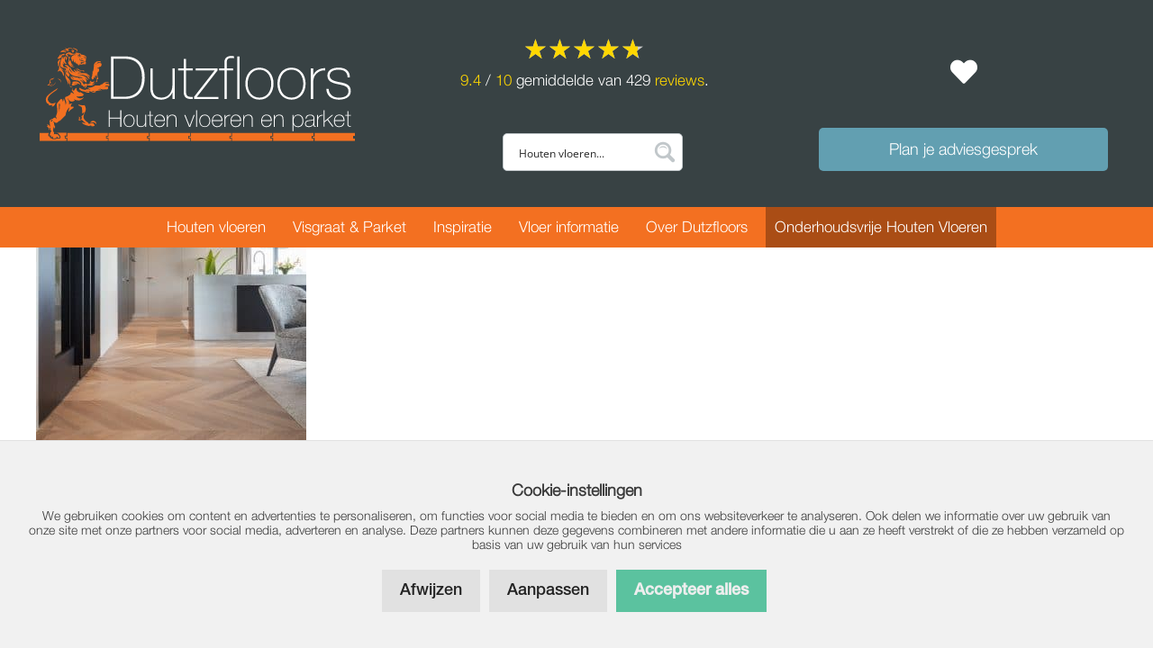

--- FILE ---
content_type: text/html; charset=UTF-8
request_url: https://www.dutzfloors.com/rendement-vloerverwarming-en-houten-vloer/parketvloer-op-vloerverwarming-2/
body_size: 43614
content:
<!DOCTYPE html>
<html lang="nl-NL" prefix="og: https://ogp.me/ns#">
<head>
	<meta charset="UTF-8">
	<meta http-equiv="X-UA-Compatible" content="IE=edge" />
	<link rel="profile" href="https://gmpg.org/xfn/11">
	<meta name="viewport" content="width=device-width, initial-scale=1">
<!-- Search Engine Optimization door Rank Math - https://rankmath.com/ -->
<title>parketvloer-op-vloerverwarming - Dutzfloors</title>
<meta name="description" content="Parketvloer op vloerverwarming? Dutzfloors legt uit!"/>
<meta name="robots" content="follow, index, max-snippet:-1, max-video-preview:-1, max-image-preview:large"/>
<link rel="canonical" href="https://www.dutzfloors.com/rendement-vloerverwarming-en-houten-vloer/parketvloer-op-vloerverwarming-2/#main" />
<meta property="og:locale" content="nl_NL" />
<meta property="og:type" content="article" />
<meta property="og:title" content="parketvloer-op-vloerverwarming - Dutzfloors" />
<meta property="og:description" content="Parketvloer op vloerverwarming? Dutzfloors legt uit!" />
<meta property="og:url" content="https://www.dutzfloors.com/rendement-vloerverwarming-en-houten-vloer/parketvloer-op-vloerverwarming-2/#main" />
<meta property="og:site_name" content="Dutzfloors" />
<meta property="og:updated_time" content="2021-10-04T16:50:00+02:00" />
<meta property="og:image" content="https://www.dutzfloors.com/wp-content/uploads/2021/10/parketvloer-op-vloerverwarming.jpg" />
<meta property="og:image:secure_url" content="https://www.dutzfloors.com/wp-content/uploads/2021/10/parketvloer-op-vloerverwarming.jpg" />
<meta property="og:image:width" content="1440" />
<meta property="og:image:height" content="1080" />
<meta property="og:image:alt" content="Parketvloer op vloerverwarming" />
<meta property="og:image:type" content="image/jpeg" />
<meta name="twitter:card" content="summary_large_image" />
<meta name="twitter:title" content="parketvloer-op-vloerverwarming - Dutzfloors" />
<meta name="twitter:description" content="Parketvloer op vloerverwarming? Dutzfloors legt uit!" />
<meta name="twitter:image" content="https://www.dutzfloors.com/wp-content/uploads/2021/10/parketvloer-op-vloerverwarming.jpg" />
<script type="application/ld+json" class="rank-math-schema">{"@context":"https://schema.org","@graph":[{"@type":"BreadcrumbList","@id":"https://www.dutzfloors.com/rendement-vloerverwarming-en-houten-vloer/parketvloer-op-vloerverwarming-2/#main#breadcrumb","itemListElement":[{"@type":"ListItem","position":"1","item":{"@id":"https://www.dutzfloors.com","name":"Home"}},{"@type":"ListItem","position":"2","item":{"@id":"https://www.dutzfloors.com/rendement-vloerverwarming-en-houten-vloer/","name":"Rendement vloerverwarming en houten vloer"}},{"@type":"ListItem","position":"3","item":{"@id":"https://www.dutzfloors.com/rendement-vloerverwarming-en-houten-vloer/parketvloer-op-vloerverwarming-2/#main","name":"parketvloer-op-vloerverwarming"}}]}]}</script>
<!-- /Rank Math WordPress SEO plugin -->

<link rel='dns-prefetch' href='//www.dutzfloors.com' />
<link rel='dns-prefetch' href='//cdnjs.cloudflare.com' />
<style id='wp-img-auto-sizes-contain-inline-css'>
img:is([sizes=auto i],[sizes^="auto," i]){contain-intrinsic-size:3000px 1500px}
/*# sourceURL=wp-img-auto-sizes-contain-inline-css */
</style>
<link rel='stylesheet' id='font-awesome-css' href='https://www.dutzfloors.com/wp-content/plugins/woocommerce-ajax-filters/berocket/assets/css/font-awesome.min.css?ver=0dfff4d785e1df51ef370e6dfbcaa157' media='all' />
<link rel='stylesheet' id='berocket_aapf_widget-style-css' href='https://www.dutzfloors.com/wp-content/plugins/woocommerce-ajax-filters/assets/frontend/css/fullmain.min.css?ver=1.6.9.4' media='all' />
<link rel='stylesheet' id='wp-block-library-css' href='https://www.dutzfloors.com/wp-includes/css/dist/block-library/style.min.css?ver=0dfff4d785e1df51ef370e6dfbcaa157' media='all' />
<style id='classic-theme-styles-inline-css'>
/*! This file is auto-generated */
.wp-block-button__link{color:#fff;background-color:#32373c;border-radius:9999px;box-shadow:none;text-decoration:none;padding:calc(.667em + 2px) calc(1.333em + 2px);font-size:1.125em}.wp-block-file__button{background:#32373c;color:#fff;text-decoration:none}
/*# sourceURL=/wp-includes/css/classic-themes.min.css */
</style>
<style id='global-styles-inline-css'>
:root{--wp--preset--aspect-ratio--square: 1;--wp--preset--aspect-ratio--4-3: 4/3;--wp--preset--aspect-ratio--3-4: 3/4;--wp--preset--aspect-ratio--3-2: 3/2;--wp--preset--aspect-ratio--2-3: 2/3;--wp--preset--aspect-ratio--16-9: 16/9;--wp--preset--aspect-ratio--9-16: 9/16;--wp--preset--color--black: #000000;--wp--preset--color--cyan-bluish-gray: #abb8c3;--wp--preset--color--white: #ffffff;--wp--preset--color--pale-pink: #f78da7;--wp--preset--color--vivid-red: #cf2e2e;--wp--preset--color--luminous-vivid-orange: #ff6900;--wp--preset--color--luminous-vivid-amber: #fcb900;--wp--preset--color--light-green-cyan: #7bdcb5;--wp--preset--color--vivid-green-cyan: #00d084;--wp--preset--color--pale-cyan-blue: #8ed1fc;--wp--preset--color--vivid-cyan-blue: #0693e3;--wp--preset--color--vivid-purple: #9b51e0;--wp--preset--color--contrast: var(--contrast);--wp--preset--color--contrast-2: var(--contrast-2);--wp--preset--color--contrast-3: var(--contrast-3);--wp--preset--color--base: var(--base);--wp--preset--color--base-2: var(--base-2);--wp--preset--color--base-3: var(--base-3);--wp--preset--color--accent: var(--accent);--wp--preset--gradient--vivid-cyan-blue-to-vivid-purple: linear-gradient(135deg,rgb(6,147,227) 0%,rgb(155,81,224) 100%);--wp--preset--gradient--light-green-cyan-to-vivid-green-cyan: linear-gradient(135deg,rgb(122,220,180) 0%,rgb(0,208,130) 100%);--wp--preset--gradient--luminous-vivid-amber-to-luminous-vivid-orange: linear-gradient(135deg,rgb(252,185,0) 0%,rgb(255,105,0) 100%);--wp--preset--gradient--luminous-vivid-orange-to-vivid-red: linear-gradient(135deg,rgb(255,105,0) 0%,rgb(207,46,46) 100%);--wp--preset--gradient--very-light-gray-to-cyan-bluish-gray: linear-gradient(135deg,rgb(238,238,238) 0%,rgb(169,184,195) 100%);--wp--preset--gradient--cool-to-warm-spectrum: linear-gradient(135deg,rgb(74,234,220) 0%,rgb(151,120,209) 20%,rgb(207,42,186) 40%,rgb(238,44,130) 60%,rgb(251,105,98) 80%,rgb(254,248,76) 100%);--wp--preset--gradient--blush-light-purple: linear-gradient(135deg,rgb(255,206,236) 0%,rgb(152,150,240) 100%);--wp--preset--gradient--blush-bordeaux: linear-gradient(135deg,rgb(254,205,165) 0%,rgb(254,45,45) 50%,rgb(107,0,62) 100%);--wp--preset--gradient--luminous-dusk: linear-gradient(135deg,rgb(255,203,112) 0%,rgb(199,81,192) 50%,rgb(65,88,208) 100%);--wp--preset--gradient--pale-ocean: linear-gradient(135deg,rgb(255,245,203) 0%,rgb(182,227,212) 50%,rgb(51,167,181) 100%);--wp--preset--gradient--electric-grass: linear-gradient(135deg,rgb(202,248,128) 0%,rgb(113,206,126) 100%);--wp--preset--gradient--midnight: linear-gradient(135deg,rgb(2,3,129) 0%,rgb(40,116,252) 100%);--wp--preset--font-size--small: 13px;--wp--preset--font-size--medium: 20px;--wp--preset--font-size--large: 36px;--wp--preset--font-size--x-large: 42px;--wp--preset--spacing--20: 0.44rem;--wp--preset--spacing--30: 0.67rem;--wp--preset--spacing--40: 1rem;--wp--preset--spacing--50: 1.5rem;--wp--preset--spacing--60: 2.25rem;--wp--preset--spacing--70: 3.38rem;--wp--preset--spacing--80: 5.06rem;--wp--preset--shadow--natural: 6px 6px 9px rgba(0, 0, 0, 0.2);--wp--preset--shadow--deep: 12px 12px 50px rgba(0, 0, 0, 0.4);--wp--preset--shadow--sharp: 6px 6px 0px rgba(0, 0, 0, 0.2);--wp--preset--shadow--outlined: 6px 6px 0px -3px rgb(255, 255, 255), 6px 6px rgb(0, 0, 0);--wp--preset--shadow--crisp: 6px 6px 0px rgb(0, 0, 0);}:where(.is-layout-flex){gap: 0.5em;}:where(.is-layout-grid){gap: 0.5em;}body .is-layout-flex{display: flex;}.is-layout-flex{flex-wrap: wrap;align-items: center;}.is-layout-flex > :is(*, div){margin: 0;}body .is-layout-grid{display: grid;}.is-layout-grid > :is(*, div){margin: 0;}:where(.wp-block-columns.is-layout-flex){gap: 2em;}:where(.wp-block-columns.is-layout-grid){gap: 2em;}:where(.wp-block-post-template.is-layout-flex){gap: 1.25em;}:where(.wp-block-post-template.is-layout-grid){gap: 1.25em;}.has-black-color{color: var(--wp--preset--color--black) !important;}.has-cyan-bluish-gray-color{color: var(--wp--preset--color--cyan-bluish-gray) !important;}.has-white-color{color: var(--wp--preset--color--white) !important;}.has-pale-pink-color{color: var(--wp--preset--color--pale-pink) !important;}.has-vivid-red-color{color: var(--wp--preset--color--vivid-red) !important;}.has-luminous-vivid-orange-color{color: var(--wp--preset--color--luminous-vivid-orange) !important;}.has-luminous-vivid-amber-color{color: var(--wp--preset--color--luminous-vivid-amber) !important;}.has-light-green-cyan-color{color: var(--wp--preset--color--light-green-cyan) !important;}.has-vivid-green-cyan-color{color: var(--wp--preset--color--vivid-green-cyan) !important;}.has-pale-cyan-blue-color{color: var(--wp--preset--color--pale-cyan-blue) !important;}.has-vivid-cyan-blue-color{color: var(--wp--preset--color--vivid-cyan-blue) !important;}.has-vivid-purple-color{color: var(--wp--preset--color--vivid-purple) !important;}.has-black-background-color{background-color: var(--wp--preset--color--black) !important;}.has-cyan-bluish-gray-background-color{background-color: var(--wp--preset--color--cyan-bluish-gray) !important;}.has-white-background-color{background-color: var(--wp--preset--color--white) !important;}.has-pale-pink-background-color{background-color: var(--wp--preset--color--pale-pink) !important;}.has-vivid-red-background-color{background-color: var(--wp--preset--color--vivid-red) !important;}.has-luminous-vivid-orange-background-color{background-color: var(--wp--preset--color--luminous-vivid-orange) !important;}.has-luminous-vivid-amber-background-color{background-color: var(--wp--preset--color--luminous-vivid-amber) !important;}.has-light-green-cyan-background-color{background-color: var(--wp--preset--color--light-green-cyan) !important;}.has-vivid-green-cyan-background-color{background-color: var(--wp--preset--color--vivid-green-cyan) !important;}.has-pale-cyan-blue-background-color{background-color: var(--wp--preset--color--pale-cyan-blue) !important;}.has-vivid-cyan-blue-background-color{background-color: var(--wp--preset--color--vivid-cyan-blue) !important;}.has-vivid-purple-background-color{background-color: var(--wp--preset--color--vivid-purple) !important;}.has-black-border-color{border-color: var(--wp--preset--color--black) !important;}.has-cyan-bluish-gray-border-color{border-color: var(--wp--preset--color--cyan-bluish-gray) !important;}.has-white-border-color{border-color: var(--wp--preset--color--white) !important;}.has-pale-pink-border-color{border-color: var(--wp--preset--color--pale-pink) !important;}.has-vivid-red-border-color{border-color: var(--wp--preset--color--vivid-red) !important;}.has-luminous-vivid-orange-border-color{border-color: var(--wp--preset--color--luminous-vivid-orange) !important;}.has-luminous-vivid-amber-border-color{border-color: var(--wp--preset--color--luminous-vivid-amber) !important;}.has-light-green-cyan-border-color{border-color: var(--wp--preset--color--light-green-cyan) !important;}.has-vivid-green-cyan-border-color{border-color: var(--wp--preset--color--vivid-green-cyan) !important;}.has-pale-cyan-blue-border-color{border-color: var(--wp--preset--color--pale-cyan-blue) !important;}.has-vivid-cyan-blue-border-color{border-color: var(--wp--preset--color--vivid-cyan-blue) !important;}.has-vivid-purple-border-color{border-color: var(--wp--preset--color--vivid-purple) !important;}.has-vivid-cyan-blue-to-vivid-purple-gradient-background{background: var(--wp--preset--gradient--vivid-cyan-blue-to-vivid-purple) !important;}.has-light-green-cyan-to-vivid-green-cyan-gradient-background{background: var(--wp--preset--gradient--light-green-cyan-to-vivid-green-cyan) !important;}.has-luminous-vivid-amber-to-luminous-vivid-orange-gradient-background{background: var(--wp--preset--gradient--luminous-vivid-amber-to-luminous-vivid-orange) !important;}.has-luminous-vivid-orange-to-vivid-red-gradient-background{background: var(--wp--preset--gradient--luminous-vivid-orange-to-vivid-red) !important;}.has-very-light-gray-to-cyan-bluish-gray-gradient-background{background: var(--wp--preset--gradient--very-light-gray-to-cyan-bluish-gray) !important;}.has-cool-to-warm-spectrum-gradient-background{background: var(--wp--preset--gradient--cool-to-warm-spectrum) !important;}.has-blush-light-purple-gradient-background{background: var(--wp--preset--gradient--blush-light-purple) !important;}.has-blush-bordeaux-gradient-background{background: var(--wp--preset--gradient--blush-bordeaux) !important;}.has-luminous-dusk-gradient-background{background: var(--wp--preset--gradient--luminous-dusk) !important;}.has-pale-ocean-gradient-background{background: var(--wp--preset--gradient--pale-ocean) !important;}.has-electric-grass-gradient-background{background: var(--wp--preset--gradient--electric-grass) !important;}.has-midnight-gradient-background{background: var(--wp--preset--gradient--midnight) !important;}.has-small-font-size{font-size: var(--wp--preset--font-size--small) !important;}.has-medium-font-size{font-size: var(--wp--preset--font-size--medium) !important;}.has-large-font-size{font-size: var(--wp--preset--font-size--large) !important;}.has-x-large-font-size{font-size: var(--wp--preset--font-size--x-large) !important;}
:where(.wp-block-post-template.is-layout-flex){gap: 1.25em;}:where(.wp-block-post-template.is-layout-grid){gap: 1.25em;}
:where(.wp-block-term-template.is-layout-flex){gap: 1.25em;}:where(.wp-block-term-template.is-layout-grid){gap: 1.25em;}
:where(.wp-block-columns.is-layout-flex){gap: 2em;}:where(.wp-block-columns.is-layout-grid){gap: 2em;}
:root :where(.wp-block-pullquote){font-size: 1.5em;line-height: 1.6;}
/*# sourceURL=global-styles-inline-css */
</style>
<link rel='stylesheet' id='klantenvertellen-css' href='https://www.dutzfloors.com/wp-content/plugins/klantenvertellen/public/css/klantenvertellen-public.css?ver=1.0.0' media='all' />
<link rel='stylesheet' id='siteonline-cookie-manager-css' href='https://www.dutzfloors.com/wp-content/plugins/siteonline-cookie-manager/public/css/siteonline-cookie-manager-public.css?ver=1.0.1' media='all' />
<link rel='stylesheet' id='woocommerce-layout-css' href='https://www.dutzfloors.com/wp-content/plugins/woocommerce/assets/css/woocommerce-layout.css?ver=10.4.3' media='all' />
<link rel='stylesheet' id='woocommerce-smallscreen-css' href='https://www.dutzfloors.com/wp-content/plugins/woocommerce/assets/css/woocommerce-smallscreen.css?ver=10.4.3' media='only screen and (max-width: 768px)' />
<link rel='stylesheet' id='woocommerce-general-css' href='https://www.dutzfloors.com/wp-content/plugins/woocommerce/assets/css/woocommerce.css?ver=10.4.3' media='all' />
<style id='woocommerce-general-inline-css'>
.woocommerce .page-header-image-single {display: none;}.woocommerce .entry-content,.woocommerce .product .entry-summary {margin-top: 0;}.related.products {clear: both;}.checkout-subscribe-prompt.clear {visibility: visible;height: initial;width: initial;}@media (max-width:768px) {.woocommerce .woocommerce-ordering,.woocommerce-page .woocommerce-ordering {float: none;}.woocommerce .woocommerce-ordering select {max-width: 100%;}.woocommerce ul.products li.product,.woocommerce-page ul.products li.product,.woocommerce-page[class*=columns-] ul.products li.product,.woocommerce[class*=columns-] ul.products li.product {width: 100%;float: none;}}
/*# sourceURL=woocommerce-general-inline-css */
</style>
<style id='woocommerce-inline-inline-css'>
.woocommerce form .form-row .required { visibility: visible; }
/*# sourceURL=woocommerce-inline-inline-css */
</style>
<link rel='stylesheet' id='xoo-wsc-fonts-css' href='https://www.dutzfloors.com/wp-content/plugins/side-cart-woocommerce/assets/css/xoo-wsc-fonts.css?ver=2.7.2' media='all' />
<link rel='stylesheet' id='xoo-wsc-style-css' href='https://www.dutzfloors.com/wp-content/plugins/side-cart-woocommerce/assets/css/xoo-wsc-style.css?ver=2.7.2' media='all' />
<style id='xoo-wsc-style-inline-css'>




.xoo-wsc-ft-buttons-cont a.xoo-wsc-ft-btn, .xoo-wsc-container .xoo-wsc-btn {
	background-color: #629fb1;
	color: #ffffff;
	border: 0px solid #000000;
	padding: 10px 20px;
}

.xoo-wsc-ft-buttons-cont a.xoo-wsc-ft-btn:hover, .xoo-wsc-container .xoo-wsc-btn:hover {
	background-color: #ffffff;
	color: #000000;
	border: 0px solid #000000;
}

 

.xoo-wsc-footer{
	background-color: #ffffff;
	color: #000000;
	padding: 10px 20px;
	box-shadow: 0 -5px 10px #0000001a;
}

.xoo-wsc-footer, .xoo-wsc-footer a, .xoo-wsc-footer .amount{
	font-size: 17px;
}

.xoo-wsc-btn .amount{
	color: #ffffff}

.xoo-wsc-btn:hover .amount{
	color: #000000;
}

.xoo-wsc-ft-buttons-cont{
	grid-template-columns: auto;
}

.xoo-wsc-basket{
	bottom: 12px;
	right: 0px;
	background-color: #629fb1;
	color: #ffffff;
	box-shadow: 0;
	border-radius: 14px;
	display: none;
	width: 60px;
	height: 60px;
}


.xoo-wsc-bki{
	font-size: 30px}

.xoo-wsc-items-count{
	top: -9px;
	left: -8px;
}

.xoo-wsc-items-count, .xoo-wsch-items-count{
	background-color: #444444;
	color: #ffffff;
}

.xoo-wsc-container, .xoo-wsc-slider{
	max-width: 375px;
	right: -375px;
	top: 0;bottom: 0;
	bottom: 0;
	font-family: }


.xoo-wsc-cart-active .xoo-wsc-container, .xoo-wsc-slider-active .xoo-wsc-slider{
	right: 0;
}


.xoo-wsc-cart-active .xoo-wsc-basket{
	right: 375px;
}

.xoo-wsc-slider{
	right: -375px;
}

span.xoo-wsch-close {
    font-size: 16px;
}

	.xoo-wsch-top{
		justify-content: flex-start;
	}
	span.xoo-wsch-close {
	    right: 10px;
	}

.xoo-wsch-text{
	font-size: 20px;
}

.xoo-wsc-header{
	color: #000000;
	background-color: #ffffff;
	border-bottom: 2px solid #eee;
	padding: 15px 15px;
}


.xoo-wsc-body{
	background-color: #ffffff;
}

.xoo-wsc-products:not(.xoo-wsc-pattern-card), .xoo-wsc-products:not(.xoo-wsc-pattern-card) span.amount, .xoo-wsc-products:not(.xoo-wsc-pattern-card) a{
	font-size: 15px;
	color: #000000;
}

.xoo-wsc-products:not(.xoo-wsc-pattern-card) .xoo-wsc-product{
	padding: 10px 10px;
	margin: 0;
	border-radius: 0px;
	box-shadow: 0 0;
	background-color: transparent;
}

.xoo-wsc-sum-col{
	justify-content: center;
}


/** Shortcode **/
.xoo-wsc-sc-count{
	background-color: #000000;
	color: #ffffff;
}

.xoo-wsc-sc-bki{
	font-size: 28px;
	color: #000000;
}
.xoo-wsc-sc-cont{
	color: #000000;
}


.xoo-wsc-product dl.variation {
	display: block;
}


.xoo-wsc-product-cont{
	padding: 10px 10px;
}

.xoo-wsc-products:not(.xoo-wsc-pattern-card) .xoo-wsc-img-col{
	width: 20%;
}

.xoo-wsc-pattern-card .xoo-wsc-img-col img{
	max-width: 100%;
	height: auto;
}

.xoo-wsc-products:not(.xoo-wsc-pattern-card) .xoo-wsc-sum-col{
	width: 80%;
}

.xoo-wsc-pattern-card .xoo-wsc-product-cont{
	width: 50% 
}

@media only screen and (max-width: 600px) {
	.xoo-wsc-pattern-card .xoo-wsc-product-cont  {
		width: 50%;
	}
}


.xoo-wsc-pattern-card .xoo-wsc-product{
	border: 0;
	box-shadow: 0px 10px 15px -12px #0000001a;
}


.xoo-wsc-sm-front{
	background-color: #eee;
}
.xoo-wsc-pattern-card, .xoo-wsc-sm-front{
	border-bottom-left-radius: 5px;
	border-bottom-right-radius: 5px;
}
.xoo-wsc-pattern-card, .xoo-wsc-img-col img, .xoo-wsc-img-col, .xoo-wsc-sm-back-cont{
	border-top-left-radius: 5px;
	border-top-right-radius: 5px;
}
.xoo-wsc-sm-back{
	background-color: #fff;
}
.xoo-wsc-pattern-card, .xoo-wsc-pattern-card a, .xoo-wsc-pattern-card .amount{
	font-size: 15px;
}

.xoo-wsc-sm-front, .xoo-wsc-sm-front a, .xoo-wsc-sm-front .amount{
	color: #000;
}

.xoo-wsc-sm-back, .xoo-wsc-sm-back a, .xoo-wsc-sm-back .amount{
	color: #000;
}


.magictime {
    animation-duration: 0.5s;
}



span.xoo-wsch-items-count{
	height: 20px;
	line-height: 20px;
	width: 20px;
}

span.xoo-wsch-icon{
	font-size: 30px
}

.xoo-wsc-smr-del{
	font-size: 15px
}
/*# sourceURL=xoo-wsc-style-inline-css */
</style>
<link rel='stylesheet' id='moodboard-css' href='https://www.dutzfloors.com/wp-content/themes/generatepress_child/css/moodboard.css?ver=1.0' media='all' />
<link rel='stylesheet' id='generate-style-grid-css' href='https://www.dutzfloors.com/wp-content/themes/generatepress/assets/css/unsemantic-grid.min.css?ver=3.6.1' media='all' />
<link rel='stylesheet' id='generate-style-css' href='https://www.dutzfloors.com/wp-content/themes/generatepress/assets/css/style.min.css?ver=3.6.1' media='all' />
<style id='generate-style-inline-css'>
body{background-color:#ffffff;color:#3a3a3a;}a{color:#ee7127;}a:hover, a:focus, a:active{color:#be5a1f;}body .grid-container{max-width:1880px;}.wp-block-group__inner-container{max-width:1880px;margin-left:auto;margin-right:auto;}.site-header .header-image{width:470px;}:root{--contrast:#222222;--contrast-2:#575760;--contrast-3:#b2b2be;--base:#f0f0f0;--base-2:#f7f8f9;--base-3:#ffffff;--accent:#1e73be;}:root .has-contrast-color{color:var(--contrast);}:root .has-contrast-background-color{background-color:var(--contrast);}:root .has-contrast-2-color{color:var(--contrast-2);}:root .has-contrast-2-background-color{background-color:var(--contrast-2);}:root .has-contrast-3-color{color:var(--contrast-3);}:root .has-contrast-3-background-color{background-color:var(--contrast-3);}:root .has-base-color{color:var(--base);}:root .has-base-background-color{background-color:var(--base);}:root .has-base-2-color{color:var(--base-2);}:root .has-base-2-background-color{background-color:var(--base-2);}:root .has-base-3-color{color:var(--base-3);}:root .has-base-3-background-color{background-color:var(--base-3);}:root .has-accent-color{color:var(--accent);}:root .has-accent-background-color{background-color:var(--accent);}body, button, input, select, textarea{font-family:HelveticaNeue-Light;}.main-title{font-family:HelveticaNeue-Light;font-size:45px;}.site-description{font-size:17px;}.main-navigation a, .main-navigation .menu-toggle, .main-navigation .menu-bar-items{font-family:HelveticaNeue-Light;font-weight:100;font-size:15px;}.widget-title{text-transform:uppercase;font-size:22px;}button:not(.menu-toggle),html input[type="button"],input[type="reset"],input[type="submit"],.button,.wp-block-button .wp-block-button__link{font-family:HelveticaNeue-Medium;}.site-info{font-size:14px;}h1{font-family:HelveticaNeue-Light;font-weight:300;font-size:30px;}h2{font-family:HelveticaNeue-Light;font-weight:300;font-size:30px;}h3{font-family:HelveticaNeue-Light;font-weight:300;font-size:30px;}h4{font-family:HelveticaNeue-Light;font-weight:300;font-size:30px;line-height:1.2;}h5{font-weight:300;font-size:30px;line-height:1.2;}.top-bar{background-color:#636363;color:#ffffff;}.top-bar a{color:#ffffff;}.top-bar a:hover{color:#303030;}.site-header{background-color:rgba(0,0,0,0.6);color:#3a3a3a;}.site-header a{color:#3a3a3a;}.main-title a,.main-title a:hover{color:#ffffff;}.site-description{color:#ffffff;}.main-navigation,.main-navigation ul ul{background-color:#ee7127;}.main-navigation .main-nav ul li a, .main-navigation .menu-toggle, .main-navigation .menu-bar-items{color:#ffffff;}.main-navigation .main-nav ul li:not([class*="current-menu-"]):hover > a, .main-navigation .main-nav ul li:not([class*="current-menu-"]):focus > a, .main-navigation .main-nav ul li.sfHover:not([class*="current-menu-"]) > a, .main-navigation .menu-bar-item:hover > a, .main-navigation .menu-bar-item.sfHover > a{color:#ffffff;background-color:#be5a1f;}button.menu-toggle:hover,button.menu-toggle:focus,.main-navigation .mobile-bar-items a,.main-navigation .mobile-bar-items a:hover,.main-navigation .mobile-bar-items a:focus{color:#ffffff;}.main-navigation .main-nav ul li[class*="current-menu-"] > a{color:#000000;background-color:#ee7127;}.navigation-search input[type="search"],.navigation-search input[type="search"]:active, .navigation-search input[type="search"]:focus, .main-navigation .main-nav ul li.search-item.active > a, .main-navigation .menu-bar-items .search-item.active > a{color:#ffffff;background-color:#be5a1f;}.main-navigation ul ul{background-color:#3f3f3f;}.main-navigation .main-nav ul ul li a{color:#ffffff;}.main-navigation .main-nav ul ul li:not([class*="current-menu-"]):hover > a,.main-navigation .main-nav ul ul li:not([class*="current-menu-"]):focus > a, .main-navigation .main-nav ul ul li.sfHover:not([class*="current-menu-"]) > a{color:#ffffff;background-color:#4f4f4f;}.main-navigation .main-nav ul ul li[class*="current-menu-"] > a{color:#ffffff;background-color:#4f4f4f;}.separate-containers .inside-article, .separate-containers .comments-area, .separate-containers .page-header, .one-container .container, .separate-containers .paging-navigation, .inside-page-header{background-color:#ffffff;}.entry-meta{color:#595959;}.entry-meta a{color:#595959;}.entry-meta a:hover{color:#ee7127;}h1{color:#ee7127;}h2{color:#ee7127;}h3{color:#ee7127;}h4{color:#ee7127;}h5{color:#ee7127;}.sidebar .widget{background-color:#ffffff;}.sidebar .widget .widget-title{color:#000000;}.footer-widgets{color:#ffffff;background-color:#384244;}.footer-widgets a{color:#ffffff;}.footer-widgets a:hover{color:#ee7127;}.footer-widgets .widget-title{color:#ee7127;}.site-info{color:#ffffff;background-color:#202020;}.site-info a{color:#ffffff;}.site-info a:hover{color:#dddddd;}.footer-bar .widget_nav_menu .current-menu-item a{color:#dddddd;}input[type="text"],input[type="email"],input[type="url"],input[type="password"],input[type="search"],input[type="tel"],input[type="number"],textarea,select{color:#666666;background-color:#fafafa;border-color:#cccccc;}input[type="text"]:focus,input[type="email"]:focus,input[type="url"]:focus,input[type="password"]:focus,input[type="search"]:focus,input[type="tel"]:focus,input[type="number"]:focus,textarea:focus,select:focus{color:#666666;background-color:#ffffff;border-color:#bfbfbf;}button,html input[type="button"],input[type="reset"],input[type="submit"],a.button,a.wp-block-button__link:not(.has-background){color:#ffffff;background-color:#ee7127;}button:hover,html input[type="button"]:hover,input[type="reset"]:hover,input[type="submit"]:hover,a.button:hover,button:focus,html input[type="button"]:focus,input[type="reset"]:focus,input[type="submit"]:focus,a.button:focus,a.wp-block-button__link:not(.has-background):active,a.wp-block-button__link:not(.has-background):focus,a.wp-block-button__link:not(.has-background):hover{color:#ffffff;background-color:#be5a1f;}a.generate-back-to-top{background-color:rgba( 0,0,0,0.4 );color:#ffffff;}a.generate-back-to-top:hover,a.generate-back-to-top:focus{background-color:rgba( 0,0,0,0.6 );color:#ffffff;}:root{--gp-search-modal-bg-color:var(--base-3);--gp-search-modal-text-color:var(--contrast);--gp-search-modal-overlay-bg-color:rgba(0,0,0,0.2);}@media (max-width: 768px){.main-navigation .menu-bar-item:hover > a, .main-navigation .menu-bar-item.sfHover > a{background:none;color:#ffffff;}}.inside-top-bar{padding:10px;}.inside-header{padding:16px 20px 20px 20px;}.separate-containers .inside-article, .separate-containers .comments-area, .separate-containers .page-header, .separate-containers .paging-navigation, .one-container .site-content, .inside-page-header{padding:0px 40px 0px 40px;}.site-main .wp-block-group__inner-container{padding:0px 40px 0px 40px;}.entry-content .alignwide, body:not(.no-sidebar) .entry-content .alignfull{margin-left:-40px;width:calc(100% + 80px);max-width:calc(100% + 80px);}.separate-containers .widget, .separate-containers .site-main > *, .separate-containers .page-header, .widget-area .main-navigation{margin-bottom:0px;}.separate-containers .site-main{margin:0px;}.both-right.separate-containers .inside-left-sidebar{margin-right:0px;}.both-right.separate-containers .inside-right-sidebar{margin-left:0px;}.both-left.separate-containers .inside-left-sidebar{margin-right:0px;}.both-left.separate-containers .inside-right-sidebar{margin-left:0px;}.separate-containers .page-header-image, .separate-containers .page-header-contained, .separate-containers .page-header-image-single, .separate-containers .page-header-content-single{margin-top:0px;}.separate-containers .inside-right-sidebar, .separate-containers .inside-left-sidebar{margin-top:0px;margin-bottom:0px;}.main-navigation .main-nav ul li a,.menu-toggle,.main-navigation .mobile-bar-items a{padding-left:40px;padding-right:40px;line-height:40px;}.main-navigation .main-nav ul ul li a{padding:10px 40px 10px 40px;}.main-navigation ul ul{width:235px;}.navigation-search input[type="search"]{height:40px;}.rtl .menu-item-has-children .dropdown-menu-toggle{padding-left:40px;}.menu-item-has-children .dropdown-menu-toggle{padding-right:40px;}.rtl .main-navigation .main-nav ul li.menu-item-has-children > a{padding-right:40px;}@media (max-width:768px){.separate-containers .inside-article, .separate-containers .comments-area, .separate-containers .page-header, .separate-containers .paging-navigation, .one-container .site-content, .inside-page-header{padding:0px 5px 0px 5px;}.site-main .wp-block-group__inner-container{padding:0px 5px 0px 5px;}.site-info{padding-right:10px;padding-left:10px;}.entry-content .alignwide, body:not(.no-sidebar) .entry-content .alignfull{margin-left:-5px;width:calc(100% + 10px);max-width:calc(100% + 10px);}}.one-container .sidebar .widget{padding:0px;}@media (max-width: 768px){.main-navigation .menu-toggle,.main-navigation .mobile-bar-items,.sidebar-nav-mobile:not(#sticky-placeholder){display:block;}.main-navigation ul,.gen-sidebar-nav{display:none;}[class*="nav-float-"] .site-header .inside-header > *{float:none;clear:both;}}
.dynamic-author-image-rounded{border-radius:100%;}.dynamic-featured-image, .dynamic-author-image{vertical-align:middle;}.one-container.blog .dynamic-content-template:not(:last-child), .one-container.archive .dynamic-content-template:not(:last-child){padding-bottom:0px;}.dynamic-entry-excerpt > p:last-child{margin-bottom:0px;}
.main-navigation .main-nav ul li a,.menu-toggle,.main-navigation .mobile-bar-items a{transition: line-height 300ms ease}
/*# sourceURL=generate-style-inline-css */
</style>
<link rel='stylesheet' id='generate-mobile-style-css' href='https://www.dutzfloors.com/wp-content/themes/generatepress/assets/css/mobile.min.css?ver=3.6.1' media='all' />
<link rel='stylesheet' id='generate-font-icons-css' href='https://www.dutzfloors.com/wp-content/themes/generatepress/assets/css/components/font-icons.min.css?ver=3.6.1' media='all' />
<link rel='stylesheet' id='generate-child-css' href='https://www.dutzfloors.com/wp-content/themes/generatepress_child/style.css?ver=1696322895' media='all' />
<link rel='stylesheet' id='font-awesome-all-css' href='https://www.dutzfloors.com/wp-content/plugins/jet-menu/assets/public/lib/font-awesome/css/all.min.css?ver=5.12.0' media='all' />
<link rel='stylesheet' id='font-awesome-v4-shims-css' href='https://www.dutzfloors.com/wp-content/plugins/jet-menu/assets/public/lib/font-awesome/css/v4-shims.min.css?ver=5.12.0' media='all' />
<link rel='stylesheet' id='jet-menu-public-styles-css' href='https://www.dutzfloors.com/wp-content/plugins/jet-menu/assets/public/css/public.css?ver=2.4.8.1' media='all' />
<link rel='stylesheet' id='jet-menu-general-css' href='https://www.dutzfloors.com/wp-content/uploads/jet-menu/jet-menu-general.css?ver=1664800698' media='all' />
<link rel='stylesheet' id='elementor-frontend-css' href='https://www.dutzfloors.com/wp-content/uploads/elementor/css/custom-frontend.min.css?ver=1768400614' media='all' />
<link rel='stylesheet' id='widget-heading-css' href='https://www.dutzfloors.com/wp-content/plugins/elementor/assets/css/widget-heading.min.css?ver=3.34.1' media='all' />
<link rel='stylesheet' id='e-popup-css' href='https://www.dutzfloors.com/wp-content/plugins/elementor-pro/assets/css/conditionals/popup.min.css?ver=3.34.0' media='all' />
<link rel='stylesheet' id='widget-icon-list-css' href='https://www.dutzfloors.com/wp-content/uploads/elementor/css/custom-widget-icon-list.min.css?ver=1768400614' media='all' />
<link rel='stylesheet' id='widget-image-css' href='https://www.dutzfloors.com/wp-content/plugins/elementor/assets/css/widget-image.min.css?ver=3.34.1' media='all' />
<link rel='stylesheet' id='e-sticky-css' href='https://www.dutzfloors.com/wp-content/plugins/elementor-pro/assets/css/modules/sticky.min.css?ver=3.34.0' media='all' />
<link rel='stylesheet' id='widget-posts-css' href='https://www.dutzfloors.com/wp-content/plugins/elementor-pro/assets/css/widget-posts.min.css?ver=3.34.0' media='all' />
<link rel='stylesheet' id='elementor-icons-css' href='https://www.dutzfloors.com/wp-content/plugins/elementor/assets/lib/eicons/css/elementor-icons.min.css?ver=5.45.0' media='all' />
<link rel='stylesheet' id='elementor-post-4995-css' href='https://www.dutzfloors.com/wp-content/uploads/elementor/css/post-4995.css?ver=1768400614' media='all' />
<link rel='stylesheet' id='font-awesome-5-all-css' href='https://www.dutzfloors.com/wp-content/plugins/elementor/assets/lib/font-awesome/css/all.min.css?ver=3.34.1' media='all' />
<link rel='stylesheet' id='font-awesome-4-shim-css' href='https://www.dutzfloors.com/wp-content/plugins/elementor/assets/lib/font-awesome/css/v4-shims.min.css?ver=3.34.1' media='all' />
<link rel='stylesheet' id='elementor-post-26282-css' href='https://www.dutzfloors.com/wp-content/uploads/elementor/css/post-26282.css?ver=1768400614' media='all' />
<link rel='stylesheet' id='elementor-post-25767-css' href='https://www.dutzfloors.com/wp-content/uploads/elementor/css/post-25767.css?ver=1768400618' media='all' />
<link rel='stylesheet' id='elementor-post-11430-css' href='https://www.dutzfloors.com/wp-content/uploads/elementor/css/post-11430.css?ver=1768400618' media='all' />
<link rel='stylesheet' id='elementor-post-10208-css' href='https://www.dutzfloors.com/wp-content/uploads/elementor/css/post-10208.css?ver=1768400615' media='all' />
<link rel='stylesheet' id='elementor-post-9549-css' href='https://www.dutzfloors.com/wp-content/uploads/elementor/css/post-9549.css?ver=1768400615' media='all' />
<link rel='stylesheet' id='mollie-applepaydirect-css' href='https://www.dutzfloors.com/wp-content/plugins/mollie-payments-for-woocommerce/public/css/mollie-applepaydirect.min.css?ver=1766140409' media='screen' />
<link rel='stylesheet' id='wc-custom-add-to-cart-css' href='https://www.dutzfloors.com/wp-content/plugins/woo-custom-add-to-cart-button/assets/css/wc-custom-add-to-cart.min.css?ver=1.2.6' media='all' />
<link rel='stylesheet' id='slickslider-css' href='https://www.dutzfloors.com/wp-content/themes/generatepress_child/css/slick.css?ver=1.0.0' media='all' />
<link rel='stylesheet' id='slickslider-theme-css' href='https://www.dutzfloors.com/wp-content/themes/generatepress_child/css/slick-theme.css?ver=1.0.0' media='all' />
<link rel='stylesheet' id='magnific-popup-css' href='https://www.dutzfloors.com/wp-content/themes/generatepress_child/css/magnific-popup.css?ver=1.0.0' media='all' />
<link rel='stylesheet' id='generate-sticky-css' href='https://www.dutzfloors.com/wp-content/plugins/gp-premium/menu-plus/functions/css/sticky.min.css?ver=2.5.5' media='all' />
<link rel='stylesheet' id='eael-general-css' href='https://www.dutzfloors.com/wp-content/plugins/essential-addons-for-elementor-lite/assets/front-end/css/view/general.min.css?ver=6.5.4' media='all' />
<link rel='stylesheet' id='ecs-styles-css' href='https://www.dutzfloors.com/wp-content/plugins/ele-custom-skin/assets/css/ecs-style.css?ver=3.1.9' media='all' />
<link rel='stylesheet' id='elementor-post-21649-css' href='https://www.dutzfloors.com/wp-content/uploads/elementor/css/post-21649.css?ver=1644406633' media='all' />
<link rel='stylesheet' id='elementor-gf-local-roboto-css' href='https://www.dutzfloors.com/wp-content/uploads/elementor/google-fonts/css/roboto.css?ver=1742472004' media='all' />
<link rel='stylesheet' id='elementor-gf-local-robotoslab-css' href='https://www.dutzfloors.com/wp-content/uploads/elementor/google-fonts/css/robotoslab.css?ver=1742472006' media='all' />
<link rel='stylesheet' id='elementor-icons-shared-0-css' href='https://www.dutzfloors.com/wp-content/plugins/elementor/assets/lib/font-awesome/css/fontawesome.min.css?ver=5.15.3' media='all' />
<link rel='stylesheet' id='elementor-icons-fa-solid-css' href='https://www.dutzfloors.com/wp-content/plugins/elementor/assets/lib/font-awesome/css/solid.min.css?ver=5.15.3' media='all' />
<link rel='stylesheet' id='elementor-icons-fa-brands-css' href='https://www.dutzfloors.com/wp-content/plugins/elementor/assets/lib/font-awesome/css/brands.min.css?ver=5.15.3' media='all' />
<!--n2css--><!--n2js--><script src="https://www.dutzfloors.com/wp-includes/js/jquery/jquery.min.js?ver=3.7.1" id="jquery-core-js"></script>
<script src="https://www.dutzfloors.com/wp-includes/js/jquery/jquery-migrate.min.js?ver=3.4.1" id="jquery-migrate-js"></script>
<script id="equal-height-columns-js-extra">
var equalHeightColumnElements = {"element-groups":{"1":{"selector":"","breakpoint":768}}};
//# sourceURL=equal-height-columns-js-extra
</script>
<script src="https://www.dutzfloors.com/wp-content/plugins/equal-height-columns/public/js/equal-height-columns-public.js?ver=1.2.1" id="equal-height-columns-js"></script>
<script id="image-watermark-no-right-click-js-before">
var iwArgsNoRightClick = {"rightclick":"Y","draganddrop":"Y"};

//# sourceURL=image-watermark-no-right-click-js-before
</script>
<script src="https://www.dutzfloors.com/wp-content/plugins/image-watermark/js/no-right-click.js?ver=1.9.1" id="image-watermark-no-right-click-js"></script>
<script src="https://cdnjs.cloudflare.com/ajax/libs/jquery.matchHeight/0.7.2/jquery.matchHeight-min.js?ver=1" id="matchHeight-js"></script>
<script src="https://www.dutzfloors.com/wp-content/plugins/klantenvertellen/public/js/klantenvertellen-public.js?ver=1.0.0" id="klantenvertellen-js"></script>
<script src="https://www.dutzfloors.com/wp-content/plugins/siteonline-cookie-manager/public/js/siteonline-cookie-manager-public.js?ver=1.0.1" id="siteonline-cookie-manager-js"></script>
<script src="https://www.dutzfloors.com/wp-content/plugins/woocommerce/assets/js/jquery-blockui/jquery.blockUI.min.js?ver=2.7.0-wc.10.4.3" id="wc-jquery-blockui-js" defer data-wp-strategy="defer"></script>
<script id="wc-add-to-cart-js-extra">
var wc_add_to_cart_params = {"ajax_url":"/wp-admin/admin-ajax.php","wc_ajax_url":"/?wc-ajax=%%endpoint%%","i18n_view_cart":"Bekijk winkelwagen","cart_url":"https://www.dutzfloors.com/winkelwagen/","is_cart":"","cart_redirect_after_add":"no"};
//# sourceURL=wc-add-to-cart-js-extra
</script>
<script src="https://www.dutzfloors.com/wp-content/plugins/woocommerce/assets/js/frontend/add-to-cart.min.js?ver=10.4.3" id="wc-add-to-cart-js" defer data-wp-strategy="defer"></script>
<script src="https://www.dutzfloors.com/wp-content/plugins/woocommerce/assets/js/js-cookie/js.cookie.min.js?ver=2.1.4-wc.10.4.3" id="wc-js-cookie-js" defer data-wp-strategy="defer"></script>
<script id="woocommerce-js-extra">
var woocommerce_params = {"ajax_url":"/wp-admin/admin-ajax.php","wc_ajax_url":"/?wc-ajax=%%endpoint%%","i18n_password_show":"Wachtwoord weergeven","i18n_password_hide":"Wachtwoord verbergen"};
//# sourceURL=woocommerce-js-extra
</script>
<script src="https://www.dutzfloors.com/wp-content/plugins/woocommerce/assets/js/frontend/woocommerce.min.js?ver=10.4.3" id="woocommerce-js" defer data-wp-strategy="defer"></script>
<script src="https://www.dutzfloors.com/wp-content/plugins/elementor/assets/lib/font-awesome/js/v4-shims.min.js?ver=3.34.1" id="font-awesome-4-shim-js"></script>
<script id="ecs_ajax_load-js-extra">
var ecs_ajax_params = {"ajaxurl":"https://www.dutzfloors.com/wp-admin/admin-ajax.php","posts":"{\"attachment\":\"parketvloer-op-vloerverwarming-2\",\"error\":\"\",\"m\":\"\",\"p\":0,\"post_parent\":\"\",\"subpost\":\"\",\"subpost_id\":\"\",\"attachment_id\":0,\"name\":\"parketvloer-op-vloerverwarming-2\",\"pagename\":\"\",\"page_id\":0,\"second\":\"\",\"minute\":\"\",\"hour\":\"\",\"day\":0,\"monthnum\":0,\"year\":0,\"w\":0,\"category_name\":\"\",\"tag\":\"\",\"cat\":\"\",\"tag_id\":\"\",\"author\":\"\",\"author_name\":\"\",\"feed\":\"\",\"tb\":\"\",\"paged\":0,\"meta_key\":\"\",\"meta_value\":\"\",\"preview\":\"\",\"s\":\"\",\"sentence\":\"\",\"title\":\"\",\"fields\":\"all\",\"menu_order\":\"\",\"embed\":\"\",\"category__in\":[],\"category__not_in\":[],\"category__and\":[],\"post__in\":[],\"post__not_in\":[],\"post_name__in\":[],\"tag__in\":[],\"tag__not_in\":[],\"tag__and\":[],\"tag_slug__in\":[],\"tag_slug__and\":[],\"post_parent__in\":[],\"post_parent__not_in\":[],\"author__in\":[],\"author__not_in\":[],\"search_columns\":[],\"ignore_sticky_posts\":false,\"suppress_filters\":false,\"cache_results\":true,\"update_post_term_cache\":true,\"update_menu_item_cache\":false,\"lazy_load_term_meta\":true,\"update_post_meta_cache\":true,\"post_type\":\"\",\"posts_per_page\":10,\"nopaging\":false,\"comments_per_page\":\"50\",\"no_found_rows\":false,\"order\":\"DESC\"}"};
//# sourceURL=ecs_ajax_load-js-extra
</script>
<script src="https://www.dutzfloors.com/wp-content/plugins/ele-custom-skin/assets/js/ecs_ajax_pagination.js?ver=3.1.9" id="ecs_ajax_load-js"></script>
<script src="https://www.dutzfloors.com/wp-content/plugins/ele-custom-skin/assets/js/ecs.js?ver=3.1.9" id="ecs-script-js"></script>
<link rel="https://api.w.org/" href="https://www.dutzfloors.com/wp-json/" /><link rel="alternate" title="JSON" type="application/json" href="https://www.dutzfloors.com/wp-json/wp/v2/media/20738" /><!-- Google Tag Manager -->
<script>(function(w,d,s,l,i){w[l]=w[l]||[];w[l].push({'gtm.start':
new Date().getTime(),event:'gtm.js'});var f=d.getElementsByTagName(s)[0],
j=d.createElement(s),dl=l!='dataLayer'?'&l='+l:'';j.async=true;j.src=
'https://www.googletagmanager.com/gtm.js?id='+i+dl;f.parentNode.insertBefore(j,f);
})(window,document,'script','dataLayer','GTM-NMNJKFP');</script>
<!-- End Google Tag Manager -->
		<style></style><meta name="robots" content="noindex, follow"><meta name="facebook-domain-verification" content="i7rwej08n8pgvscxxefpxfjo6l2jsj" />	<noscript><style>.woocommerce-product-gallery{ opacity: 1 !important; }</style></noscript>
	<meta name="generator" content="Elementor 3.34.1; features: additional_custom_breakpoints; settings: css_print_method-external, google_font-enabled, font_display-auto">
			<style>
				.e-con.e-parent:nth-of-type(n+4):not(.e-lazyloaded):not(.e-no-lazyload),
				.e-con.e-parent:nth-of-type(n+4):not(.e-lazyloaded):not(.e-no-lazyload) * {
					background-image: none !important;
				}
				@media screen and (max-height: 1024px) {
					.e-con.e-parent:nth-of-type(n+3):not(.e-lazyloaded):not(.e-no-lazyload),
					.e-con.e-parent:nth-of-type(n+3):not(.e-lazyloaded):not(.e-no-lazyload) * {
						background-image: none !important;
					}
				}
				@media screen and (max-height: 640px) {
					.e-con.e-parent:nth-of-type(n+2):not(.e-lazyloaded):not(.e-no-lazyload),
					.e-con.e-parent:nth-of-type(n+2):not(.e-lazyloaded):not(.e-no-lazyload) * {
						background-image: none !important;
					}
				}
			</style>
			<link rel="icon" href="https://www.dutzfloors.com/wp-content/uploads/2017/11/favicon-e1588159837119.png" sizes="32x32" />
<link rel="icon" href="https://www.dutzfloors.com/wp-content/uploads/2017/11/favicon-e1588159837119.png" sizes="192x192" />
<link rel="apple-touch-icon" href="https://www.dutzfloors.com/wp-content/uploads/2017/11/favicon-e1588159837119.png" />
<meta name="msapplication-TileImage" content="https://www.dutzfloors.com/wp-content/uploads/2017/11/favicon-e1588159837119.png" />
<noscript><style id="rocket-lazyload-nojs-css">.rll-youtube-player, [data-lazy-src]{display:none !important;}</style></noscript><link rel="stylesheet" id="asp-basic" href="https://www.dutzfloors.com/wp-content/cache/asp/style.basic-ho-is-po-no-da-au-au-se-is.css?mq=vBzrM6" media="all" /><style id='asp-instance-1'>div[id*='ajaxsearchpro1_'] div.asp_loader,div[id*='ajaxsearchpro1_'] div.asp_loader *{box-sizing:border-box !important;margin:0;padding:0;box-shadow:none}div[id*='ajaxsearchpro1_'] div.asp_loader{box-sizing:border-box;display:flex;flex:0 1 auto;flex-direction:column;flex-grow:0;flex-shrink:0;flex-basis:28px;max-width:100%;max-height:100%;align-items:center;justify-content:center}div[id*='ajaxsearchpro1_'] div.asp_loader-inner{width:100%;margin:0 auto;text-align:center;height:100%}@-webkit-keyframes scale{0%{-webkit-transform:scale(1);transform:scale(1);opacity:1}45%{-webkit-transform:scale(0.1);transform:scale(0.1);opacity:0.7}80%{-webkit-transform:scale(1);transform:scale(1);opacity:1}}@keyframes scale{0%{-webkit-transform:scale(1);transform:scale(1);opacity:1}45%{-webkit-transform:scale(0.1);transform:scale(0.1);opacity:0.7}80%{-webkit-transform:scale(1);transform:scale(1);opacity:1}}div[id*='ajaxsearchpro1_'] div.asp_ball-pulse>div:nth-child(0){-webkit-animation:scale 0.75s -0.36s infinite cubic-bezier(.2,.68,.18,1.08);animation:scale 0.75s -0.36s infinite cubic-bezier(.2,.68,.18,1.08)}div[id*='ajaxsearchpro1_'] div.asp_ball-pulse>div:nth-child(1){-webkit-animation:scale 0.75s -0.24s infinite cubic-bezier(.2,.68,.18,1.08);animation:scale 0.75s -0.24s infinite cubic-bezier(.2,.68,.18,1.08)}div[id*='ajaxsearchpro1_'] div.asp_ball-pulse>div:nth-child(2){-webkit-animation:scale 0.75s -0.12s infinite cubic-bezier(.2,.68,.18,1.08);animation:scale 0.75s -0.12s infinite cubic-bezier(.2,.68,.18,1.08)}div[id*='ajaxsearchpro1_'] div.asp_ball-pulse>div:nth-child(3){-webkit-animation:scale 0.75s 0s infinite cubic-bezier(.2,.68,.18,1.08);animation:scale 0.75s 0s infinite cubic-bezier(.2,.68,.18,1.08)}div[id*='ajaxsearchpro1_'] div.asp_ball-pulse>div{background-color:rgba(243,112,33,1);width:20%;height:20%;border-radius:100%;margin:0;margin-top:40%;margin-left:10%;float:left;-webkit-animation-fill-mode:both;animation-fill-mode:both;display:block;vertical-align:text-top}div[id*='ajaxsearchprores1_'] .asp_res_loader div.asp_loader,div[id*='ajaxsearchprores1_'] .asp_res_loader div.asp_loader *{box-sizing:border-box !important;margin:0;padding:0;box-shadow:none}div[id*='ajaxsearchprores1_'] .asp_res_loader div.asp_loader{box-sizing:border-box;display:flex;flex:0 1 auto;flex-direction:column;flex-grow:0;flex-shrink:0;flex-basis:28px;max-width:100%;max-height:100%;align-items:center;justify-content:center}div[id*='ajaxsearchprores1_'] .asp_res_loader div.asp_loader-inner{width:100%;margin:0 auto;text-align:center;height:100%}@-webkit-keyframes scale{0%{-webkit-transform:scale(1);transform:scale(1);opacity:1}45%{-webkit-transform:scale(0.1);transform:scale(0.1);opacity:0.7}80%{-webkit-transform:scale(1);transform:scale(1);opacity:1}}@keyframes scale{0%{-webkit-transform:scale(1);transform:scale(1);opacity:1}45%{-webkit-transform:scale(0.1);transform:scale(0.1);opacity:0.7}80%{-webkit-transform:scale(1);transform:scale(1);opacity:1}}div[id*='ajaxsearchprores1_'] .asp_res_loader div.asp_ball-pulse>div:nth-child(0){-webkit-animation:scale 0.75s -0.36s infinite cubic-bezier(.2,.68,.18,1.08);animation:scale 0.75s -0.36s infinite cubic-bezier(.2,.68,.18,1.08)}div[id*='ajaxsearchprores1_'] .asp_res_loader div.asp_ball-pulse>div:nth-child(1){-webkit-animation:scale 0.75s -0.24s infinite cubic-bezier(.2,.68,.18,1.08);animation:scale 0.75s -0.24s infinite cubic-bezier(.2,.68,.18,1.08)}div[id*='ajaxsearchprores1_'] .asp_res_loader div.asp_ball-pulse>div:nth-child(2){-webkit-animation:scale 0.75s -0.12s infinite cubic-bezier(.2,.68,.18,1.08);animation:scale 0.75s -0.12s infinite cubic-bezier(.2,.68,.18,1.08)}div[id*='ajaxsearchprores1_'] .asp_res_loader div.asp_ball-pulse>div:nth-child(3){-webkit-animation:scale 0.75s 0s infinite cubic-bezier(.2,.68,.18,1.08);animation:scale 0.75s 0s infinite cubic-bezier(.2,.68,.18,1.08)}div[id*='ajaxsearchprores1_'] .asp_res_loader div.asp_ball-pulse>div{background-color:rgba(243,112,33,1);width:20%;height:20%;border-radius:100%;margin:0;margin-top:40%;margin-left:10%;float:left;-webkit-animation-fill-mode:both;animation-fill-mode:both;display:block;vertical-align:text-top}#ajaxsearchpro1_1 div.asp_loader,#ajaxsearchpro1_2 div.asp_loader,#ajaxsearchpro1_1 div.asp_loader *,#ajaxsearchpro1_2 div.asp_loader *{box-sizing:border-box !important;margin:0;padding:0;box-shadow:none}#ajaxsearchpro1_1 div.asp_loader,#ajaxsearchpro1_2 div.asp_loader{box-sizing:border-box;display:flex;flex:0 1 auto;flex-direction:column;flex-grow:0;flex-shrink:0;flex-basis:28px;max-width:100%;max-height:100%;align-items:center;justify-content:center}#ajaxsearchpro1_1 div.asp_loader-inner,#ajaxsearchpro1_2 div.asp_loader-inner{width:100%;margin:0 auto;text-align:center;height:100%}@-webkit-keyframes scale{0%{-webkit-transform:scale(1);transform:scale(1);opacity:1}45%{-webkit-transform:scale(0.1);transform:scale(0.1);opacity:0.7}80%{-webkit-transform:scale(1);transform:scale(1);opacity:1}}@keyframes scale{0%{-webkit-transform:scale(1);transform:scale(1);opacity:1}45%{-webkit-transform:scale(0.1);transform:scale(0.1);opacity:0.7}80%{-webkit-transform:scale(1);transform:scale(1);opacity:1}}#ajaxsearchpro1_1 div.asp_ball-pulse>div:nth-child(0),#ajaxsearchpro1_2 div.asp_ball-pulse>div:nth-child(0){-webkit-animation:scale 0.75s -0.36s infinite cubic-bezier(.2,.68,.18,1.08);animation:scale 0.75s -0.36s infinite cubic-bezier(.2,.68,.18,1.08)}#ajaxsearchpro1_1 div.asp_ball-pulse>div:nth-child(1),#ajaxsearchpro1_2 div.asp_ball-pulse>div:nth-child(1){-webkit-animation:scale 0.75s -0.24s infinite cubic-bezier(.2,.68,.18,1.08);animation:scale 0.75s -0.24s infinite cubic-bezier(.2,.68,.18,1.08)}#ajaxsearchpro1_1 div.asp_ball-pulse>div:nth-child(2),#ajaxsearchpro1_2 div.asp_ball-pulse>div:nth-child(2){-webkit-animation:scale 0.75s -0.12s infinite cubic-bezier(.2,.68,.18,1.08);animation:scale 0.75s -0.12s infinite cubic-bezier(.2,.68,.18,1.08)}#ajaxsearchpro1_1 div.asp_ball-pulse>div:nth-child(3),#ajaxsearchpro1_2 div.asp_ball-pulse>div:nth-child(3){-webkit-animation:scale 0.75s 0s infinite cubic-bezier(.2,.68,.18,1.08);animation:scale 0.75s 0s infinite cubic-bezier(.2,.68,.18,1.08)}#ajaxsearchpro1_1 div.asp_ball-pulse>div,#ajaxsearchpro1_2 div.asp_ball-pulse>div{background-color:rgba(243,112,33,1);width:20%;height:20%;border-radius:100%;margin:0;margin-top:40%;margin-left:10%;float:left;-webkit-animation-fill-mode:both;animation-fill-mode:both;display:block;vertical-align:text-top}@-webkit-keyframes asp_an_fadeInDown{0%{opacity:0;-webkit-transform:translateY(-20px)}100%{opacity:1;-webkit-transform:translateY(0)}}@keyframes asp_an_fadeInDown{0%{opacity:0;transform:translateY(-20px)}100%{opacity:1;transform:translateY(0)}}.asp_an_fadeInDown{-webkit-animation-name:asp_an_fadeInDown;animation-name:asp_an_fadeInDown}div.asp_r.asp_r_1,div.asp_r.asp_r_1 *,div.asp_m.asp_m_1,div.asp_m.asp_m_1 *,div.asp_s.asp_s_1,div.asp_s.asp_s_1 *{-webkit-box-sizing:content-box;-moz-box-sizing:content-box;-ms-box-sizing:content-box;-o-box-sizing:content-box;box-sizing:content-box;border:0;border-radius:0;text-transform:none;text-shadow:none;box-shadow:none;text-decoration:none;text-align:left;letter-spacing:normal}div.asp_r.asp_r_1,div.asp_m.asp_m_1,div.asp_s.asp_s_1{-webkit-box-sizing:border-box;-moz-box-sizing:border-box;-ms-box-sizing:border-box;-o-box-sizing:border-box;box-sizing:border-box}div.asp_r.asp_r_1,div.asp_r.asp_r_1 *,div.asp_m.asp_m_1,div.asp_m.asp_m_1 *,div.asp_s.asp_s_1,div.asp_s.asp_s_1 *{padding:0;margin:0}.wpdreams_clear{clear:both}.asp_w_container_1{width:100%}#ajaxsearchpro1_1,#ajaxsearchpro1_2,div.asp_m.asp_m_1{width:100%;height:auto;max-height:none;border-radius:5px;background:#d1eaff;margin-top:0;margin-bottom:0;background-image:-moz-radial-gradient(center,ellipse cover,rgb(255,255,255),rgb(255,255,255));background-image:-webkit-gradient(radial,center center,0px,center center,100%,rgb(255,255,255),rgb(255,255,255));background-image:-webkit-radial-gradient(center,ellipse cover,rgb(255,255,255),rgb(255,255,255));background-image:-o-radial-gradient(center,ellipse cover,rgb(255,255,255),rgb(255,255,255));background-image:-ms-radial-gradient(center,ellipse cover,rgb(255,255,255),rgb(255,255,255));background-image:radial-gradient(ellipse at center,rgb(255,255,255),rgb(255,255,255));overflow:hidden;border:1px solid rgb(193,199,202);border-radius:5px 5px 5px 5px;box-shadow:none}#ajaxsearchpro1_1 .probox,#ajaxsearchpro1_2 .probox,div.asp_m.asp_m_1 .probox{margin:6px;height:28px;background:transparent;border:0 none rgb(255,255,255);border-radius:0;box-shadow:none}p[id*=asp-try-1]{color:rgb(85,85,85) !important;display:block}div.asp_main_container+[id*=asp-try-1]{width:100%}p[id*=asp-try-1] a{color:rgb(255,181,86) !important}p[id*=asp-try-1] a:after{color:rgb(85,85,85) !important;display:inline;content:','}p[id*=asp-try-1] a:last-child:after{display:none}#ajaxsearchpro1_1 .probox .proinput,#ajaxsearchpro1_2 .probox .proinput,div.asp_m.asp_m_1 .probox .proinput{font-weight:normal;font-family:"Open Sans";color:rgb(0,0,0);font-size:12px;line-height:15px;text-shadow:none;line-height:normal;flex-grow:1;order:5;margin:0 0 0 10px;padding:0 5px}#ajaxsearchpro1_1 .probox .proinput input.orig,#ajaxsearchpro1_2 .probox .proinput input.orig,div.asp_m.asp_m_1 .probox .proinput input.orig{font-weight:normal;font-family:"Open Sans";color:rgb(0,0,0);font-size:12px;line-height:15px;text-shadow:none;line-height:normal;border:0;box-shadow:none;height:28px;position:relative;z-index:2;padding:0 !important;padding-top:2px !important;margin:-1px 0 0 -4px !important;width:100%;background:transparent !important}#ajaxsearchpro1_1 .probox .proinput input.autocomplete,#ajaxsearchpro1_2 .probox .proinput input.autocomplete,div.asp_m.asp_m_1 .probox .proinput input.autocomplete{font-weight:normal;font-family:"Open Sans";color:rgb(0,0,0);font-size:12px;line-height:15px;text-shadow:none;line-height:normal;opacity:0.25;height:28px;display:block;position:relative;z-index:1;padding:0 !important;margin:-1px 0 0 -4px !important;margin-top:-28px !important;width:100%;background:transparent !important}.rtl #ajaxsearchpro1_1 .probox .proinput input.orig,.rtl #ajaxsearchpro1_2 .probox .proinput input.orig,.rtl #ajaxsearchpro1_1 .probox .proinput input.autocomplete,.rtl #ajaxsearchpro1_2 .probox .proinput input.autocomplete,.rtl div.asp_m.asp_m_1 .probox .proinput input.orig,.rtl div.asp_m.asp_m_1 .probox .proinput input.autocomplete{font-weight:normal;font-family:"Open Sans";color:rgb(0,0,0);font-size:12px;line-height:15px;text-shadow:none;line-height:normal;direction:rtl;text-align:right}.rtl #ajaxsearchpro1_1 .probox .proinput,.rtl #ajaxsearchpro1_2 .probox .proinput,.rtl div.asp_m.asp_m_1 .probox .proinput{margin-right:2px}.rtl #ajaxsearchpro1_1 .probox .proloading,.rtl #ajaxsearchpro1_1 .probox .proclose,.rtl #ajaxsearchpro1_2 .probox .proloading,.rtl #ajaxsearchpro1_2 .probox .proclose,.rtl div.asp_m.asp_m_1 .probox .proloading,.rtl div.asp_m.asp_m_1 .probox .proclose{order:3}div.asp_m.asp_m_1 .probox .proinput input.orig::-webkit-input-placeholder{font-weight:normal;font-family:"Open Sans";color:rgb(0,0,0);font-size:12px;text-shadow:none;opacity:0.85}div.asp_m.asp_m_1 .probox .proinput input.orig::-moz-placeholder{font-weight:normal;font-family:"Open Sans";color:rgb(0,0,0);font-size:12px;text-shadow:none;opacity:0.85}div.asp_m.asp_m_1 .probox .proinput input.orig:-ms-input-placeholder{font-weight:normal;font-family:"Open Sans";color:rgb(0,0,0);font-size:12px;text-shadow:none;opacity:0.85}div.asp_m.asp_m_1 .probox .proinput input.orig:-moz-placeholder{font-weight:normal;font-family:"Open Sans";color:rgb(0,0,0);font-size:12px;text-shadow:none;opacity:0.85;line-height:normal !important}#ajaxsearchpro1_1 .probox .proinput input.autocomplete,#ajaxsearchpro1_2 .probox .proinput input.autocomplete,div.asp_m.asp_m_1 .probox .proinput input.autocomplete{font-weight:normal;font-family:"Open Sans";color:rgb(0,0,0);font-size:12px;line-height:15px;text-shadow:none;line-height:normal;border:0;box-shadow:none}#ajaxsearchpro1_1 .probox .proloading,#ajaxsearchpro1_1 .probox .proclose,#ajaxsearchpro1_1 .probox .promagnifier,#ajaxsearchpro1_1 .probox .prosettings,#ajaxsearchpro1_2 .probox .proloading,#ajaxsearchpro1_2 .probox .proclose,#ajaxsearchpro1_2 .probox .promagnifier,#ajaxsearchpro1_2 .probox .prosettings,div.asp_m.asp_m_1 .probox .proloading,div.asp_m.asp_m_1 .probox .proclose,div.asp_m.asp_m_1 .probox .promagnifier,div.asp_m.asp_m_1 .probox .prosettings{width:28px;height:28px;flex:0 0 28px;flex-grow:0;order:7;text-align:center}#ajaxsearchpro1_1 .probox .proclose svg,#ajaxsearchpro1_2 .probox .proclose svg,div.asp_m.asp_m_1 .probox .proclose svg{fill:rgb(254,254,254);background:rgb(51,51,51);box-shadow:0 0 0 2px rgba(255,255,255,0.9);border-radius:50%;box-sizing:border-box;margin-left:-10px;margin-top:-10px;padding:4px}#ajaxsearchpro1_1 .probox .proloading,#ajaxsearchpro1_2 .probox .proloading,div.asp_m.asp_m_1 .probox .proloading{width:28px;height:28px;min-width:28px;min-height:28px;max-width:28px;max-height:28px}#ajaxsearchpro1_1 .probox .proloading .asp_loader,#ajaxsearchpro1_2 .probox .proloading .asp_loader,div.asp_m.asp_m_1 .probox .proloading .asp_loader{width:24px;height:24px;min-width:24px;min-height:24px;max-width:24px;max-height:24px}#ajaxsearchpro1_1 .probox .promagnifier,#ajaxsearchpro1_2 .probox .promagnifier,div.asp_m.asp_m_1 .probox .promagnifier{width:auto;height:28px;flex:0 0 auto;order:7;-webkit-flex:0 0 auto;-webkit-order:7}div.asp_m.asp_m_1 .probox .promagnifier:focus-visible{outline:black outset}#ajaxsearchpro1_1 .probox .proloading .innericon,#ajaxsearchpro1_2 .probox .proloading .innericon,#ajaxsearchpro1_1 .probox .proclose .innericon,#ajaxsearchpro1_2 .probox .proclose .innericon,#ajaxsearchpro1_1 .probox .promagnifier .innericon,#ajaxsearchpro1_2 .probox .promagnifier .innericon,#ajaxsearchpro1_1 .probox .prosettings .innericon,#ajaxsearchpro1_2 .probox .prosettings .innericon,div.asp_m.asp_m_1 .probox .proloading .innericon,div.asp_m.asp_m_1 .probox .proclose .innericon,div.asp_m.asp_m_1 .probox .promagnifier .innericon,div.asp_m.asp_m_1 .probox .prosettings .innericon{text-align:center}#ajaxsearchpro1_1 .probox .promagnifier .innericon,#ajaxsearchpro1_2 .probox .promagnifier .innericon,div.asp_m.asp_m_1 .probox .promagnifier .innericon{display:block;width:28px;height:28px;float:right}#ajaxsearchpro1_1 .probox .promagnifier .asp_text_button,#ajaxsearchpro1_2 .probox .promagnifier .asp_text_button,div.asp_m.asp_m_1 .probox .promagnifier .asp_text_button{display:block;width:auto;height:28px;float:right;margin:0;padding:0 10px 0 2px;font-weight:normal;font-family:"Open Sans";color:rgb(51,51,51);font-size:15px;line-height:auto;text-shadow:none;line-height:28px}#ajaxsearchpro1_1 .probox .promagnifier .innericon svg,#ajaxsearchpro1_2 .probox .promagnifier .innericon svg,div.asp_m.asp_m_1 .probox .promagnifier .innericon svg{fill:rgba(193,199,202,1)}#ajaxsearchpro1_1 .probox .prosettings .innericon svg,#ajaxsearchpro1_2 .probox .prosettings .innericon svg,div.asp_m.asp_m_1 .probox .prosettings .innericon svg{fill:rgba(193,199,202,1)}#ajaxsearchpro1_1 .probox .promagnifier,#ajaxsearchpro1_2 .probox .promagnifier,div.asp_m.asp_m_1 .probox .promagnifier{width:28px;height:28px;background-image:-moz-radial-gradient(center,ellipse cover,rgb(255,255,255),rgb(255,255,255));background-image:-webkit-gradient(radial,center center,0px,center center,100%,rgb(255,255,255),rgb(255,255,255));background-image:-webkit-radial-gradient(center,ellipse cover,rgb(255,255,255),rgb(255,255,255));background-image:-o-radial-gradient(center,ellipse cover,rgb(255,255,255),rgb(255,255,255));background-image:-ms-radial-gradient(center,ellipse cover,rgb(255,255,255),rgb(255,255,255));background-image:radial-gradient(ellipse at center,rgb(255,255,255),rgb(255,255,255));background-position:center center;background-repeat:no-repeat;order:11;-webkit-order:11;float:right;border:0 solid rgb(255,255,255);border-radius:0;box-shadow:-1px 1px 0 0 rgba(255,255,255,0.64) inset;cursor:pointer;background-size:100% 100%;background-position:center center;background-repeat:no-repeat;cursor:pointer}#ajaxsearchpro1_1 .probox .prosettings,#ajaxsearchpro1_2 .probox .prosettings,div.asp_m.asp_m_1 .probox .prosettings{width:28px;height:28px;background-image:-moz-radial-gradient(center,ellipse cover,rgb(255,255,255),rgb(255,255,255));background-image:-webkit-gradient(radial,center center,0px,center center,100%,rgb(255,255,255),rgb(255,255,255));background-image:-webkit-radial-gradient(center,ellipse cover,rgb(255,255,255),rgb(255,255,255));background-image:-o-radial-gradient(center,ellipse cover,rgb(255,255,255),rgb(255,255,255));background-image:-ms-radial-gradient(center,ellipse cover,rgb(255,255,255),rgb(255,255,255));background-image:radial-gradient(ellipse at center,rgb(255,255,255),rgb(255,255,255));background-position:center center;background-repeat:no-repeat;order:10;-webkit-order:10;float:right;border:0 solid rgb(255,255,255);border-radius:0;box-shadow:0 1px 0 0 rgba(255,255,255,0.64) inset;cursor:pointer;background-size:100% 100%;align-self:flex-end}#ajaxsearchprores1_1,#ajaxsearchprores1_2,div.asp_r.asp_r_1{position:absolute;z-index:11000;width:auto;margin:12px 0 0 0}#ajaxsearchprores1_1 .asp_nores,#ajaxsearchprores1_2 .asp_nores,div.asp_r.asp_r_1 .asp_nores{border:0 solid rgb(0,0,0);border-radius:0;box-shadow:0 5px 5px -5px #dfdfdf;padding:3px 12px 3px 12px;margin:0;font-weight:normal;font-family:inherit;color:rgba(74,74,74,1);font-size:15px;line-height:20px;text-shadow:none;font-weight:normal;background:rgb(255,255,255)}#ajaxsearchprores1_1 .asp_nores .asp_nores_kw_suggestions,#ajaxsearchprores1_2 .asp_nores .asp_nores_kw_suggestions,div.asp_r.asp_r_1 .asp_nores .asp_nores_kw_suggestions{color:rgba(243,112,33,1);font-weight:normal}#ajaxsearchprores1_1 .asp_nores .asp_keyword,#ajaxsearchprores1_2 .asp_nores .asp_keyword,div.asp_r.asp_r_1 .asp_nores .asp_keyword{padding:0 8px 0 0;cursor:pointer;color:rgb(63,63,63);font-weight:bold}#ajaxsearchprores1_1 .asp_results_top,#ajaxsearchprores1_2 .asp_results_top,div.asp_r.asp_r_1 .asp_results_top{background:rgb(255,255,255);border:1px none rgb(81,81,81);border-radius:0;padding:6px 12px 6px 12px;margin:0 0 4px 0;text-align:center;font-weight:normal;font-family:"Open Sans";color:rgb(81,81,81);font-size:13px;line-height:16px;text-shadow:none}#ajaxsearchprores1_1 .results .item,#ajaxsearchprores1_2 .results .item,div.asp_r.asp_r_1 .results .item{height:auto;background:rgb(255,255,255)}#ajaxsearchprores1_1 .results .item.hovered,#ajaxsearchprores1_2 .results .item.hovered,div.asp_r.asp_r_1 .results .item.hovered{background-image:-moz-radial-gradient(center,ellipse cover,rgb(244,244,244),rgb(246,246,246));background-image:-webkit-gradient(radial,center center,0px,center center,100%,rgb(244,244,244),rgb(246,246,246));background-image:-webkit-radial-gradient(center,ellipse cover,rgb(244,244,244),rgb(246,246,246));background-image:-o-radial-gradient(center,ellipse cover,rgb(244,244,244),rgb(246,246,246));background-image:-ms-radial-gradient(center,ellipse cover,rgb(244,244,244),rgb(246,246,246));background-image:radial-gradient(ellipse at center,rgb(244,244,244),rgb(246,246,246))}#ajaxsearchprores1_1 .results .item .asp_image,#ajaxsearchprores1_2 .results .item .asp_image,div.asp_r.asp_r_1 .results .item .asp_image{background-size:cover;background-repeat:no-repeat}#ajaxsearchprores1_1 .results .item .asp_image img,#ajaxsearchprores1_2 .results .item .asp_image img,div.asp_r.asp_r_1 .results .item .asp_image img{object-fit:cover}#ajaxsearchprores1_1 .results .item .asp_item_overlay_img,#ajaxsearchprores1_2 .results .item .asp_item_overlay_img,div.asp_r.asp_r_1 .results .item .asp_item_overlay_img{background-size:cover;background-repeat:no-repeat}#ajaxsearchprores1_1 .results .item .asp_content,#ajaxsearchprores1_2 .results .item .asp_content,div.asp_r.asp_r_1 .results .item .asp_content{overflow:hidden;background:transparent;margin:0;padding:0 10px}#ajaxsearchprores1_1 .results .item .asp_content h3,#ajaxsearchprores1_2 .results .item .asp_content h3,div.asp_r.asp_r_1 .results .item .asp_content h3{margin:0;padding:0;display:inline-block;line-height:inherit;font-weight:normal;font-family:"Open Sans";color:rgb(0,0,0);font-size:13px;line-height:25px;text-shadow:none}#ajaxsearchprores1_1 .results .item .asp_content h3 a,#ajaxsearchprores1_2 .results .item .asp_content h3 a,div.asp_r.asp_r_1 .results .item .asp_content h3 a{margin:0;padding:0;line-height:inherit;display:block;font-weight:normal;font-family:"Open Sans";color:rgb(0,0,0);font-size:13px;line-height:25px;text-shadow:none}#ajaxsearchprores1_1 .results .item .asp_content h3 a:hover,#ajaxsearchprores1_2 .results .item .asp_content h3 a:hover,div.asp_r.asp_r_1 .results .item .asp_content h3 a:hover{font-weight:normal;font-family:"Open Sans";color:rgb(0,0,0);font-size:13px;line-height:25px;text-shadow:none}#ajaxsearchprores1_1 .results .item div.etc,#ajaxsearchprores1_2 .results .item div.etc,div.asp_r.asp_r_1 .results .item div.etc{padding:0;font-size:13px;line-height:1.3em;margin-bottom:6px}#ajaxsearchprores1_1 .results .item .etc .asp_author,#ajaxsearchprores1_2 .results .item .etc .asp_author,div.asp_r.asp_r_1 .results .item .etc .asp_author{padding:0;font-weight:bold;font-family:"Open Sans";color:rgb(161,161,161);font-size:11px;line-height:13px;text-shadow:none}#ajaxsearchprores1_1 .results .item .etc .asp_date,#ajaxsearchprores1_2 .results .item .etc .asp_date,div.asp_r.asp_r_1 .results .item .etc .asp_date{margin:0 0 0 10px;padding:0;font-weight:normal;font-family:"Open Sans";color:rgb(173,173,173);font-size:11px;line-height:15px;text-shadow:none}#ajaxsearchprores1_1 .results .item div.asp_content,#ajaxsearchprores1_2 .results .item div.asp_content,div.asp_r.asp_r_1 .results .item div.asp_content{margin:0;padding:0;font-weight:normal;font-family:"Open Sans";color:rgb(74,74,74);font-size:13px;line-height:1.35em;text-shadow:none}#ajaxsearchprores1_1 span.highlighted,#ajaxsearchprores1_2 span.highlighted,div.asp_r.asp_r_1 span.highlighted{font-weight:bold;color:rgba(217,49,43,1);background-color:rgb(255,255,255)}#ajaxsearchprores1_1 p.showmore,#ajaxsearchprores1_2 p.showmore,div.asp_r.asp_r_1 p.showmore{text-align:center;font-weight:normal;font-family:"Open Sans";color:rgba(243,112,33,1);font-size:12px;line-height:15px;text-shadow:none}#ajaxsearchprores1_1 p.showmore a,#ajaxsearchprores1_2 p.showmore a,div.asp_r.asp_r_1 p.showmore a{font-weight:normal;font-family:"Open Sans";color:rgba(243,112,33,1);font-size:12px;line-height:15px;text-shadow:none;padding:10px 5px;margin:0 auto;background:rgba(255,255,255,1);display:block;text-align:center}#ajaxsearchprores1_1 .asp_res_loader,#ajaxsearchprores1_2 .asp_res_loader,div.asp_r.asp_r_1 .asp_res_loader{background:rgb(255,255,255);height:200px;padding:10px}#ajaxsearchprores1_1.isotopic .asp_res_loader,#ajaxsearchprores1_2.isotopic .asp_res_loader,div.asp_r.asp_r_1.isotopic .asp_res_loader{background:rgba(255,255,255,0)}#ajaxsearchprores1_1 .asp_res_loader .asp_loader,#ajaxsearchprores1_2 .asp_res_loader .asp_loader,div.asp_r.asp_r_1 .asp_res_loader .asp_loader{height:200px;width:200px;margin:0 auto}div.asp_s.asp_s_1.searchsettings,div.asp_s.asp_s_1.searchsettings,div.asp_s.asp_s_1.searchsettings{direction:ltr;padding:0;background-image:-webkit-linear-gradient(185deg,rgb(255,255,255),rgb(255,255,255));background-image:-moz-linear-gradient(185deg,rgb(255,255,255),rgb(255,255,255));background-image:-o-linear-gradient(185deg,rgb(255,255,255),rgb(255,255,255));background-image:-ms-linear-gradient(185deg,rgb(255,255,255) 0,rgb(255,255,255) 100%);background-image:linear-gradient(185deg,rgb(255,255,255),rgb(255,255,255));box-shadow:1px 1px 0 1px rgb(5,5,5);;max-width:208px;z-index:2}div.asp_s.asp_s_1.searchsettings.asp_s,div.asp_s.asp_s_1.searchsettings.asp_s,div.asp_s.asp_s_1.searchsettings.asp_s{z-index:11001}#ajaxsearchprobsettings1_1.searchsettings,#ajaxsearchprobsettings1_2.searchsettings,div.asp_sb.asp_sb_1.searchsettings{max-width:none}div.asp_s.asp_s_1.searchsettings form,div.asp_s.asp_s_1.searchsettings form,div.asp_s.asp_s_1.searchsettings form{display:flex}div.asp_sb.asp_sb_1.searchsettings form,div.asp_sb.asp_sb_1.searchsettings form,div.asp_sb.asp_sb_1.searchsettings form{display:flex}#ajaxsearchprosettings1_1.searchsettings div.asp_option_label,#ajaxsearchprosettings1_2.searchsettings div.asp_option_label,#ajaxsearchprosettings1_1.searchsettings .asp_label,#ajaxsearchprosettings1_2.searchsettings .asp_label,div.asp_s.asp_s_1.searchsettings div.asp_option_label,div.asp_s.asp_s_1.searchsettings .asp_label{font-weight:bold;font-family:"Open Sans";color:rgb(43,43,43);font-size:12px;line-height:15px;text-shadow:none}#ajaxsearchprosettings1_1.searchsettings .asp_option_inner .asp_option_checkbox,#ajaxsearchprosettings1_2.searchsettings .asp_option_inner .asp_option_checkbox,div.asp_sb.asp_sb_1.searchsettings .asp_option_inner .asp_option_checkbox,div.asp_s.asp_s_1.searchsettings .asp_option_inner .asp_option_checkbox{background-image:-webkit-linear-gradient(180deg,rgb(34,34,34),rgb(69,72,77));background-image:-moz-linear-gradient(180deg,rgb(34,34,34),rgb(69,72,77));background-image:-o-linear-gradient(180deg,rgb(34,34,34),rgb(69,72,77));background-image:-ms-linear-gradient(180deg,rgb(34,34,34) 0,rgb(69,72,77) 100%);background-image:linear-gradient(180deg,rgb(34,34,34),rgb(69,72,77))}#ajaxsearchprosettings1_1.searchsettings .asp_option_inner .asp_option_checkbox:after,#ajaxsearchprosettings1_2.searchsettings .asp_option_inner .asp_option_checkbox:after,#ajaxsearchprobsettings1_1.searchsettings .asp_option_inner .asp_option_checkbox:after,#ajaxsearchprobsettings1_2.searchsettings .asp_option_inner .asp_option_checkbox:after,div.asp_sb.asp_sb_1.searchsettings .asp_option_inner .asp_option_checkbox:after,div.asp_s.asp_s_1.searchsettings .asp_option_inner .asp_option_checkbox:after{font-family:'asppsicons2';border:none;content:"\e800";display:block;position:absolute;top:0;left:0;font-size:11px;color:rgb(255,255,255);margin:1px 0 0 0 !important;line-height:17px;text-align:center;text-decoration:none;text-shadow:none}div.asp_sb.asp_sb_1.searchsettings .asp_sett_scroll,div.asp_s.asp_s_1.searchsettings .asp_sett_scroll{scrollbar-width:thin;scrollbar-color:rgba(0,0,0,0.5) transparent}div.asp_sb.asp_sb_1.searchsettings .asp_sett_scroll::-webkit-scrollbar,div.asp_s.asp_s_1.searchsettings .asp_sett_scroll::-webkit-scrollbar{width:7px}div.asp_sb.asp_sb_1.searchsettings .asp_sett_scroll::-webkit-scrollbar-track,div.asp_s.asp_s_1.searchsettings .asp_sett_scroll::-webkit-scrollbar-track{background:transparent}div.asp_sb.asp_sb_1.searchsettings .asp_sett_scroll::-webkit-scrollbar-thumb,div.asp_s.asp_s_1.searchsettings .asp_sett_scroll::-webkit-scrollbar-thumb{background:rgba(0,0,0,0.5);border-radius:5px;border:none}#ajaxsearchprosettings1_1.searchsettings .asp_sett_scroll,#ajaxsearchprosettings1_2.searchsettings .asp_sett_scroll,div.asp_s.asp_s_1.searchsettings .asp_sett_scroll{max-height:220px;overflow:auto}#ajaxsearchprobsettings1_1.searchsettings .asp_sett_scroll,#ajaxsearchprobsettings1_2.searchsettings .asp_sett_scroll,div.asp_sb.asp_sb_1.searchsettings .asp_sett_scroll{max-height:220px;overflow:auto}#ajaxsearchprosettings1_1.searchsettings fieldset,#ajaxsearchprosettings1_2.searchsettings fieldset,div.asp_s.asp_s_1.searchsettings fieldset{width:200px;min-width:200px;max-width:10000px}#ajaxsearchprobsettings1_1.searchsettings fieldset,#ajaxsearchprobsettings1_2.searchsettings fieldset,div.asp_sb.asp_sb_1.searchsettings fieldset{width:200px;min-width:200px;max-width:10000px}#ajaxsearchprosettings1_1.searchsettings fieldset legend,#ajaxsearchprosettings1_2.searchsettings fieldset legend,div.asp_s.asp_s_1.searchsettings fieldset legend{padding:0 0 0 10px;margin:0;background:transparent;font-weight:normal;font-family:"Open Sans";color:rgb(71,71,71);font-size:13px;line-height:15px;text-shadow:none}#ajaxsearchprores1_1.vertical,#ajaxsearchprores1_2.vertical,div.asp_r.asp_r_1.vertical{padding:4px;background:rgb(255,255,255);border-radius:3px;border:2px solid rgb(5,5,5);border-radius:3px 3px 3px 3px;box-shadow:none;visibility:hidden;display:none}#ajaxsearchprores1_1.vertical .results,#ajaxsearchprores1_2.vertical .results,div.asp_r.asp_r_1.vertical .results{max-height:none;overflow-x:hidden;overflow-y:auto}#ajaxsearchprores1_1.vertical .item,#ajaxsearchprores1_2.vertical .item,div.asp_r.asp_r_1.vertical .item{position:relative;box-sizing:border-box}#ajaxsearchprores1_1.vertical .item .asp_content h3,#ajaxsearchprores1_2.vertical .item .asp_content h3,div.asp_r.asp_r_1.vertical .item .asp_content h3{display:inline}#ajaxsearchprores1_1.vertical .results .item .asp_content,#ajaxsearchprores1_2.vertical .results .item .asp_content,div.asp_r.asp_r_1.vertical .results .item .asp_content{overflow:hidden;width:auto;height:auto;background:transparent;margin:0;padding:8px}#ajaxsearchprores1_1.vertical .results .item .asp_image,#ajaxsearchprores1_2.vertical .results .item .asp_image,div.asp_r.asp_r_1.vertical .results .item .asp_image{width:50px;height:50px;margin:2px 8px 0 0}#ajaxsearchprores1_1.vertical .asp_simplebar-scrollbar::before,#ajaxsearchprores1_2.vertical .asp_simplebar-scrollbar::before,div.asp_r.asp_r_1.vertical .asp_simplebar-scrollbar::before{background:transparent;background-image:-moz-radial-gradient(center,ellipse cover,rgba(0,0,0,0.5),rgba(0,0,0,0.5));background-image:-webkit-gradient(radial,center center,0px,center center,100%,rgba(0,0,0,0.5),rgba(0,0,0,0.5));background-image:-webkit-radial-gradient(center,ellipse cover,rgba(0,0,0,0.5),rgba(0,0,0,0.5));background-image:-o-radial-gradient(center,ellipse cover,rgba(0,0,0,0.5),rgba(0,0,0,0.5));background-image:-ms-radial-gradient(center,ellipse cover,rgba(0,0,0,0.5),rgba(0,0,0,0.5));background-image:radial-gradient(ellipse at center,rgba(0,0,0,0.5),rgba(0,0,0,0.5))}#ajaxsearchprores1_1.vertical .results .item::after,#ajaxsearchprores1_2.vertical .results .item::after,div.asp_r.asp_r_1.vertical .results .item::after{display:block;position:absolute;bottom:0;content:"";height:1px;width:100%;background:rgba(255,255,255,0.55)}#ajaxsearchprores1_1.vertical .results .item.asp_last_item::after,#ajaxsearchprores1_2.vertical .results .item.asp_last_item::after,div.asp_r.asp_r_1.vertical .results .item.asp_last_item::after{display:none}.asp_spacer{display:none !important;}.asp_v_spacer{width:100%;height:0}#ajaxsearchprores1_1 .asp_group_header,#ajaxsearchprores1_2 .asp_group_header,div.asp_r.asp_r_1 .asp_group_header{background:#DDD;background:rgb(246,246,246);border-radius:3px 3px 0 0;border-top:1px solid rgb(248,248,248);border-left:1px solid rgb(248,248,248);border-right:1px solid rgb(248,248,248);margin:0 0 -3px;padding:7px 0 7px 10px;position:relative;z-index:1000;min-width:90%;flex-grow:1;font-weight:bold;font-family:"Open Sans";color:rgb(37,37,37);font-size:11px;line-height:13px;text-shadow:none}#ajaxsearchprores1_1.vertical .results,#ajaxsearchprores1_2.vertical .results,div.asp_r.asp_r_1.vertical .results{scrollbar-width:thin;scrollbar-color:rgba(0,0,0,0.5) rgb(255,255,255)}#ajaxsearchprores1_1.vertical .results::-webkit-scrollbar,#ajaxsearchprores1_2.vertical .results::-webkit-scrollbar,div.asp_r.asp_r_1.vertical .results::-webkit-scrollbar{width:10px}#ajaxsearchprores1_1.vertical .results::-webkit-scrollbar-track,#ajaxsearchprores1_2.vertical .results::-webkit-scrollbar-track,div.asp_r.asp_r_1.vertical .results::-webkit-scrollbar-track{background:rgb(255,255,255);box-shadow:inset 0 0 12px 12px transparent;border:none}#ajaxsearchprores1_1.vertical .results::-webkit-scrollbar-thumb,#ajaxsearchprores1_2.vertical .results::-webkit-scrollbar-thumb,div.asp_r.asp_r_1.vertical .results::-webkit-scrollbar-thumb{background:transparent;box-shadow:inset 0 0 12px 12px rgba(0,0,0,0);border:solid 2px transparent;border-radius:12px}#ajaxsearchprores1_1.vertical:hover .results::-webkit-scrollbar-thumb,#ajaxsearchprores1_2.vertical:hover .results::-webkit-scrollbar-thumb,div.asp_r.asp_r_1.vertical:hover .results::-webkit-scrollbar-thumb{box-shadow:inset 0 0 12px 12px rgba(0,0,0,0.5)}@media(hover:none),(max-width:500px){#ajaxsearchprores1_1.vertical .results::-webkit-scrollbar-thumb,#ajaxsearchprores1_2.vertical .results::-webkit-scrollbar-thumb,div.asp_r.asp_r_1.vertical .results::-webkit-scrollbar-thumb{box-shadow:inset 0 0 12px 12px rgba(0,0,0,0.5)}}</style>
				<link rel="preconnect" href="https://fonts.gstatic.com" crossorigin />
				<style>
					@font-face {
  font-family: 'Open Sans';
  font-style: normal;
  font-weight: 300;
  font-stretch: normal;
  font-display: swap;
  src: url(https://fonts.gstatic.com/s/opensans/v36/memSYaGs126MiZpBA-UvWbX2vVnXBbObj2OVZyOOSr4dVJWUgsiH0B4gaVc.ttf) format('truetype');
}
@font-face {
  font-family: 'Open Sans';
  font-style: normal;
  font-weight: 400;
  font-stretch: normal;
  font-display: swap;
  src: url(https://fonts.gstatic.com/s/opensans/v36/memSYaGs126MiZpBA-UvWbX2vVnXBbObj2OVZyOOSr4dVJWUgsjZ0B4gaVc.ttf) format('truetype');
}
@font-face {
  font-family: 'Open Sans';
  font-style: normal;
  font-weight: 700;
  font-stretch: normal;
  font-display: swap;
  src: url(https://fonts.gstatic.com/s/opensans/v36/memSYaGs126MiZpBA-UvWbX2vVnXBbObj2OVZyOOSr4dVJWUgsg-1x4gaVc.ttf) format('truetype');
}

				</style></head>

<body data-rsssl=1 itemtype='https://schema.org/Blog' itemscope='itemscope' class="attachment wp-singular attachment-template-default single single-attachment postid-20738 attachmentid-20738 attachment-jpeg wp-custom-logo wp-embed-responsive wp-theme-generatepress wp-child-theme-generatepress_child theme-generatepress post-image-above-header post-image-aligned-center sticky-menu-fade sticky-enabled desktop-sticky-menu woocommerce-no-js no-sidebar nav-below-header one-container fluid-header active-footer-widgets-4 nav-aligned-center header-aligned-left dropdown-hover jet-desktop-menu-active wc-add-to-cart-icon wc-add-to-cart-no-text elementor-default elementor-kit-4995">
	<a class="screen-reader-text skip-link" href="#content" title="Ga naar de inhoud">Ga naar de inhoud</a>		<header data-elementor-type="header" data-elementor-id="10208" class="elementor elementor-10208 elementor-location-header" data-elementor-post-type="elementor_library">
					<section class="elementor-section elementor-top-section elementor-element elementor-element-ba95ba2 elementor-hidden-desktop elementor-section-content-middle elementor-hidden-widescreen elementor-hidden-laptop elementor-section-full_width elementor-section-stretched elementor-section-height-default elementor-section-height-default" data-id="ba95ba2" data-element_type="section" data-settings="{&quot;background_background&quot;:&quot;classic&quot;,&quot;sticky&quot;:&quot;top&quot;,&quot;sticky_on&quot;:[&quot;tablet&quot;,&quot;mobile&quot;],&quot;stretch_section&quot;:&quot;section-stretched&quot;,&quot;sticky_offset&quot;:0,&quot;sticky_effects_offset&quot;:0,&quot;sticky_anchor_link_offset&quot;:0}">
						<div class="elementor-container elementor-column-gap-no">
					<div class="elementor-column elementor-col-100 elementor-top-column elementor-element elementor-element-d0d1a3e" data-id="d0d1a3e" data-element_type="column">
			<div class="elementor-widget-wrap elementor-element-populated">
						<div class="elementor-element elementor-element-1779ce5 elementor-widget-tablet_extra__width-auto elementor-widget elementor-widget-jet-mega-menu" data-id="1779ce5" data-element_type="widget" data-widget_type="jet-mega-menu.default">
				<div class="elementor-widget-container">
					<div  id="jet-mobile-menu-696d6879ca1b9" class="jet-mobile-menu jet-mobile-menu--location-wp-nav" data-menu-id="2" data-menu-options="{&quot;menuUniqId&quot;:&quot;696d6879ca1b9&quot;,&quot;menuId&quot;:&quot;2&quot;,&quot;mobileMenuId&quot;:false,&quot;location&quot;:&quot;wp-nav&quot;,&quot;menuLocation&quot;:false,&quot;menuLayout&quot;:&quot;slide-out&quot;,&quot;togglePosition&quot;:&quot;default&quot;,&quot;menuPosition&quot;:&quot;left&quot;,&quot;headerTemplate&quot;:&quot;&quot;,&quot;beforeTemplate&quot;:&quot;&quot;,&quot;afterTemplate&quot;:&quot;&quot;,&quot;useBreadcrumb&quot;:true,&quot;breadcrumbPath&quot;:&quot;full&quot;,&quot;toggleText&quot;:&quot;&quot;,&quot;toggleLoader&quot;:true,&quot;backText&quot;:&quot;&quot;,&quot;itemIconVisible&quot;:true,&quot;itemBadgeVisible&quot;:true,&quot;itemDescVisible&quot;:false,&quot;loaderColor&quot;:&quot;#3a3a3a&quot;,&quot;subTrigger&quot;:&quot;item&quot;,&quot;subOpenLayout&quot;:&quot;slide-in&quot;,&quot;closeAfterNavigate&quot;:false,&quot;fillSvgIcon&quot;:true}">
			<mobile-menu></mobile-menu><div class="jet-mobile-menu__refs"><div ref="toggleClosedIcon"><i class="fas fa-bars"></i></div><div ref="toggleOpenedIcon"><i class="fas fa-times"></i></div><div ref="closeIcon"><i class="fas fa-times"></i></div><div ref="backIcon"><i class="fas fa-angle-left"></i></div><div ref="dropdownIcon"><i class="fas fa-angle-right"></i></div><div ref="dropdownOpenedIcon"><i class="fas fa-angle-down"></i></div><div ref="breadcrumbIcon"><i class="fas fa-angle-right"></i></div></div></div><script id="jetMenuMobileWidgetRenderData696d6879ca1b9" type="text/javascript">
            window.jetMenuMobileWidgetRenderData696d6879ca1b9={"items":{"item-6907":{"id":"item-6907","name":"Houten vloeren","attrTitle":false,"description":"","url":"https:\/\/www.dutzfloors.com\/houten-vloeren\/","target":false,"xfn":false,"itemParent":false,"itemId":6907,"megaTemplateId":false,"megaContent":false,"megaContentType":"default","open":false,"badgeContent":false,"itemIcon":"","hideItemText":false,"classes":[""],"children":{"item-9084":{"id":"item-9084","name":"Houten vloeren","attrTitle":false,"description":"","url":"","target":false,"xfn":false,"itemParent":"item-6907","itemId":9084,"megaTemplateId":false,"megaContent":false,"megaContentType":"default","open":false,"badgeContent":false,"itemIcon":"","hideItemText":false,"classes":[""],"children":{"item-10270":{"id":"item-10270","name":"Houten vloeren","attrTitle":false,"description":"","url":"https:\/\/www.dutzfloors.com\/houten-vloeren\/","target":false,"xfn":false,"itemParent":"item-9084","itemId":10270,"megaTemplateId":false,"megaContent":false,"megaContentType":"default","open":false,"badgeContent":false,"itemIcon":"","hideItemText":false,"classes":[""]},"item-9087":{"id":"item-9087","name":"Alle houten vloeren","attrTitle":false,"description":"","url":"https:\/\/www.dutzfloors.com\/alle-houten-vloeren\/","target":false,"xfn":false,"itemParent":"item-9084","itemId":9087,"megaTemplateId":false,"megaContent":false,"megaContentType":"default","open":false,"badgeContent":false,"itemIcon":"","hideItemText":false,"classes":[""]}}},"item-9088":{"id":"item-9088","name":"Bewerkte vloeren","attrTitle":false,"description":"","url":"","target":false,"xfn":false,"itemParent":"item-6907","itemId":9088,"megaTemplateId":false,"megaContent":false,"megaContentType":"default","open":false,"badgeContent":false,"itemIcon":"","hideItemText":false,"classes":[""],"children":{"item-6916":{"id":"item-6916","name":"Gerookte vloeren","attrTitle":false,"description":"","url":"https:\/\/www.dutzfloors.com\/gerookte-houten-vloeren\/","target":false,"xfn":false,"itemParent":"item-9088","itemId":6916,"megaTemplateId":false,"megaContent":false,"megaContentType":"default","open":false,"badgeContent":false,"itemIcon":"","hideItemText":false,"classes":[""]},"item-6920":{"id":"item-6920","name":"Verouderde vloeren","attrTitle":false,"description":"","url":"https:\/\/www.dutzfloors.com\/verouderde-eiken-houten-vloeren\/","target":false,"xfn":false,"itemParent":"item-9088","itemId":6920,"megaTemplateId":false,"megaContent":false,"megaContentType":"default","open":false,"badgeContent":false,"itemIcon":"","hideItemText":false,"classes":[""]},"item-6921":{"id":"item-6921","name":"Kasteel vloeren","attrTitle":false,"description":"","url":"https:\/\/www.dutzfloors.com\/kasteelvloeren\/","target":false,"xfn":false,"itemParent":"item-9088","itemId":6921,"megaTemplateId":false,"megaContent":false,"megaContentType":"default","open":false,"badgeContent":false,"itemIcon":"","hideItemText":false,"classes":[""]},"item-6915":{"id":"item-6915","name":"Geborstelde vloeren","attrTitle":false,"description":"","url":"https:\/\/www.dutzfloors.com\/geborstelde-houten-vloeren\/","target":false,"xfn":false,"itemParent":"item-9088","itemId":6915,"megaTemplateId":false,"megaContent":false,"megaContentType":"default","open":false,"badgeContent":false,"itemIcon":"","hideItemText":false,"classes":[""]},"item-6917":{"id":"item-6917","name":"Geschaafde vloeren","attrTitle":false,"description":"","url":"https:\/\/www.dutzfloors.com\/geschaafde-eiken-houten-vloeren\/","target":false,"xfn":false,"itemParent":"item-9088","itemId":6917,"megaTemplateId":false,"megaContent":false,"megaContentType":"default","open":false,"badgeContent":false,"itemIcon":"","hideItemText":false,"classes":[""]},"item-6918":{"id":"item-6918","name":"Geschuurde vloeren","attrTitle":false,"description":"","url":"https:\/\/www.dutzfloors.com\/geschuurde-houten-vloeren\/","target":false,"xfn":false,"itemParent":"item-9088","itemId":6918,"megaTemplateId":false,"megaContent":false,"megaContentType":"default","open":false,"badgeContent":false,"itemIcon":"","hideItemText":false,"classes":[""]}}},"item-9089":{"id":"item-9089","name":"Kleuren vloeren","attrTitle":false,"description":"","url":"","target":false,"xfn":false,"itemParent":"item-6907","itemId":9089,"megaTemplateId":false,"megaContent":false,"megaContentType":"default","open":false,"badgeContent":false,"itemIcon":"","hideItemText":false,"classes":[""],"children":{"item-6925":{"id":"item-6925","name":"Witte vloeren","attrTitle":false,"description":"","url":"https:\/\/www.dutzfloors.com\/witte-houten-vloeren\/","target":false,"xfn":false,"itemParent":"item-9089","itemId":6925,"megaTemplateId":false,"megaContent":false,"megaContentType":"default","open":false,"badgeContent":false,"itemIcon":"","hideItemText":false,"classes":[""]},"item-6926":{"id":"item-6926","name":"Zwarte vloeren","attrTitle":false,"description":"","url":"https:\/\/www.dutzfloors.com\/zwarte-houten-vloeren\/","target":false,"xfn":false,"itemParent":"item-9089","itemId":6926,"megaTemplateId":false,"megaContent":false,"megaContentType":"default","open":false,"badgeContent":false,"itemIcon":"","hideItemText":false,"classes":[""]},"item-6919":{"id":"item-6919","name":"Grijze vloeren","attrTitle":false,"description":"","url":"https:\/\/www.dutzfloors.com\/grijze-houten-vloeren\/","target":false,"xfn":false,"itemParent":"item-9089","itemId":6919,"megaTemplateId":false,"megaContent":false,"megaContentType":"default","open":false,"badgeContent":false,"itemIcon":"","hideItemText":false,"classes":[""]},"item-6913":{"id":"item-6913","name":"Bruine vloeren","attrTitle":false,"description":"","url":"https:\/\/www.dutzfloors.com\/bruine-houten-vloeren\/","target":false,"xfn":false,"itemParent":"item-9089","itemId":6913,"megaTemplateId":false,"megaContent":false,"megaContentType":"default","open":false,"badgeContent":false,"itemIcon":"","hideItemText":false,"classes":[""]},"item-9090":{"id":"item-9090","name":"Naturel vloeren","attrTitle":false,"description":"","url":"https:\/\/www.dutzfloors.com\/naturel-houten-vloeren\/","target":false,"xfn":false,"itemParent":"item-9089","itemId":9090,"megaTemplateId":false,"megaContent":false,"megaContentType":"default","open":false,"badgeContent":false,"itemIcon":"","hideItemText":false,"classes":[""]}}},"item-9092":{"id":"item-9092","name":"Voordelige vloeren","attrTitle":false,"description":"","url":"","target":false,"xfn":false,"itemParent":"item-6907","itemId":9092,"megaTemplateId":false,"megaContent":false,"megaContentType":"default","open":false,"badgeContent":false,"itemIcon":"","hideItemText":false,"classes":[""],"children":{"item-18716":{"id":"item-18716","name":"Budget vloeren","attrTitle":false,"description":"","url":"https:\/\/www.dutzfloors.com\/budget-eiken-vloeren\/","target":false,"xfn":false,"itemParent":"item-9092","itemId":18716,"megaTemplateId":false,"megaContent":false,"megaContentType":"default","open":false,"badgeContent":false,"itemIcon":"","hideItemText":false,"classes":[""]},"item-9091":{"id":"item-9091","name":"Aanbiedingen vloeren","attrTitle":false,"description":"","url":"https:\/\/www.dutzfloors.com\/aanbiedingen-houten-vloeren\/","target":false,"xfn":false,"itemParent":"item-9092","itemId":9091,"megaTemplateId":false,"megaContent":false,"megaContentType":"default","open":false,"badgeContent":false,"itemIcon":"","hideItemText":false,"classes":[""]}}},"item-18715":{"id":"item-18715","name":"Pakketten","attrTitle":false,"description":"","url":"","target":false,"xfn":false,"itemParent":"item-6907","itemId":18715,"megaTemplateId":false,"megaContent":false,"megaContentType":"default","open":false,"badgeContent":false,"itemIcon":"","hideItemText":false,"classes":[""],"children":{"item-6914":{"id":"item-6914","name":"Doe het zelf parket","attrTitle":false,"description":"","url":"https:\/\/www.dutzfloors.com\/doe-het-zelf-parket\/","target":false,"xfn":false,"itemParent":"item-18715","itemId":6914,"megaTemplateId":false,"megaContent":false,"megaContentType":"default","open":false,"badgeContent":false,"itemIcon":"","hideItemText":false,"classes":[""]},"item-6927":{"id":"item-6927","name":"Laat het doen parket","attrTitle":false,"description":"","url":"https:\/\/www.dutzfloors.com\/laat-het-doen-parket\/","target":false,"xfn":false,"itemParent":"item-18715","itemId":6927,"megaTemplateId":false,"megaContent":false,"megaContentType":"default","open":false,"badgeContent":false,"itemIcon":"","hideItemText":false,"classes":[""]}}}}},"item-9093":{"id":"item-9093","name":"Visgraat  & Parket","attrTitle":false,"description":"","url":"https:\/\/www.dutzfloors.com\/visgraat-vloeren\/","target":false,"xfn":false,"itemParent":false,"itemId":9093,"megaTemplateId":false,"megaContent":false,"megaContentType":"default","open":false,"badgeContent":false,"itemIcon":"","hideItemText":false,"classes":[""],"children":{"item-6939":{"id":"item-6939","name":"Visgraat vloeren","attrTitle":false,"description":"","url":"","target":false,"xfn":false,"itemParent":"item-9093","itemId":6939,"megaTemplateId":false,"megaContent":false,"megaContentType":"default","open":false,"badgeContent":false,"itemIcon":"","hideItemText":false,"classes":[""],"children":{"item-9097":{"id":"item-9097","name":"Duoplank visgraat vloeren","attrTitle":false,"description":"","url":"https:\/\/www.dutzfloors.com\/duoplank-visgraat-vloeren\/","target":false,"xfn":false,"itemParent":"item-6939","itemId":9097,"megaTemplateId":false,"megaContent":false,"megaContentType":"default","open":false,"badgeContent":false,"itemIcon":"","hideItemText":false,"classes":[""]},"item-9095":{"id":"item-9095","name":"Traditionele visgraat vloeren","attrTitle":false,"description":"","url":"https:\/\/www.dutzfloors.com\/traditionele-visgraat-vloeren\/","target":false,"xfn":false,"itemParent":"item-6939","itemId":9095,"megaTemplateId":false,"megaContent":false,"megaContentType":"default","open":false,"badgeContent":false,"itemIcon":"","hideItemText":false,"classes":[""]},"item-9096":{"id":"item-9096","name":"Semi tapis visgraat vloeren","attrTitle":false,"description":"","url":"https:\/\/www.dutzfloors.com\/semi-tapis-visgraat-vloeren\/","target":false,"xfn":false,"itemParent":"item-6939","itemId":9096,"megaTemplateId":false,"megaContent":false,"megaContentType":"default","open":false,"badgeContent":false,"itemIcon":"","hideItemText":false,"classes":[""]},"item-6931":{"id":"item-6931","name":"Alle visgraat vloeren","attrTitle":false,"description":"","url":"https:\/\/www.dutzfloors.com\/visgraat-vloeren\/","target":false,"xfn":false,"itemParent":"item-6939","itemId":6931,"megaTemplateId":false,"megaContent":false,"megaContentType":"default","open":false,"badgeContent":false,"itemIcon":"","hideItemText":false,"classes":[""]}}},"item-9094":{"id":"item-9094","name":"Parket vloeren","attrTitle":false,"description":"","url":"","target":false,"xfn":false,"itemParent":"item-9093","itemId":9094,"megaTemplateId":false,"megaContent":false,"megaContentType":"default","open":false,"badgeContent":false,"itemIcon":"","hideItemText":false,"classes":[""],"children":{"item-6928":{"id":"item-6928","name":"Hongaarse punt","attrTitle":false,"description":"","url":"https:\/\/www.dutzfloors.com\/hongaarse-punt-vloeren\/","target":false,"xfn":false,"itemParent":"item-9094","itemId":6928,"megaTemplateId":false,"megaContent":false,"megaContentType":"default","open":false,"badgeContent":false,"itemIcon":"","hideItemText":false,"classes":[""]},"item-6929":{"id":"item-6929","name":"Hoogkant parket","attrTitle":false,"description":"","url":"https:\/\/www.dutzfloors.com\/hoogkant-parket\/","target":false,"xfn":false,"itemParent":"item-9094","itemId":6929,"megaTemplateId":false,"megaContent":false,"megaContentType":"default","open":false,"badgeContent":false,"itemIcon":"","hideItemText":false,"classes":[""]},"item-6930":{"id":"item-6930","name":"Versailles parket","attrTitle":false,"description":"","url":"https:\/\/www.dutzfloors.com\/versailles-vloeren\/","target":false,"xfn":false,"itemParent":"item-9094","itemId":6930,"megaTemplateId":false,"megaContent":false,"megaContentType":"default","open":false,"badgeContent":false,"itemIcon":"","hideItemText":false,"classes":[""]},"item-25053":{"id":"item-25053","name":"Listone Giordano","attrTitle":false,"description":"","url":"https:\/\/www.dutzfloors.com\/listone-giordano-italiaanse-design-vloeren\/","target":false,"xfn":false,"itemParent":"item-9094","itemId":25053,"megaTemplateId":false,"megaContent":false,"megaContentType":"default","open":false,"badgeContent":false,"itemIcon":"","hideItemText":false,"classes":[""]},"item-25054":{"id":"item-25054","name":"Parketvloer","attrTitle":false,"description":"","url":"https:\/\/www.dutzfloors.com\/parketvloer\/","target":false,"xfn":false,"itemParent":"item-9094","itemId":25054,"megaTemplateId":false,"megaContent":false,"megaContentType":"default","open":false,"badgeContent":false,"itemIcon":"","hideItemText":false,"classes":[""]}}}}},"item-11156":{"id":"item-11156","name":"Inspiratie","attrTitle":false,"description":"","url":"https:\/\/www.dutzfloors.com\/inspiratie\/","target":false,"xfn":false,"itemParent":false,"itemId":11156,"megaTemplateId":false,"megaContent":false,"megaContentType":"default","open":false,"badgeContent":false,"itemIcon":"","hideItemText":false,"classes":[""],"children":{"item-6941":{"id":"item-6941","name":"Inspiratieoverzicht","attrTitle":false,"description":"","url":"https:\/\/www.dutzfloors.com\/inspiratie-eiken-houten-vloeren\/","target":false,"xfn":false,"itemParent":"item-11156","itemId":6941,"megaTemplateId":false,"megaContent":false,"megaContentType":"default","open":false,"badgeContent":false,"itemIcon":"","hideItemText":false,"classes":[""]},"item-9099":{"id":"item-9099","name":"360 Tours","attrTitle":false,"description":"","url":"https:\/\/www.dutzfloors.com\/360-tours\/","target":false,"xfn":false,"itemParent":"item-11156","itemId":9099,"megaTemplateId":false,"megaContent":false,"megaContentType":"default","open":false,"badgeContent":false,"itemIcon":"","hideItemText":false,"classes":[""]},"item-50":{"id":"item-50","name":"Kleurenoverzicht","attrTitle":false,"description":"","url":"https:\/\/www.dutzfloors.com\/kleurenoverzicht-vloeren\/","target":false,"xfn":false,"itemParent":"item-11156","itemId":50,"megaTemplateId":false,"megaContent":false,"megaContentType":"default","open":false,"badgeContent":false,"itemIcon":"","hideItemText":false,"classes":[""]},"item-6911":{"id":"item-6911","name":"10 best verkochte vloeren","attrTitle":false,"description":"","url":"https:\/\/www.dutzfloors.com\/best-verkochte-eikenhouten-vloeren\/","target":false,"xfn":false,"itemParent":"item-11156","itemId":6911,"megaTemplateId":false,"megaContent":false,"megaContentType":"default","open":false,"badgeContent":false,"itemIcon":"","hideItemText":false,"classes":[""]}}},"item-9106":{"id":"item-9106","name":"Vloer informatie","attrTitle":false,"description":"","url":"https:\/\/www.dutzfloors.com\/stel-je-eigen-vloer-samen\/","target":false,"xfn":false,"itemParent":false,"itemId":9106,"megaTemplateId":false,"megaContent":false,"megaContentType":"default","open":false,"badgeContent":false,"itemIcon":"","hideItemText":false,"classes":[""],"children":{"item-7004":{"id":"item-7004","name":"Informatie vloeren","attrTitle":false,"description":"","url":"","target":false,"xfn":false,"itemParent":"item-9106","itemId":7004,"megaTemplateId":false,"megaContent":false,"megaContentType":"default","open":false,"badgeContent":false,"itemIcon":"","hideItemText":false,"classes":[""],"children":{"item-7005":{"id":"item-7005","name":"Stel je eigen vloer samen","attrTitle":false,"description":"","url":"https:\/\/www.dutzfloors.com\/stel-je-eigen-vloer-samen\/","target":false,"xfn":false,"itemParent":"item-7004","itemId":7005,"megaTemplateId":false,"megaContent":false,"megaContentType":"default","open":false,"badgeContent":false,"itemIcon":"","hideItemText":false,"classes":[""]},"item-7006":{"id":"item-7006","name":"Vloeren per ruimte","attrTitle":false,"description":"","url":"https:\/\/www.dutzfloors.com\/vloeren-in-verschillende-ruimtes\/","target":false,"xfn":false,"itemParent":"item-7004","itemId":7006,"megaTemplateId":false,"megaContent":false,"megaContentType":"default","open":false,"badgeContent":false,"itemIcon":"","hideItemText":false,"classes":[""]},"item-7008":{"id":"item-7008","name":"Bewerkingen vloeren","attrTitle":false,"description":"","url":"https:\/\/www.dutzfloors.com\/bewerkingen-eikenhouten-vloeren\/","target":false,"xfn":false,"itemParent":"item-7004","itemId":7008,"megaTemplateId":false,"megaContent":false,"megaContentType":"default","open":false,"badgeContent":false,"itemIcon":"","hideItemText":false,"classes":[""]},"item-7007":{"id":"item-7007","name":"Vloerdiktes","attrTitle":false,"description":"","url":"https:\/\/www.dutzfloors.com\/vloerdiktes\/","target":false,"xfn":false,"itemParent":"item-7004","itemId":7007,"megaTemplateId":false,"megaContent":false,"megaContentType":"default","open":false,"badgeContent":false,"itemIcon":"","hideItemText":false,"classes":[""]},"item-7009":{"id":"item-7009","name":"Sorteringen & noesten","attrTitle":false,"description":"","url":"https:\/\/www.dutzfloors.com\/sorteringen-eiken-houten-vloeren\/","target":false,"xfn":false,"itemParent":"item-7004","itemId":7009,"megaTemplateId":false,"megaContent":false,"megaContentType":"default","open":false,"badgeContent":false,"itemIcon":"","hideItemText":false,"classes":[""]},"item-7014":{"id":"item-7014","name":"Lengtes en breedtes","attrTitle":false,"description":"","url":"https:\/\/www.dutzfloors.com\/lengtes-en-breedtes-houten-vloeren\/","target":false,"xfn":false,"itemParent":"item-7004","itemId":7014,"megaTemplateId":false,"megaContent":false,"megaContentType":"default","open":false,"badgeContent":false,"itemIcon":"","hideItemText":false,"classes":[""]},"item-7015":{"id":"item-7015","name":"Vloersoorten","attrTitle":false,"description":"","url":"https:\/\/www.dutzfloors.com\/vloersoorten\/","target":false,"xfn":false,"itemParent":"item-7004","itemId":7015,"megaTemplateId":false,"megaContent":false,"megaContentType":"default","open":false,"badgeContent":false,"itemIcon":"","hideItemText":false,"classes":[""]},"item-7013":{"id":"item-7013","name":"Videos Dutzfloors","attrTitle":false,"description":"","url":"https:\/\/www.dutzfloors.com\/houten-vloeren-videos-dutzfloors\/","target":false,"xfn":false,"itemParent":"item-7004","itemId":7013,"megaTemplateId":false,"megaContent":false,"megaContentType":"default","open":false,"badgeContent":false,"itemIcon":"","hideItemText":false,"classes":[""]}}},"item-9108":{"id":"item-9108","name":"Houten vloer en vloerverwarming","attrTitle":false,"description":"","url":"","target":false,"xfn":false,"itemParent":"item-9106","itemId":9108,"megaTemplateId":false,"megaContent":false,"megaContentType":"default","open":false,"badgeContent":false,"itemIcon":"","hideItemText":false,"classes":[""],"children":{"item-7012":{"id":"item-7012","name":"Houten vloer en vloerverwarming","attrTitle":false,"description":"","url":"https:\/\/www.dutzfloors.com\/houten-vloer-en-vloerverwarming\/","target":false,"xfn":false,"itemParent":"item-9108","itemId":7012,"megaTemplateId":false,"megaContent":false,"megaContentType":"default","open":false,"badgeContent":false,"itemIcon":"","hideItemText":false,"classes":[""]},"item-9113":{"id":"item-9113","name":"Visgraat vloer en vloerverwarming","attrTitle":false,"description":"","url":"https:\/\/www.dutzfloors.com\/visgraat-vloer-en-vloerverwarming\/","target":false,"xfn":false,"itemParent":"item-9108","itemId":9113,"megaTemplateId":false,"megaContent":false,"megaContentType":"default","open":false,"badgeContent":false,"itemIcon":"","hideItemText":false,"classes":[""]},"item-9114":{"id":"item-9114","name":"Warmteweerstand van onze vloeren","attrTitle":false,"description":"","url":"https:\/\/www.dutzfloors.com\/rc-waarden-houten-vloeren-voor-vloerverwarming\/","target":false,"xfn":false,"itemParent":"item-9108","itemId":9114,"megaTemplateId":false,"megaContent":false,"megaContentType":"default","open":false,"badgeContent":false,"itemIcon":"","hideItemText":false,"classes":[""]},"item-9115":{"id":"item-9115","name":"Vloerverwarming in nieuwbouwwoning","attrTitle":false,"description":"","url":"https:\/\/www.dutzfloors.com\/houten-vloer-en-vloerverwarming-in-nieuwbouwwoning\/","target":false,"xfn":false,"itemParent":"item-9108","itemId":9115,"megaTemplateId":false,"megaContent":false,"megaContentType":"default","open":false,"badgeContent":false,"itemIcon":"","hideItemText":false,"classes":[""]}}},"item-7017":{"id":"item-7017","name":"Leggen","attrTitle":false,"description":"","url":"#","target":false,"xfn":false,"itemParent":"item-9106","itemId":7017,"megaTemplateId":false,"megaContent":false,"megaContentType":"default","open":false,"badgeContent":false,"itemIcon":"","hideItemText":false,"classes":[""],"children":{"item-7010":{"id":"item-7010","name":"Legwijzen vloeren","attrTitle":false,"description":"","url":"https:\/\/www.dutzfloors.com\/verschillende-legwijzen-houten-vloeren\/","target":false,"xfn":false,"itemParent":"item-7017","itemId":7010,"megaTemplateId":false,"megaContent":false,"megaContentType":"default","open":false,"badgeContent":false,"itemIcon":"","hideItemText":false,"classes":[""]},"item-9111":{"id":"item-9111","name":"Plaatsen van plinten","attrTitle":false,"description":"","url":"https:\/\/www.dutzfloors.com\/vloer-afwerken-met-plinten\/","target":false,"xfn":false,"itemParent":"item-7017","itemId":9111,"megaTemplateId":false,"megaContent":false,"megaContentType":"default","open":false,"badgeContent":false,"itemIcon":"","hideItemText":false,"classes":[""]},"item-9112":{"id":"item-9112","name":"Verschillende ondervloeren","attrTitle":false,"description":"","url":"https:\/\/www.dutzfloors.com\/ondervloeren-voor-houten-vloeren\/","target":false,"xfn":false,"itemParent":"item-7017","itemId":9112,"megaTemplateId":false,"megaContent":false,"megaContentType":"default","open":false,"badgeContent":false,"itemIcon":"","hideItemText":false,"classes":[""]}}},"item-9735":{"id":"item-9735","name":"Onderhoud","attrTitle":false,"description":"","url":"","target":false,"xfn":false,"itemParent":"item-9106","itemId":9735,"megaTemplateId":false,"megaContent":false,"megaContentType":"default","open":false,"badgeContent":false,"itemIcon":"","hideItemText":false,"classes":[""],"children":{"item-9753":{"id":"item-9753","name":"Onderhouden houten vloer","attrTitle":false,"description":"","url":"https:\/\/www.dutzfloors.com\/hoe-onderhoud-ik-mijn-houten-vloer\/","target":false,"xfn":false,"itemParent":"item-9735","itemId":9753,"megaTemplateId":false,"megaContent":false,"megaContentType":"default","open":false,"badgeContent":false,"itemIcon":"","hideItemText":false,"classes":[""]},"item-28731":{"id":"item-28731","name":"Onderhoudsproducten","attrTitle":false,"description":"Regelmatig onderhoud van uw vloer zorgt voor een langere levensduur en minder frequent renoveren of vervangen. Het gebruik van geschikte reinigings- en onderhoudsproducten is essentieel. Bekijk ons assortiment hier en neem contact op voor advies bij het maken van de juiste keuze.","url":"https:\/\/www.dutzfloors.com\/product-categorie\/onderhoud\/","target":false,"xfn":false,"itemParent":"item-9735","itemId":28731,"megaTemplateId":false,"megaContent":false,"megaContentType":"default","open":false,"badgeContent":false,"itemIcon":"","hideItemText":false,"classes":[""]}}}}},"item-9116":{"id":"item-9116","name":"Over Dutzfloors","attrTitle":false,"description":"","url":"https:\/\/www.dutzfloors.com\/over-dutzfloors\/","target":false,"xfn":false,"itemParent":false,"itemId":9116,"megaTemplateId":false,"megaContent":false,"megaContentType":"default","open":false,"badgeContent":false,"itemIcon":"","hideItemText":false,"classes":[""],"children":{"item-6996":{"id":"item-6996","name":"Over Dutzfloors","attrTitle":false,"description":"","url":"https:\/\/www.dutzfloors.com\/over-dutzfloors\/","target":false,"xfn":false,"itemParent":"item-9116","itemId":6996,"megaTemplateId":false,"megaContent":false,"megaContentType":"default","open":false,"badgeContent":false,"itemIcon":"","hideItemText":false,"classes":[""]},"item-6998":{"id":"item-6998","name":"Dutzfloors 8 zekerheden","attrTitle":false,"description":"","url":"https:\/\/www.dutzfloors.com\/dutzfloors-8-zekerheden\/","target":false,"xfn":false,"itemParent":"item-9116","itemId":6998,"megaTemplateId":false,"megaContent":false,"megaContentType":"default","open":false,"badgeContent":false,"itemIcon":"","hideItemText":false,"classes":[""]},"item-6999":{"id":"item-6999","name":"Nederlandse productie","attrTitle":false,"description":"","url":"https:\/\/www.dutzfloors.com\/productie-houten-vloeren\/","target":false,"xfn":false,"itemParent":"item-9116","itemId":6999,"megaTemplateId":false,"megaContent":false,"megaContentType":"default","open":false,"badgeContent":false,"itemIcon":"","hideItemText":false,"classes":[""]},"item-6997":{"id":"item-6997","name":"Showroom","attrTitle":false,"description":"","url":"https:\/\/www.dutzfloors.com\/showroom-dutzfloors\/","target":false,"xfn":false,"itemParent":"item-9116","itemId":6997,"megaTemplateId":false,"megaContent":false,"megaContentType":"default","open":false,"badgeContent":false,"itemIcon":"","hideItemText":false,"classes":[""]}}},"item-26153":{"id":"item-26153","name":"Onderhoudsvrije Houten Vloeren","attrTitle":false,"description":"","url":"https:\/\/www.dutzfloors.com\/onderhoudsvrije-houten-vloeren\/","target":false,"xfn":false,"itemParent":false,"itemId":26153,"megaTemplateId":false,"megaContent":false,"megaContentType":"default","open":false,"badgeContent":false,"itemIcon":"","hideItemText":false,"classes":[""]}}};
        </script>				</div>
				</div>
				<div class="elementor-element elementor-element-674275b elementor-widget-tablet_extra__width-auto elementor-widget elementor-widget-theme-site-logo elementor-widget-image" data-id="674275b" data-element_type="widget" data-widget_type="theme-site-logo.default">
				<div class="elementor-widget-container">
											<a href="https://www.dutzfloors.com">
			<img fetchpriority="high" width="459" height="137" src="https://www.dutzfloors.com/wp-content/uploads/2019/03/DUTZFLOORS.svg" class="attachment-medium_large size-medium_large wp-image-445" alt="" />				</a>
											</div>
				</div>
				<div class="elementor-element elementor-element-35d5ddb elementor-widget-tablet_extra__width-auto elementor-view-default elementor-widget elementor-widget-icon" data-id="35d5ddb" data-element_type="widget" data-widget_type="icon.default">
				<div class="elementor-widget-container">
							<div class="elementor-icon-wrapper">
			<a class="elementor-icon" href="/moodboard">
			<i aria-hidden="true" class="fas fa-heart"></i>			</a>
		</div>
						</div>
				</div>
					</div>
		</div>
					</div>
		</section>
				<section class="elementor-section elementor-top-section elementor-element elementor-element-1546e06 elementor-hidden-desktop elementor-section-content-bottom elementor-hidden-widescreen elementor-hidden-laptop dc-has-condition dc-condition-contains elementor-section-boxed elementor-section-height-default elementor-section-height-default" data-id="1546e06" data-element_type="section" data-settings="{&quot;background_background&quot;:&quot;classic&quot;}">
						<div class="elementor-container elementor-column-gap-no">
					<div class="elementor-column elementor-col-25 elementor-top-column elementor-element elementor-element-5d1f73b" data-id="5d1f73b" data-element_type="column">
			<div class="elementor-widget-wrap elementor-element-populated">
						<div class="elementor-element elementor-element-e7d1d2a e-transform elementor-widget elementor-widget-image" data-id="e7d1d2a" data-element_type="widget" data-settings="{&quot;_transform_rotateZ_effect&quot;:{&quot;unit&quot;:&quot;px&quot;,&quot;size&quot;:&quot;&quot;,&quot;sizes&quot;:[]},&quot;_transform_rotateZ_effect_widescreen&quot;:{&quot;unit&quot;:&quot;deg&quot;,&quot;size&quot;:&quot;&quot;,&quot;sizes&quot;:[]},&quot;_transform_rotateZ_effect_laptop&quot;:{&quot;unit&quot;:&quot;deg&quot;,&quot;size&quot;:&quot;&quot;,&quot;sizes&quot;:[]},&quot;_transform_rotateZ_effect_tablet_extra&quot;:{&quot;unit&quot;:&quot;deg&quot;,&quot;size&quot;:&quot;&quot;,&quot;sizes&quot;:[]},&quot;_transform_rotateZ_effect_tablet&quot;:{&quot;unit&quot;:&quot;deg&quot;,&quot;size&quot;:&quot;&quot;,&quot;sizes&quot;:[]},&quot;_transform_rotateZ_effect_mobile_extra&quot;:{&quot;unit&quot;:&quot;deg&quot;,&quot;size&quot;:&quot;&quot;,&quot;sizes&quot;:[]},&quot;_transform_rotateZ_effect_mobile&quot;:{&quot;unit&quot;:&quot;deg&quot;,&quot;size&quot;:&quot;&quot;,&quot;sizes&quot;:[]}}" data-widget_type="image.default">
				<div class="elementor-widget-container">
																<a href="/alle-houten-vloeren/">
							<img width="76" height="115" src="https://www.dutzfloors.com/wp-content/uploads/2020/06/Hout.png" class="attachment-large size-large wp-image-18426" alt="" />								</a>
															</div>
				</div>
				<div class="elementor-element elementor-element-a257415 elementor-widget elementor-widget-text-editor" data-id="a257415" data-element_type="widget" data-widget_type="text-editor.default">
				<div class="elementor-widget-container">
									<p><span style="color: #ffffff;"><a style="color: #ffffff;" href="/alle-houten-vloeren/" data-wplink-edit="true">Houten vloeren</a></span></p>								</div>
				</div>
					</div>
		</div>
				<div class="elementor-column elementor-col-25 elementor-top-column elementor-element elementor-element-eaeeeab" data-id="eaeeeab" data-element_type="column">
			<div class="elementor-widget-wrap elementor-element-populated">
						<div class="elementor-element elementor-element-fb8c099 elementor-widget elementor-widget-image" data-id="fb8c099" data-element_type="widget" data-widget_type="image.default">
				<div class="elementor-widget-container">
																<a href="/alle-houten-vloeren/?soort=Visgraatvloeren">
							<img width="75" height="114" src="https://www.dutzfloors.com/wp-content/uploads/2020/06/visgraat.png" class="attachment-large size-large wp-image-18424" alt="" />								</a>
															</div>
				</div>
				<div class="elementor-element elementor-element-e803acc elementor-widget elementor-widget-text-editor" data-id="e803acc" data-element_type="widget" data-widget_type="text-editor.default">
				<div class="elementor-widget-container">
									<p><a href="/alle-houten-vloeren/?soort=Visgraatvloeren" data-wplink-edit="true"><span style="color: #ffffff;">Visgraat vloeren</span></a></p>								</div>
				</div>
					</div>
		</div>
				<div class="elementor-column elementor-col-25 elementor-top-column elementor-element elementor-element-57e5c9c" data-id="57e5c9c" data-element_type="column">
			<div class="elementor-widget-wrap elementor-element-populated">
						<div class="elementor-element elementor-element-c823630 elementor-widget elementor-widget-image" data-id="c823630" data-element_type="widget" data-widget_type="image.default">
				<div class="elementor-widget-container">
																<a href="/inspiratie/">
							<img loading="lazy" width="68" height="114" src="https://www.dutzfloors.com/wp-content/uploads/2020/06/inspiratie.png" class="attachment-full size-full wp-image-18428" alt="" />								</a>
															</div>
				</div>
				<div class="elementor-element elementor-element-188b310 elementor-widget elementor-widget-text-editor" data-id="188b310" data-element_type="widget" data-widget_type="text-editor.default">
				<div class="elementor-widget-container">
									<span style="color: #ffffff;"><a style="color: #ffffff;" href="/inspiratie/">Inspiratie</a></span>								</div>
				</div>
					</div>
		</div>
				<div class="elementor-column elementor-col-25 elementor-top-column elementor-element elementor-element-5e659e7" data-id="5e659e7" data-element_type="column">
			<div class="elementor-widget-wrap elementor-element-populated">
						<div class="elementor-element elementor-element-6f2882d elementor-widget elementor-widget-image" data-id="6f2882d" data-element_type="widget" data-widget_type="image.default">
				<div class="elementor-widget-container">
																<a href="/overzicht-houten-vloer-en-vloerverwarming/">
							<img loading="lazy" width="158" height="96" src="https://www.dutzfloors.com/wp-content/uploads/2020/06/vloer.png" class="attachment-large size-large wp-image-18425" alt="" />								</a>
															</div>
				</div>
				<div class="elementor-element elementor-element-2303c87 elementor-widget elementor-widget-text-editor" data-id="2303c87" data-element_type="widget" data-widget_type="text-editor.default">
				<div class="elementor-widget-container">
									<a href="/overzicht-houten-vloer-en-vloerverwarming/"><span style="color: #ffffff;">Hout en vloerverwarming</span></a>								</div>
				</div>
					</div>
		</div>
					</div>
		</section>
				<section class="elementor-section elementor-top-section elementor-element elementor-element-22877b0 elementor-section-stretched elementor-hidden-tablet elementor-hidden-mobile elementor-hidden-mobile_extra elementor-hidden-tablet_extra elementor-section-boxed elementor-section-height-default elementor-section-height-default" data-id="22877b0" data-element_type="section" data-settings="{&quot;stretch_section&quot;:&quot;section-stretched&quot;,&quot;background_background&quot;:&quot;classic&quot;}">
						<div class="elementor-container elementor-column-gap-no">
					<div class="elementor-column elementor-col-50 elementor-top-column elementor-element elementor-element-5fcd2dc" data-id="5fcd2dc" data-element_type="column">
			<div class="elementor-widget-wrap elementor-element-populated">
						<div class="elementor-element elementor-element-130220d elementor-widget elementor-widget-image" data-id="130220d" data-element_type="widget" data-widget_type="image.default">
				<div class="elementor-widget-container">
																<a href="/">
							<img loading="lazy" width="459" height="137" src="https://www.dutzfloors.com/wp-content/uploads/2019/03/DUTZFLOORS.svg" class="attachment-large size-large wp-image-445" alt="" />								</a>
															</div>
				</div>
				<div class="elementor-element elementor-element-f0ec8b7 elementor-hidden-desktop elementor-hidden-tablet elementor-widget-laptop__width-auto elementor-hidden-widescreen elementor-hidden-laptop elementor-hidden-tablet_extra elementor-hidden-mobile_extra elementor-hidden-mobile elementor-widget elementor-widget-jet-mobile-menu" data-id="f0ec8b7" data-element_type="widget" data-widget_type="jet-mobile-menu.default">
				<div class="elementor-widget-container">
					<div  id="jet-mobile-menu-696d6879d83ba" class="jet-mobile-menu jet-mobile-menu--location-wp-nav" data-menu-id="2" data-menu-options="{&quot;menuUniqId&quot;:&quot;696d6879d83ba&quot;,&quot;menuId&quot;:&quot;2&quot;,&quot;mobileMenuId&quot;:&quot;2&quot;,&quot;location&quot;:&quot;wp-nav&quot;,&quot;menuLocation&quot;:false,&quot;menuLayout&quot;:&quot;slide-out&quot;,&quot;togglePosition&quot;:&quot;default&quot;,&quot;menuPosition&quot;:&quot;left&quot;,&quot;headerTemplate&quot;:&quot;&quot;,&quot;beforeTemplate&quot;:&quot;&quot;,&quot;afterTemplate&quot;:&quot;&quot;,&quot;useBreadcrumb&quot;:true,&quot;breadcrumbPath&quot;:&quot;full&quot;,&quot;toggleText&quot;:&quot;&quot;,&quot;toggleLoader&quot;:true,&quot;backText&quot;:&quot;&quot;,&quot;itemIconVisible&quot;:true,&quot;itemBadgeVisible&quot;:true,&quot;itemDescVisible&quot;:false,&quot;loaderColor&quot;:&quot;#3a3a3a&quot;,&quot;subTrigger&quot;:&quot;item&quot;,&quot;subOpenLayout&quot;:&quot;slide-in&quot;,&quot;closeAfterNavigate&quot;:false,&quot;fillSvgIcon&quot;:true}">
			<mobile-menu></mobile-menu><div class="jet-mobile-menu__refs"><div ref="toggleClosedIcon"><i class="fas fa-bars"></i></div><div ref="toggleOpenedIcon"><i class="fas fa-times"></i></div><div ref="closeIcon"><i class="fas fa-times"></i></div><div ref="backIcon"><i class="fas fa-angle-left"></i></div><div ref="dropdownIcon"><i class="fas fa-angle-right"></i></div><div ref="dropdownOpenedIcon"><i class="fas fa-angle-down"></i></div><div ref="breadcrumbIcon"><i class="fas fa-angle-right"></i></div></div></div><script id="jetMenuMobileWidgetRenderData696d6879d83ba" type="text/javascript">
            window.jetMenuMobileWidgetRenderData696d6879d83ba={"items":{"item-6907":{"id":"item-6907","name":"Houten vloeren","attrTitle":false,"description":"","url":"https:\/\/www.dutzfloors.com\/houten-vloeren\/","target":false,"xfn":false,"itemParent":false,"itemId":6907,"megaTemplateId":false,"megaContent":false,"megaContentType":"default","open":false,"badgeContent":false,"itemIcon":"","hideItemText":false,"classes":[""],"children":{"item-9084":{"id":"item-9084","name":"Houten vloeren","attrTitle":false,"description":"","url":"","target":false,"xfn":false,"itemParent":"item-6907","itemId":9084,"megaTemplateId":false,"megaContent":false,"megaContentType":"default","open":false,"badgeContent":false,"itemIcon":"","hideItemText":false,"classes":[""],"children":{"item-10270":{"id":"item-10270","name":"Houten vloeren","attrTitle":false,"description":"","url":"https:\/\/www.dutzfloors.com\/houten-vloeren\/","target":false,"xfn":false,"itemParent":"item-9084","itemId":10270,"megaTemplateId":false,"megaContent":false,"megaContentType":"default","open":false,"badgeContent":false,"itemIcon":"","hideItemText":false,"classes":[""]},"item-9087":{"id":"item-9087","name":"Alle houten vloeren","attrTitle":false,"description":"","url":"https:\/\/www.dutzfloors.com\/alle-houten-vloeren\/","target":false,"xfn":false,"itemParent":"item-9084","itemId":9087,"megaTemplateId":false,"megaContent":false,"megaContentType":"default","open":false,"badgeContent":false,"itemIcon":"","hideItemText":false,"classes":[""]}}},"item-9088":{"id":"item-9088","name":"Bewerkte vloeren","attrTitle":false,"description":"","url":"","target":false,"xfn":false,"itemParent":"item-6907","itemId":9088,"megaTemplateId":false,"megaContent":false,"megaContentType":"default","open":false,"badgeContent":false,"itemIcon":"","hideItemText":false,"classes":[""],"children":{"item-6916":{"id":"item-6916","name":"Gerookte vloeren","attrTitle":false,"description":"","url":"https:\/\/www.dutzfloors.com\/gerookte-houten-vloeren\/","target":false,"xfn":false,"itemParent":"item-9088","itemId":6916,"megaTemplateId":false,"megaContent":false,"megaContentType":"default","open":false,"badgeContent":false,"itemIcon":"","hideItemText":false,"classes":[""]},"item-6920":{"id":"item-6920","name":"Verouderde vloeren","attrTitle":false,"description":"","url":"https:\/\/www.dutzfloors.com\/verouderde-eiken-houten-vloeren\/","target":false,"xfn":false,"itemParent":"item-9088","itemId":6920,"megaTemplateId":false,"megaContent":false,"megaContentType":"default","open":false,"badgeContent":false,"itemIcon":"","hideItemText":false,"classes":[""]},"item-6921":{"id":"item-6921","name":"Kasteel vloeren","attrTitle":false,"description":"","url":"https:\/\/www.dutzfloors.com\/kasteelvloeren\/","target":false,"xfn":false,"itemParent":"item-9088","itemId":6921,"megaTemplateId":false,"megaContent":false,"megaContentType":"default","open":false,"badgeContent":false,"itemIcon":"","hideItemText":false,"classes":[""]},"item-6915":{"id":"item-6915","name":"Geborstelde vloeren","attrTitle":false,"description":"","url":"https:\/\/www.dutzfloors.com\/geborstelde-houten-vloeren\/","target":false,"xfn":false,"itemParent":"item-9088","itemId":6915,"megaTemplateId":false,"megaContent":false,"megaContentType":"default","open":false,"badgeContent":false,"itemIcon":"","hideItemText":false,"classes":[""]},"item-6917":{"id":"item-6917","name":"Geschaafde vloeren","attrTitle":false,"description":"","url":"https:\/\/www.dutzfloors.com\/geschaafde-eiken-houten-vloeren\/","target":false,"xfn":false,"itemParent":"item-9088","itemId":6917,"megaTemplateId":false,"megaContent":false,"megaContentType":"default","open":false,"badgeContent":false,"itemIcon":"","hideItemText":false,"classes":[""]},"item-6918":{"id":"item-6918","name":"Geschuurde vloeren","attrTitle":false,"description":"","url":"https:\/\/www.dutzfloors.com\/geschuurde-houten-vloeren\/","target":false,"xfn":false,"itemParent":"item-9088","itemId":6918,"megaTemplateId":false,"megaContent":false,"megaContentType":"default","open":false,"badgeContent":false,"itemIcon":"","hideItemText":false,"classes":[""]}}},"item-9089":{"id":"item-9089","name":"Kleuren vloeren","attrTitle":false,"description":"","url":"","target":false,"xfn":false,"itemParent":"item-6907","itemId":9089,"megaTemplateId":false,"megaContent":false,"megaContentType":"default","open":false,"badgeContent":false,"itemIcon":"","hideItemText":false,"classes":[""],"children":{"item-6925":{"id":"item-6925","name":"Witte vloeren","attrTitle":false,"description":"","url":"https:\/\/www.dutzfloors.com\/witte-houten-vloeren\/","target":false,"xfn":false,"itemParent":"item-9089","itemId":6925,"megaTemplateId":false,"megaContent":false,"megaContentType":"default","open":false,"badgeContent":false,"itemIcon":"","hideItemText":false,"classes":[""]},"item-6926":{"id":"item-6926","name":"Zwarte vloeren","attrTitle":false,"description":"","url":"https:\/\/www.dutzfloors.com\/zwarte-houten-vloeren\/","target":false,"xfn":false,"itemParent":"item-9089","itemId":6926,"megaTemplateId":false,"megaContent":false,"megaContentType":"default","open":false,"badgeContent":false,"itemIcon":"","hideItemText":false,"classes":[""]},"item-6919":{"id":"item-6919","name":"Grijze vloeren","attrTitle":false,"description":"","url":"https:\/\/www.dutzfloors.com\/grijze-houten-vloeren\/","target":false,"xfn":false,"itemParent":"item-9089","itemId":6919,"megaTemplateId":false,"megaContent":false,"megaContentType":"default","open":false,"badgeContent":false,"itemIcon":"","hideItemText":false,"classes":[""]},"item-6913":{"id":"item-6913","name":"Bruine vloeren","attrTitle":false,"description":"","url":"https:\/\/www.dutzfloors.com\/bruine-houten-vloeren\/","target":false,"xfn":false,"itemParent":"item-9089","itemId":6913,"megaTemplateId":false,"megaContent":false,"megaContentType":"default","open":false,"badgeContent":false,"itemIcon":"","hideItemText":false,"classes":[""]},"item-9090":{"id":"item-9090","name":"Naturel vloeren","attrTitle":false,"description":"","url":"https:\/\/www.dutzfloors.com\/naturel-houten-vloeren\/","target":false,"xfn":false,"itemParent":"item-9089","itemId":9090,"megaTemplateId":false,"megaContent":false,"megaContentType":"default","open":false,"badgeContent":false,"itemIcon":"","hideItemText":false,"classes":[""]}}},"item-9092":{"id":"item-9092","name":"Voordelige vloeren","attrTitle":false,"description":"","url":"","target":false,"xfn":false,"itemParent":"item-6907","itemId":9092,"megaTemplateId":false,"megaContent":false,"megaContentType":"default","open":false,"badgeContent":false,"itemIcon":"","hideItemText":false,"classes":[""],"children":{"item-18716":{"id":"item-18716","name":"Budget vloeren","attrTitle":false,"description":"","url":"https:\/\/www.dutzfloors.com\/budget-eiken-vloeren\/","target":false,"xfn":false,"itemParent":"item-9092","itemId":18716,"megaTemplateId":false,"megaContent":false,"megaContentType":"default","open":false,"badgeContent":false,"itemIcon":"","hideItemText":false,"classes":[""]},"item-9091":{"id":"item-9091","name":"Aanbiedingen vloeren","attrTitle":false,"description":"","url":"https:\/\/www.dutzfloors.com\/aanbiedingen-houten-vloeren\/","target":false,"xfn":false,"itemParent":"item-9092","itemId":9091,"megaTemplateId":false,"megaContent":false,"megaContentType":"default","open":false,"badgeContent":false,"itemIcon":"","hideItemText":false,"classes":[""]}}},"item-18715":{"id":"item-18715","name":"Pakketten","attrTitle":false,"description":"","url":"","target":false,"xfn":false,"itemParent":"item-6907","itemId":18715,"megaTemplateId":false,"megaContent":false,"megaContentType":"default","open":false,"badgeContent":false,"itemIcon":"","hideItemText":false,"classes":[""],"children":{"item-6914":{"id":"item-6914","name":"Doe het zelf parket","attrTitle":false,"description":"","url":"https:\/\/www.dutzfloors.com\/doe-het-zelf-parket\/","target":false,"xfn":false,"itemParent":"item-18715","itemId":6914,"megaTemplateId":false,"megaContent":false,"megaContentType":"default","open":false,"badgeContent":false,"itemIcon":"","hideItemText":false,"classes":[""]},"item-6927":{"id":"item-6927","name":"Laat het doen parket","attrTitle":false,"description":"","url":"https:\/\/www.dutzfloors.com\/laat-het-doen-parket\/","target":false,"xfn":false,"itemParent":"item-18715","itemId":6927,"megaTemplateId":false,"megaContent":false,"megaContentType":"default","open":false,"badgeContent":false,"itemIcon":"","hideItemText":false,"classes":[""]}}}}},"item-9093":{"id":"item-9093","name":"Visgraat  & Parket","attrTitle":false,"description":"","url":"https:\/\/www.dutzfloors.com\/visgraat-vloeren\/","target":false,"xfn":false,"itemParent":false,"itemId":9093,"megaTemplateId":false,"megaContent":false,"megaContentType":"default","open":false,"badgeContent":false,"itemIcon":"","hideItemText":false,"classes":[""],"children":{"item-6939":{"id":"item-6939","name":"Visgraat vloeren","attrTitle":false,"description":"","url":"","target":false,"xfn":false,"itemParent":"item-9093","itemId":6939,"megaTemplateId":false,"megaContent":false,"megaContentType":"default","open":false,"badgeContent":false,"itemIcon":"","hideItemText":false,"classes":[""],"children":{"item-9097":{"id":"item-9097","name":"Duoplank visgraat vloeren","attrTitle":false,"description":"","url":"https:\/\/www.dutzfloors.com\/duoplank-visgraat-vloeren\/","target":false,"xfn":false,"itemParent":"item-6939","itemId":9097,"megaTemplateId":false,"megaContent":false,"megaContentType":"default","open":false,"badgeContent":false,"itemIcon":"","hideItemText":false,"classes":[""]},"item-9095":{"id":"item-9095","name":"Traditionele visgraat vloeren","attrTitle":false,"description":"","url":"https:\/\/www.dutzfloors.com\/traditionele-visgraat-vloeren\/","target":false,"xfn":false,"itemParent":"item-6939","itemId":9095,"megaTemplateId":false,"megaContent":false,"megaContentType":"default","open":false,"badgeContent":false,"itemIcon":"","hideItemText":false,"classes":[""]},"item-9096":{"id":"item-9096","name":"Semi tapis visgraat vloeren","attrTitle":false,"description":"","url":"https:\/\/www.dutzfloors.com\/semi-tapis-visgraat-vloeren\/","target":false,"xfn":false,"itemParent":"item-6939","itemId":9096,"megaTemplateId":false,"megaContent":false,"megaContentType":"default","open":false,"badgeContent":false,"itemIcon":"","hideItemText":false,"classes":[""]},"item-6931":{"id":"item-6931","name":"Alle visgraat vloeren","attrTitle":false,"description":"","url":"https:\/\/www.dutzfloors.com\/visgraat-vloeren\/","target":false,"xfn":false,"itemParent":"item-6939","itemId":6931,"megaTemplateId":false,"megaContent":false,"megaContentType":"default","open":false,"badgeContent":false,"itemIcon":"","hideItemText":false,"classes":[""]}}},"item-9094":{"id":"item-9094","name":"Parket vloeren","attrTitle":false,"description":"","url":"","target":false,"xfn":false,"itemParent":"item-9093","itemId":9094,"megaTemplateId":false,"megaContent":false,"megaContentType":"default","open":false,"badgeContent":false,"itemIcon":"","hideItemText":false,"classes":[""],"children":{"item-6928":{"id":"item-6928","name":"Hongaarse punt","attrTitle":false,"description":"","url":"https:\/\/www.dutzfloors.com\/hongaarse-punt-vloeren\/","target":false,"xfn":false,"itemParent":"item-9094","itemId":6928,"megaTemplateId":false,"megaContent":false,"megaContentType":"default","open":false,"badgeContent":false,"itemIcon":"","hideItemText":false,"classes":[""]},"item-6929":{"id":"item-6929","name":"Hoogkant parket","attrTitle":false,"description":"","url":"https:\/\/www.dutzfloors.com\/hoogkant-parket\/","target":false,"xfn":false,"itemParent":"item-9094","itemId":6929,"megaTemplateId":false,"megaContent":false,"megaContentType":"default","open":false,"badgeContent":false,"itemIcon":"","hideItemText":false,"classes":[""]},"item-6930":{"id":"item-6930","name":"Versailles parket","attrTitle":false,"description":"","url":"https:\/\/www.dutzfloors.com\/versailles-vloeren\/","target":false,"xfn":false,"itemParent":"item-9094","itemId":6930,"megaTemplateId":false,"megaContent":false,"megaContentType":"default","open":false,"badgeContent":false,"itemIcon":"","hideItemText":false,"classes":[""]},"item-25053":{"id":"item-25053","name":"Listone Giordano","attrTitle":false,"description":"","url":"https:\/\/www.dutzfloors.com\/listone-giordano-italiaanse-design-vloeren\/","target":false,"xfn":false,"itemParent":"item-9094","itemId":25053,"megaTemplateId":false,"megaContent":false,"megaContentType":"default","open":false,"badgeContent":false,"itemIcon":"","hideItemText":false,"classes":[""]},"item-25054":{"id":"item-25054","name":"Parketvloer","attrTitle":false,"description":"","url":"https:\/\/www.dutzfloors.com\/parketvloer\/","target":false,"xfn":false,"itemParent":"item-9094","itemId":25054,"megaTemplateId":false,"megaContent":false,"megaContentType":"default","open":false,"badgeContent":false,"itemIcon":"","hideItemText":false,"classes":[""]}}}}},"item-11156":{"id":"item-11156","name":"Inspiratie","attrTitle":false,"description":"","url":"https:\/\/www.dutzfloors.com\/inspiratie\/","target":false,"xfn":false,"itemParent":false,"itemId":11156,"megaTemplateId":false,"megaContent":false,"megaContentType":"default","open":false,"badgeContent":false,"itemIcon":"","hideItemText":false,"classes":[""],"children":{"item-6941":{"id":"item-6941","name":"Inspiratieoverzicht","attrTitle":false,"description":"","url":"https:\/\/www.dutzfloors.com\/inspiratie-eiken-houten-vloeren\/","target":false,"xfn":false,"itemParent":"item-11156","itemId":6941,"megaTemplateId":false,"megaContent":false,"megaContentType":"default","open":false,"badgeContent":false,"itemIcon":"","hideItemText":false,"classes":[""]},"item-9099":{"id":"item-9099","name":"360 Tours","attrTitle":false,"description":"","url":"https:\/\/www.dutzfloors.com\/360-tours\/","target":false,"xfn":false,"itemParent":"item-11156","itemId":9099,"megaTemplateId":false,"megaContent":false,"megaContentType":"default","open":false,"badgeContent":false,"itemIcon":"","hideItemText":false,"classes":[""]},"item-50":{"id":"item-50","name":"Kleurenoverzicht","attrTitle":false,"description":"","url":"https:\/\/www.dutzfloors.com\/kleurenoverzicht-vloeren\/","target":false,"xfn":false,"itemParent":"item-11156","itemId":50,"megaTemplateId":false,"megaContent":false,"megaContentType":"default","open":false,"badgeContent":false,"itemIcon":"","hideItemText":false,"classes":[""]},"item-6911":{"id":"item-6911","name":"10 best verkochte vloeren","attrTitle":false,"description":"","url":"https:\/\/www.dutzfloors.com\/best-verkochte-eikenhouten-vloeren\/","target":false,"xfn":false,"itemParent":"item-11156","itemId":6911,"megaTemplateId":false,"megaContent":false,"megaContentType":"default","open":false,"badgeContent":false,"itemIcon":"","hideItemText":false,"classes":[""]}}},"item-9106":{"id":"item-9106","name":"Vloer informatie","attrTitle":false,"description":"","url":"https:\/\/www.dutzfloors.com\/stel-je-eigen-vloer-samen\/","target":false,"xfn":false,"itemParent":false,"itemId":9106,"megaTemplateId":false,"megaContent":false,"megaContentType":"default","open":false,"badgeContent":false,"itemIcon":"","hideItemText":false,"classes":[""],"children":{"item-7004":{"id":"item-7004","name":"Informatie vloeren","attrTitle":false,"description":"","url":"","target":false,"xfn":false,"itemParent":"item-9106","itemId":7004,"megaTemplateId":false,"megaContent":false,"megaContentType":"default","open":false,"badgeContent":false,"itemIcon":"","hideItemText":false,"classes":[""],"children":{"item-7005":{"id":"item-7005","name":"Stel je eigen vloer samen","attrTitle":false,"description":"","url":"https:\/\/www.dutzfloors.com\/stel-je-eigen-vloer-samen\/","target":false,"xfn":false,"itemParent":"item-7004","itemId":7005,"megaTemplateId":false,"megaContent":false,"megaContentType":"default","open":false,"badgeContent":false,"itemIcon":"","hideItemText":false,"classes":[""]},"item-7006":{"id":"item-7006","name":"Vloeren per ruimte","attrTitle":false,"description":"","url":"https:\/\/www.dutzfloors.com\/vloeren-in-verschillende-ruimtes\/","target":false,"xfn":false,"itemParent":"item-7004","itemId":7006,"megaTemplateId":false,"megaContent":false,"megaContentType":"default","open":false,"badgeContent":false,"itemIcon":"","hideItemText":false,"classes":[""]},"item-7008":{"id":"item-7008","name":"Bewerkingen vloeren","attrTitle":false,"description":"","url":"https:\/\/www.dutzfloors.com\/bewerkingen-eikenhouten-vloeren\/","target":false,"xfn":false,"itemParent":"item-7004","itemId":7008,"megaTemplateId":false,"megaContent":false,"megaContentType":"default","open":false,"badgeContent":false,"itemIcon":"","hideItemText":false,"classes":[""]},"item-7007":{"id":"item-7007","name":"Vloerdiktes","attrTitle":false,"description":"","url":"https:\/\/www.dutzfloors.com\/vloerdiktes\/","target":false,"xfn":false,"itemParent":"item-7004","itemId":7007,"megaTemplateId":false,"megaContent":false,"megaContentType":"default","open":false,"badgeContent":false,"itemIcon":"","hideItemText":false,"classes":[""]},"item-7009":{"id":"item-7009","name":"Sorteringen & noesten","attrTitle":false,"description":"","url":"https:\/\/www.dutzfloors.com\/sorteringen-eiken-houten-vloeren\/","target":false,"xfn":false,"itemParent":"item-7004","itemId":7009,"megaTemplateId":false,"megaContent":false,"megaContentType":"default","open":false,"badgeContent":false,"itemIcon":"","hideItemText":false,"classes":[""]},"item-7014":{"id":"item-7014","name":"Lengtes en breedtes","attrTitle":false,"description":"","url":"https:\/\/www.dutzfloors.com\/lengtes-en-breedtes-houten-vloeren\/","target":false,"xfn":false,"itemParent":"item-7004","itemId":7014,"megaTemplateId":false,"megaContent":false,"megaContentType":"default","open":false,"badgeContent":false,"itemIcon":"","hideItemText":false,"classes":[""]},"item-7015":{"id":"item-7015","name":"Vloersoorten","attrTitle":false,"description":"","url":"https:\/\/www.dutzfloors.com\/vloersoorten\/","target":false,"xfn":false,"itemParent":"item-7004","itemId":7015,"megaTemplateId":false,"megaContent":false,"megaContentType":"default","open":false,"badgeContent":false,"itemIcon":"","hideItemText":false,"classes":[""]},"item-7013":{"id":"item-7013","name":"Videos Dutzfloors","attrTitle":false,"description":"","url":"https:\/\/www.dutzfloors.com\/houten-vloeren-videos-dutzfloors\/","target":false,"xfn":false,"itemParent":"item-7004","itemId":7013,"megaTemplateId":false,"megaContent":false,"megaContentType":"default","open":false,"badgeContent":false,"itemIcon":"","hideItemText":false,"classes":[""]}}},"item-9108":{"id":"item-9108","name":"Houten vloer en vloerverwarming","attrTitle":false,"description":"","url":"","target":false,"xfn":false,"itemParent":"item-9106","itemId":9108,"megaTemplateId":false,"megaContent":false,"megaContentType":"default","open":false,"badgeContent":false,"itemIcon":"","hideItemText":false,"classes":[""],"children":{"item-7012":{"id":"item-7012","name":"Houten vloer en vloerverwarming","attrTitle":false,"description":"","url":"https:\/\/www.dutzfloors.com\/houten-vloer-en-vloerverwarming\/","target":false,"xfn":false,"itemParent":"item-9108","itemId":7012,"megaTemplateId":false,"megaContent":false,"megaContentType":"default","open":false,"badgeContent":false,"itemIcon":"","hideItemText":false,"classes":[""]},"item-9113":{"id":"item-9113","name":"Visgraat vloer en vloerverwarming","attrTitle":false,"description":"","url":"https:\/\/www.dutzfloors.com\/visgraat-vloer-en-vloerverwarming\/","target":false,"xfn":false,"itemParent":"item-9108","itemId":9113,"megaTemplateId":false,"megaContent":false,"megaContentType":"default","open":false,"badgeContent":false,"itemIcon":"","hideItemText":false,"classes":[""]},"item-9114":{"id":"item-9114","name":"Warmteweerstand van onze vloeren","attrTitle":false,"description":"","url":"https:\/\/www.dutzfloors.com\/rc-waarden-houten-vloeren-voor-vloerverwarming\/","target":false,"xfn":false,"itemParent":"item-9108","itemId":9114,"megaTemplateId":false,"megaContent":false,"megaContentType":"default","open":false,"badgeContent":false,"itemIcon":"","hideItemText":false,"classes":[""]},"item-9115":{"id":"item-9115","name":"Vloerverwarming in nieuwbouwwoning","attrTitle":false,"description":"","url":"https:\/\/www.dutzfloors.com\/houten-vloer-en-vloerverwarming-in-nieuwbouwwoning\/","target":false,"xfn":false,"itemParent":"item-9108","itemId":9115,"megaTemplateId":false,"megaContent":false,"megaContentType":"default","open":false,"badgeContent":false,"itemIcon":"","hideItemText":false,"classes":[""]}}},"item-7017":{"id":"item-7017","name":"Leggen","attrTitle":false,"description":"","url":"#","target":false,"xfn":false,"itemParent":"item-9106","itemId":7017,"megaTemplateId":false,"megaContent":false,"megaContentType":"default","open":false,"badgeContent":false,"itemIcon":"","hideItemText":false,"classes":[""],"children":{"item-7010":{"id":"item-7010","name":"Legwijzen vloeren","attrTitle":false,"description":"","url":"https:\/\/www.dutzfloors.com\/verschillende-legwijzen-houten-vloeren\/","target":false,"xfn":false,"itemParent":"item-7017","itemId":7010,"megaTemplateId":false,"megaContent":false,"megaContentType":"default","open":false,"badgeContent":false,"itemIcon":"","hideItemText":false,"classes":[""]},"item-9111":{"id":"item-9111","name":"Plaatsen van plinten","attrTitle":false,"description":"","url":"https:\/\/www.dutzfloors.com\/vloer-afwerken-met-plinten\/","target":false,"xfn":false,"itemParent":"item-7017","itemId":9111,"megaTemplateId":false,"megaContent":false,"megaContentType":"default","open":false,"badgeContent":false,"itemIcon":"","hideItemText":false,"classes":[""]},"item-9112":{"id":"item-9112","name":"Verschillende ondervloeren","attrTitle":false,"description":"","url":"https:\/\/www.dutzfloors.com\/ondervloeren-voor-houten-vloeren\/","target":false,"xfn":false,"itemParent":"item-7017","itemId":9112,"megaTemplateId":false,"megaContent":false,"megaContentType":"default","open":false,"badgeContent":false,"itemIcon":"","hideItemText":false,"classes":[""]}}},"item-9735":{"id":"item-9735","name":"Onderhoud","attrTitle":false,"description":"","url":"","target":false,"xfn":false,"itemParent":"item-9106","itemId":9735,"megaTemplateId":false,"megaContent":false,"megaContentType":"default","open":false,"badgeContent":false,"itemIcon":"","hideItemText":false,"classes":[""],"children":{"item-9753":{"id":"item-9753","name":"Onderhouden houten vloer","attrTitle":false,"description":"","url":"https:\/\/www.dutzfloors.com\/hoe-onderhoud-ik-mijn-houten-vloer\/","target":false,"xfn":false,"itemParent":"item-9735","itemId":9753,"megaTemplateId":false,"megaContent":false,"megaContentType":"default","open":false,"badgeContent":false,"itemIcon":"","hideItemText":false,"classes":[""]},"item-28731":{"id":"item-28731","name":"Onderhoudsproducten","attrTitle":false,"description":"Regelmatig onderhoud van uw vloer zorgt voor een langere levensduur en minder frequent renoveren of vervangen. Het gebruik van geschikte reinigings- en onderhoudsproducten is essentieel. Bekijk ons assortiment hier en neem contact op voor advies bij het maken van de juiste keuze.","url":"https:\/\/www.dutzfloors.com\/product-categorie\/onderhoud\/","target":false,"xfn":false,"itemParent":"item-9735","itemId":28731,"megaTemplateId":false,"megaContent":false,"megaContentType":"default","open":false,"badgeContent":false,"itemIcon":"","hideItemText":false,"classes":[""]}}}}},"item-9116":{"id":"item-9116","name":"Over Dutzfloors","attrTitle":false,"description":"","url":"https:\/\/www.dutzfloors.com\/over-dutzfloors\/","target":false,"xfn":false,"itemParent":false,"itemId":9116,"megaTemplateId":false,"megaContent":false,"megaContentType":"default","open":false,"badgeContent":false,"itemIcon":"","hideItemText":false,"classes":[""],"children":{"item-6996":{"id":"item-6996","name":"Over Dutzfloors","attrTitle":false,"description":"","url":"https:\/\/www.dutzfloors.com\/over-dutzfloors\/","target":false,"xfn":false,"itemParent":"item-9116","itemId":6996,"megaTemplateId":false,"megaContent":false,"megaContentType":"default","open":false,"badgeContent":false,"itemIcon":"","hideItemText":false,"classes":[""]},"item-6998":{"id":"item-6998","name":"Dutzfloors 8 zekerheden","attrTitle":false,"description":"","url":"https:\/\/www.dutzfloors.com\/dutzfloors-8-zekerheden\/","target":false,"xfn":false,"itemParent":"item-9116","itemId":6998,"megaTemplateId":false,"megaContent":false,"megaContentType":"default","open":false,"badgeContent":false,"itemIcon":"","hideItemText":false,"classes":[""]},"item-6999":{"id":"item-6999","name":"Nederlandse productie","attrTitle":false,"description":"","url":"https:\/\/www.dutzfloors.com\/productie-houten-vloeren\/","target":false,"xfn":false,"itemParent":"item-9116","itemId":6999,"megaTemplateId":false,"megaContent":false,"megaContentType":"default","open":false,"badgeContent":false,"itemIcon":"","hideItemText":false,"classes":[""]},"item-6997":{"id":"item-6997","name":"Showroom","attrTitle":false,"description":"","url":"https:\/\/www.dutzfloors.com\/showroom-dutzfloors\/","target":false,"xfn":false,"itemParent":"item-9116","itemId":6997,"megaTemplateId":false,"megaContent":false,"megaContentType":"default","open":false,"badgeContent":false,"itemIcon":"","hideItemText":false,"classes":[""]}}},"item-26153":{"id":"item-26153","name":"Onderhoudsvrije Houten Vloeren","attrTitle":false,"description":"","url":"https:\/\/www.dutzfloors.com\/onderhoudsvrije-houten-vloeren\/","target":false,"xfn":false,"itemParent":false,"itemId":26153,"megaTemplateId":false,"megaContent":false,"megaContentType":"default","open":false,"badgeContent":false,"itemIcon":"","hideItemText":false,"classes":[""]}}};
        </script>				</div>
				</div>
					</div>
		</div>
				<div class="elementor-column elementor-col-50 elementor-top-column elementor-element elementor-element-9300acf" data-id="9300acf" data-element_type="column">
			<div class="elementor-widget-wrap elementor-element-populated">
						<section class="elementor-section elementor-inner-section elementor-element elementor-element-df3e4e7 elementor-section-boxed elementor-section-height-default elementor-section-height-default" data-id="df3e4e7" data-element_type="section">
						<div class="elementor-container elementor-column-gap-wide">
					<div class="elementor-column elementor-col-50 elementor-inner-column elementor-element elementor-element-b8aa73e elementor-hidden-phone" data-id="b8aa73e" data-element_type="column">
			<div class="elementor-widget-wrap elementor-element-populated">
						<div class="elementor-element elementor-element-a211818 elementor-widget elementor-widget-shortcode" data-id="a211818" data-element_type="widget" data-widget_type="shortcode.default">
				<div class="elementor-widget-container">
							<div class="elementor-shortcode">
    <div class="kiyohscoreheader">
    
    <div >
    <div class="rating"><span class="score"><span style="width: 94%"></span></span></div>
    
    <span itemprop="rating"  class="txtrating">        
        <span class="score">
            <span>9.4</span>
        </span>
        <span class="txt"> / </span>    
        <span  class="best">10</span>
    </span> 
    <span class="txt">gemiddelde van </span>
    <span  class="votes">429</span>
    <span class="txt"><a href="/reviews">reviews</a>.</span>
</div></div></div>
						</div>
				</div>
					</div>
		</div>
				<div class="elementor-column elementor-col-50 elementor-inner-column elementor-element elementor-element-3cbc324" data-id="3cbc324" data-element_type="column">
			<div class="elementor-widget-wrap elementor-element-populated">
						<div class="elementor-element elementor-element-7b075fc elementor-widget__width-auto elementor-hidden-desktop elementor-hidden-tablet elementor-hidden-mobile elementor-hidden-widescreen elementor-hidden-laptop elementor-hidden-tablet_extra elementor-hidden-mobile_extra elementor-view-default elementor-widget elementor-widget-icon" data-id="7b075fc" data-element_type="widget" data-widget_type="icon.default">
				<div class="elementor-widget-container">
							<div class="elementor-icon-wrapper">
			<a class="elementor-icon" href="https://www.dutzfloors.com/winkelwagen/">
			<i aria-hidden="true" class="fas fa-shopping-cart"></i>			</a>
		</div>
						</div>
				</div>
				<div class="elementor-element elementor-element-ea16a74 elementor-widget__width-auto elementor-view-default elementor-widget elementor-widget-icon" data-id="ea16a74" data-element_type="widget" data-widget_type="icon.default">
				<div class="elementor-widget-container">
							<div class="elementor-icon-wrapper">
			<a class="elementor-icon" href="/moodboard">
			<i aria-hidden="true" class="fas fa-heart"></i>			</a>
		</div>
						</div>
				</div>
					</div>
		</div>
					</div>
		</section>
				<section class="elementor-section elementor-inner-section elementor-element elementor-element-19fe5ab elementor-hidden-phone elementor-section-boxed elementor-section-height-default elementor-section-height-default" data-id="19fe5ab" data-element_type="section">
						<div class="elementor-container elementor-column-gap-wide">
					<div class="elementor-column elementor-col-50 elementor-inner-column elementor-element elementor-element-be684bb" data-id="be684bb" data-element_type="column">
			<div class="elementor-widget-wrap elementor-element-populated">
						<div class="elementor-element elementor-element-e8ac189 elementor-widget elementor-widget-shortcode" data-id="e8ac189" data-element_type="widget" data-widget_type="shortcode.default">
				<div class="elementor-widget-container">
							<div class="elementor-shortcode"><div class="asp_w_container asp_w_container_1 asp_w_container_1_1" data-id="1" data-instance="1"><div class='asp_w asp_m asp_m_1 asp_m_1_1 wpdreams_asp_sc wpdreams_asp_sc-1 ajaxsearchpro asp_main_container asp_non_compact' data-id="1" data-name="Zoekfunctie website" data-instance="1" id='ajaxsearchpro1_1'><div class="probox"><div class='prosettings' style='display:none;' data-opened=0><div class='innericon'><svg xmlns="http://www.w3.org/2000/svg" width="22" height="22" viewBox="0 0 512 512"><polygon transform="rotate(90 256 256)" points="142.332,104.886 197.48,50 402.5,256 197.48,462 142.332,407.113 292.727,256"/></svg></div></div><div class='proinput'><form role="search" action='#' autocomplete="off" aria-label="Search form"><input type='search' class='orig' placeholder='Houten vloeren...' name='phrase' value='' aria-label="Search input" autocomplete="off"/><input type='text' class='autocomplete' name='phrase' value='' aria-label="Search autocomplete input" aria-hidden="true" tabindex="-1" autocomplete="off" disabled/></form></div><button class='promagnifier' aria-label="Search magnifier button"><span class='asp_text_button hiddend'> Zoeken </span><span class='innericon'><svg xmlns="http://www.w3.org/2000/svg" width="22" height="22" viewBox="0 0 512 512"><path d="M448.225 394.243l-85.387-85.385c16.55-26.08 26.146-56.986 26.146-90.094 0-92.99-75.652-168.64-168.643-168.64-92.988 0-168.64 75.65-168.64 168.64s75.65 168.64 168.64 168.64c31.466 0 60.94-8.67 86.176-23.734l86.14 86.142c36.755 36.754 92.355-18.783 55.57-55.57zm-344.233-175.48c0-64.155 52.192-116.35 116.35-116.35s116.353 52.194 116.353 116.35S284.5 335.117 220.342 335.117s-116.35-52.196-116.35-116.352zm34.463-30.26c34.057-78.9 148.668-69.75 170.248 12.863-43.482-51.037-119.984-56.532-170.248-12.862z"/></svg></span><span class="asp_clear"></span></button><div class='proloading'><div class="asp_loader"><div class="asp_loader-inner asp_ball-pulse"><div></div><div></div><div></div></div></div></div><div class='proclose'><svg version="1.1" xmlns="http://www.w3.org/2000/svg" xmlns:xlink="http://www.w3.org/1999/xlink" x="0px" y="0px" width="512px" height="512px" viewBox="0 0 512 512" enable-background="new 0 0 512 512" xml:space="preserve"><polygon points="438.393,374.595 319.757,255.977 438.378,137.348 374.595,73.607 255.995,192.225 137.375,73.622 73.607,137.352 192.246,255.983 73.622,374.625 137.352,438.393 256.002,319.734 374.652,438.378 "/></svg></div></div></div><div class='asp_data_container' style="display:none !important;"><div class="asp_init_data" style="display:none !important;" id="asp_init_id_1_1" data-asp-id="1" data-asp-instance="1" data-aspdata="[base64]/cz17cGhyYXNlfSIsImVsZW1lbnRvcl91cmwiOiJodHRwczpcL1wvd3d3LmR1dHpmbG9vcnMuY29tXC8/[base64]"></div><div class='asp_hidden_data' style="display:none !important;"><div class='asp_item_overlay'><div class='asp_item_inner'><svg xmlns="http://www.w3.org/2000/svg" width="22" height="22" viewBox="0 0 512 512"><path d="M448.225 394.243l-85.387-85.385c16.55-26.08 26.146-56.986 26.146-90.094 0-92.99-75.652-168.64-168.643-168.64-92.988 0-168.64 75.65-168.64 168.64s75.65 168.64 168.64 168.64c31.466 0 60.94-8.67 86.176-23.734l86.14 86.142c36.755 36.754 92.355-18.783 55.57-55.57zm-344.233-175.48c0-64.155 52.192-116.35 116.35-116.35s116.353 52.194 116.353 116.35S284.5 335.117 220.342 335.117s-116.35-52.196-116.35-116.352zm34.463-30.26c34.057-78.9 148.668-69.75 170.248 12.863-43.482-51.037-119.984-56.532-170.248-12.862z"/></svg></div></div></div></div><div id='__original__ajaxsearchprores1_1' class='asp_w asp_r asp_r_1 asp_r_1_1 vertical ajaxsearchpro wpdreams_asp_sc wpdreams_asp_sc-1' data-id="1" data-instance="1"><div class="results"><div class="resdrg"></div></div><div class="asp_res_loader hiddend"><div class="asp_loader"><div class="asp_loader-inner asp_ball-pulse"><div></div><div></div><div></div></div></div></div></div><div id='__original__ajaxsearchprosettings1_1' class="asp_w asp_ss asp_ss_1 asp_s asp_s_1 asp_s_1_1 wpdreams_asp_sc wpdreams_asp_sc-1 ajaxsearchpro searchsettings" data-id="1" data-instance="1"><form name='options' class="asp-fss-flex" aria-label="Search settings form" autocomplete = 'off'><input type="hidden" name="current_page_id" value="20738"><input type="hidden" name="woo_currency" value="EUR"><input type='hidden' name='qtranslate_lang' value='0'/><input type="hidden" name="filters_changed" value="0"><input type="hidden" name="filters_initial" value="1"><fieldset class="asp_filter_generic asp_filter_id_1 asp_filter_n_0"><legend>Generic filters</legend><div class="asp_option" tabindex="0"><div class="asp_option_inner"><input type="checkbox" value="exact" id="set_exact1_1" data-origvalue="1" aria-label="Exact matches only" name="asp_gen[]" checked="checked"/><div class="asp_option_checkbox"></div></div><div class="asp_option_label"> Exact matches only </div></div><div class="asp_option" tabindex="0"><div class="asp_option_inner"><input type="checkbox" value="title" id="set_title1_1" data-origvalue="1" aria-label="Search in title" name="asp_gen[]" checked="checked"/><div class="asp_option_checkbox"></div></div><div class="asp_option_label"> Search in title </div></div><div class="asp_option" tabindex="0"><div class="asp_option_inner"><input type="checkbox" value="content" id="set_content1_1" data-origvalue="1" aria-label="Search in content" name="asp_gen[]" checked="checked"/><div class="asp_option_checkbox"></div></div><div class="asp_option_label"> Search in content </div></div><div class="asp_option" tabindex="0"><div class="asp_option_inner"><input type="checkbox" value="excerpt" id="set_excerpt1_1" data-origvalue="1" aria-label="Search in excerpt" name="asp_gen[]" checked="checked"/><div class="asp_option_checkbox"></div></div><div class="asp_option_label"> Search in excerpt </div></div></fieldset><div style="clear:both;"></div></form></div><div class="wpdreams_clear"></div></div></div>
						</div>
				</div>
					</div>
		</div>
				<div class="elementor-column elementor-col-50 elementor-inner-column elementor-element elementor-element-ed12417 elementor-hidden-phone" data-id="ed12417" data-element_type="column">
			<div class="elementor-widget-wrap elementor-element-populated">
						<div class="elementor-element elementor-element-99e3733 elementor-align-justify break-1440 elementor-widget elementor-widget-button" data-id="99e3733" data-element_type="widget" data-widget_type="button.default">
				<div class="elementor-widget-container">
									<div class="elementor-button-wrapper">
					<a class="elementor-button elementor-button-link elementor-size-sm" href="/showroom-dutzfloors/">
						<span class="elementor-button-content-wrapper">
									<span class="elementor-button-text">Plan je adviesgesprek</span>
					</span>
					</a>
				</div>
								</div>
				</div>
					</div>
		</div>
					</div>
		</section>
					</div>
		</div>
					</div>
		</section>
				<section class="elementor-section elementor-top-section elementor-element elementor-element-1f12272 elementor-section-full_width elementor-hidden-mobile elementor-hidden-tablet elementor-hidden-mobile_extra elementor-hidden-tablet_extra elementor-section-height-default elementor-section-height-default" data-id="1f12272" data-element_type="section" data-settings="{&quot;background_background&quot;:&quot;classic&quot;,&quot;sticky&quot;:&quot;top&quot;,&quot;sticky_on&quot;:[&quot;mobile&quot;],&quot;sticky_offset&quot;:0,&quot;sticky_effects_offset&quot;:0,&quot;sticky_anchor_link_offset&quot;:0}">
						<div class="elementor-container elementor-column-gap-no">
					<div class="elementor-column elementor-col-100 elementor-top-column elementor-element elementor-element-09a4882" data-id="09a4882" data-element_type="column">
			<div class="elementor-widget-wrap elementor-element-populated">
						<div class="elementor-element elementor-element-8ae15b3 elementor-widget elementor-widget-jet-mega-menu" data-id="8ae15b3" data-element_type="widget" data-settings="{&quot;sticky&quot;:&quot;top&quot;,&quot;sticky_on&quot;:[&quot;widescreen&quot;,&quot;desktop&quot;,&quot;laptop&quot;,&quot;tablet_extra&quot;,&quot;tablet&quot;,&quot;mobile_extra&quot;,&quot;mobile&quot;],&quot;sticky_offset&quot;:0,&quot;sticky_effects_offset&quot;:0,&quot;sticky_anchor_link_offset&quot;:0}" data-widget_type="jet-mega-menu.default">
				<div class="elementor-widget-container">
					<div class="menu-hoofdmenu-3-container"><div class="jet-menu-container"><div class="jet-menu-inner"><ul class="jet-menu jet-menu--animation-type-none"><li id="jet-menu-item-7454" class="jet-menu-item jet-menu-item-type-custom jet-menu-item-object-custom jet-no-roll-up jet-mega-menu-item jet-regular-item jet-menu-item-has-children jet-menu-item-7454"><a href="/overzicht-met-alle-soorten-eikenhouten-vloeren/" class="top-level-link"><div class="jet-menu-item-wrapper"><div class="jet-menu-title">Houten vloeren</div><i class="jet-dropdown-arrow fa "></i></div></a><div class="jet-sub-mega-menu" data-template-id="7455">		<div data-elementor-type="wp-post" data-elementor-id="7455" class="elementor elementor-7455" data-elementor-post-type="jet-menu">
						<section class="elementor-section elementor-top-section elementor-element elementor-element-27b890e elementor-section-stretched elementor-section-full_width elementor-section-height-default elementor-section-height-default" data-id="27b890e" data-element_type="section" data-settings="{&quot;stretch_section&quot;:&quot;section-stretched&quot;}">
						<div class="elementor-container elementor-column-gap-default">
					<div class="elementor-column elementor-col-20 elementor-top-column elementor-element elementor-element-d02ada4" data-id="d02ada4" data-element_type="column">
			<div class="elementor-widget-wrap elementor-element-populated">
						<div class="elementor-element elementor-element-96e860c elementor-widget elementor-widget-heading" data-id="96e860c" data-element_type="widget" data-widget_type="heading.default">
				<div class="elementor-widget-container">
					<div class="elementor-heading-title elementor-size-default">Houten vloeren</div>				</div>
				</div>
				<div class="elementor-element elementor-element-d473225 elementor-nav-menu__align-start elementor-nav-menu--dropdown-none elementor-widget elementor-widget-nav-menu" data-id="d473225" data-element_type="widget" data-settings="{&quot;layout&quot;:&quot;vertical&quot;,&quot;submenu_icon&quot;:{&quot;value&quot;:&quot;&lt;i class=\&quot;fas fa-caret-down\&quot; aria-hidden=\&quot;true\&quot;&gt;&lt;\/i&gt;&quot;,&quot;library&quot;:&quot;fa-solid&quot;}}" data-widget_type="nav-menu.default">
				<div class="elementor-widget-container">
								<nav aria-label="Menu" class="elementor-nav-menu--main elementor-nav-menu__container elementor-nav-menu--layout-vertical e--pointer-background e--animation-fade">
				<ul id="menu-1-d473225" class="elementor-nav-menu sm-vertical"><li class="menu-item menu-item-type-post_type menu-item-object-page menu-item-8680"><a href="https://www.dutzfloors.com/houten-vloeren/" class="elementor-item">Houten vloeren</a></li>
<li class="menu-item menu-item-type-post_type menu-item-object-page menu-item-8681"><a href="https://www.dutzfloors.com/alle-houten-vloeren/" class="elementor-item">Alle houten vloeren</a></li>
</ul>			</nav>
						<nav class="elementor-nav-menu--dropdown elementor-nav-menu__container" aria-hidden="true">
				<ul id="menu-2-d473225" class="elementor-nav-menu sm-vertical"><li class="menu-item menu-item-type-post_type menu-item-object-page menu-item-8680"><a href="https://www.dutzfloors.com/houten-vloeren/" class="elementor-item" tabindex="-1">Houten vloeren</a></li>
<li class="menu-item menu-item-type-post_type menu-item-object-page menu-item-8681"><a href="https://www.dutzfloors.com/alle-houten-vloeren/" class="elementor-item" tabindex="-1">Alle houten vloeren</a></li>
</ul>			</nav>
						</div>
				</div>
					</div>
		</div>
				<div class="elementor-column elementor-col-20 elementor-top-column elementor-element elementor-element-83787b5" data-id="83787b5" data-element_type="column">
			<div class="elementor-widget-wrap elementor-element-populated">
						<div class="elementor-element elementor-element-b1a79bf elementor-widget elementor-widget-heading" data-id="b1a79bf" data-element_type="widget" data-widget_type="heading.default">
				<div class="elementor-widget-container">
					<div class="elementor-heading-title elementor-size-default">Bewerkte vloeren</div>				</div>
				</div>
				<div class="elementor-element elementor-element-0e2ce2e elementor-nav-menu--dropdown-none elementor-nav-menu__align-start elementor-widget elementor-widget-nav-menu" data-id="0e2ce2e" data-element_type="widget" data-settings="{&quot;layout&quot;:&quot;vertical&quot;,&quot;submenu_icon&quot;:{&quot;value&quot;:&quot;&lt;i class=\&quot;fas fa-caret-down\&quot; aria-hidden=\&quot;true\&quot;&gt;&lt;\/i&gt;&quot;,&quot;library&quot;:&quot;fa-solid&quot;}}" data-widget_type="nav-menu.default">
				<div class="elementor-widget-container">
								<nav aria-label="Menu" class="elementor-nav-menu--main elementor-nav-menu__container elementor-nav-menu--layout-vertical e--pointer-background e--animation-fade">
				<ul id="menu-1-0e2ce2e" class="elementor-nav-menu sm-vertical"><li class="menu-item menu-item-type-post_type menu-item-object-page menu-item-8686"><a href="https://www.dutzfloors.com/gerookte-houten-vloeren/" class="elementor-item">Gerookte vloeren</a></li>
<li class="menu-item menu-item-type-post_type menu-item-object-page menu-item-8688"><a href="https://www.dutzfloors.com/verouderde-eiken-houten-vloeren/" class="elementor-item">Verouderde vloeren</a></li>
<li class="menu-item menu-item-type-post_type menu-item-object-page menu-item-8689"><a href="https://www.dutzfloors.com/kasteelvloeren/" class="elementor-item">Kasteel vloeren</a></li>
<li class="menu-item menu-item-type-post_type menu-item-object-page menu-item-8685"><a href="https://www.dutzfloors.com/geborstelde-houten-vloeren/" class="elementor-item">Geborstelde vloeren</a></li>
<li class="menu-item menu-item-type-post_type menu-item-object-page menu-item-8687"><a href="https://www.dutzfloors.com/geschaafde-eiken-houten-vloeren/" class="elementor-item">Geschaafde vloeren</a></li>
<li class="menu-item menu-item-type-post_type menu-item-object-page menu-item-8690"><a href="https://www.dutzfloors.com/geschuurde-houten-vloeren/" class="elementor-item">Geschuurde vloeren</a></li>
</ul>			</nav>
						<nav class="elementor-nav-menu--dropdown elementor-nav-menu__container" aria-hidden="true">
				<ul id="menu-2-0e2ce2e" class="elementor-nav-menu sm-vertical"><li class="menu-item menu-item-type-post_type menu-item-object-page menu-item-8686"><a href="https://www.dutzfloors.com/gerookte-houten-vloeren/" class="elementor-item" tabindex="-1">Gerookte vloeren</a></li>
<li class="menu-item menu-item-type-post_type menu-item-object-page menu-item-8688"><a href="https://www.dutzfloors.com/verouderde-eiken-houten-vloeren/" class="elementor-item" tabindex="-1">Verouderde vloeren</a></li>
<li class="menu-item menu-item-type-post_type menu-item-object-page menu-item-8689"><a href="https://www.dutzfloors.com/kasteelvloeren/" class="elementor-item" tabindex="-1">Kasteel vloeren</a></li>
<li class="menu-item menu-item-type-post_type menu-item-object-page menu-item-8685"><a href="https://www.dutzfloors.com/geborstelde-houten-vloeren/" class="elementor-item" tabindex="-1">Geborstelde vloeren</a></li>
<li class="menu-item menu-item-type-post_type menu-item-object-page menu-item-8687"><a href="https://www.dutzfloors.com/geschaafde-eiken-houten-vloeren/" class="elementor-item" tabindex="-1">Geschaafde vloeren</a></li>
<li class="menu-item menu-item-type-post_type menu-item-object-page menu-item-8690"><a href="https://www.dutzfloors.com/geschuurde-houten-vloeren/" class="elementor-item" tabindex="-1">Geschuurde vloeren</a></li>
</ul>			</nav>
						</div>
				</div>
					</div>
		</div>
				<div class="elementor-column elementor-col-20 elementor-top-column elementor-element elementor-element-eb8ac1d" data-id="eb8ac1d" data-element_type="column">
			<div class="elementor-widget-wrap elementor-element-populated">
						<div class="elementor-element elementor-element-451c027 elementor-widget elementor-widget-heading" data-id="451c027" data-element_type="widget" data-widget_type="heading.default">
				<div class="elementor-widget-container">
					<div class="elementor-heading-title elementor-size-default">Kleuren vloeren</div>				</div>
				</div>
				<div class="elementor-element elementor-element-0e2c556 elementor-nav-menu__align-start elementor-nav-menu--dropdown-none elementor-widget elementor-widget-nav-menu" data-id="0e2c556" data-element_type="widget" data-settings="{&quot;layout&quot;:&quot;vertical&quot;,&quot;submenu_icon&quot;:{&quot;value&quot;:&quot;&lt;i class=\&quot;fas fa-caret-down\&quot; aria-hidden=\&quot;true\&quot;&gt;&lt;\/i&gt;&quot;,&quot;library&quot;:&quot;fa-solid&quot;}}" data-widget_type="nav-menu.default">
				<div class="elementor-widget-container">
								<nav aria-label="Menu" class="elementor-nav-menu--main elementor-nav-menu__container elementor-nav-menu--layout-vertical e--pointer-background e--animation-fade">
				<ul id="menu-1-0e2c556" class="elementor-nav-menu sm-vertical"><li class="menu-item menu-item-type-post_type menu-item-object-page menu-item-8701"><a href="https://www.dutzfloors.com/witte-houten-vloeren/" class="elementor-item">Witte vloeren</a></li>
<li class="menu-item menu-item-type-post_type menu-item-object-page menu-item-8702"><a href="https://www.dutzfloors.com/zwarte-houten-vloeren/" class="elementor-item">Zwarte vloeren</a></li>
<li class="menu-item menu-item-type-post_type menu-item-object-page menu-item-8699"><a href="https://www.dutzfloors.com/grijze-houten-vloeren/" class="elementor-item">Grijze vloeren</a></li>
<li class="menu-item menu-item-type-post_type menu-item-object-page menu-item-8700"><a href="https://www.dutzfloors.com/naturel-houten-vloeren/" class="elementor-item">Naturel vloeren</a></li>
<li class="menu-item menu-item-type-post_type menu-item-object-page menu-item-8698"><a href="https://www.dutzfloors.com/bruine-houten-vloeren/" class="elementor-item">Bruine vloeren</a></li>
</ul>			</nav>
						<nav class="elementor-nav-menu--dropdown elementor-nav-menu__container" aria-hidden="true">
				<ul id="menu-2-0e2c556" class="elementor-nav-menu sm-vertical"><li class="menu-item menu-item-type-post_type menu-item-object-page menu-item-8701"><a href="https://www.dutzfloors.com/witte-houten-vloeren/" class="elementor-item" tabindex="-1">Witte vloeren</a></li>
<li class="menu-item menu-item-type-post_type menu-item-object-page menu-item-8702"><a href="https://www.dutzfloors.com/zwarte-houten-vloeren/" class="elementor-item" tabindex="-1">Zwarte vloeren</a></li>
<li class="menu-item menu-item-type-post_type menu-item-object-page menu-item-8699"><a href="https://www.dutzfloors.com/grijze-houten-vloeren/" class="elementor-item" tabindex="-1">Grijze vloeren</a></li>
<li class="menu-item menu-item-type-post_type menu-item-object-page menu-item-8700"><a href="https://www.dutzfloors.com/naturel-houten-vloeren/" class="elementor-item" tabindex="-1">Naturel vloeren</a></li>
<li class="menu-item menu-item-type-post_type menu-item-object-page menu-item-8698"><a href="https://www.dutzfloors.com/bruine-houten-vloeren/" class="elementor-item" tabindex="-1">Bruine vloeren</a></li>
</ul>			</nav>
						</div>
				</div>
					</div>
		</div>
				<div class="elementor-column elementor-col-20 elementor-top-column elementor-element elementor-element-080e421" data-id="080e421" data-element_type="column">
			<div class="elementor-widget-wrap elementor-element-populated">
						<div class="elementor-element elementor-element-b62389f elementor-widget elementor-widget-heading" data-id="b62389f" data-element_type="widget" data-widget_type="heading.default">
				<div class="elementor-widget-container">
					<div class="elementor-heading-title elementor-size-default">Voordelige vloeren</div>				</div>
				</div>
				<div class="elementor-element elementor-element-17fbc6f elementor-nav-menu__align-start elementor-nav-menu--dropdown-none elementor-widget elementor-widget-nav-menu" data-id="17fbc6f" data-element_type="widget" data-settings="{&quot;layout&quot;:&quot;vertical&quot;,&quot;submenu_icon&quot;:{&quot;value&quot;:&quot;&lt;i class=\&quot;fas fa-caret-down\&quot; aria-hidden=\&quot;true\&quot;&gt;&lt;\/i&gt;&quot;,&quot;library&quot;:&quot;fa-solid&quot;}}" data-widget_type="nav-menu.default">
				<div class="elementor-widget-container">
								<nav aria-label="Menu" class="elementor-nav-menu--main elementor-nav-menu__container elementor-nav-menu--layout-vertical e--pointer-background e--animation-fade">
				<ul id="menu-1-17fbc6f" class="elementor-nav-menu sm-vertical"><li class="menu-item menu-item-type-post_type menu-item-object-page menu-item-18701"><a href="https://www.dutzfloors.com/budget-eiken-vloeren/" class="elementor-item">Budget vloeren</a></li>
<li class="menu-item menu-item-type-post_type menu-item-object-page menu-item-8767"><a href="https://www.dutzfloors.com/aanbiedingen-houten-vloeren/" class="elementor-item">Aanbiedingen vloeren</a></li>
</ul>			</nav>
						<nav class="elementor-nav-menu--dropdown elementor-nav-menu__container" aria-hidden="true">
				<ul id="menu-2-17fbc6f" class="elementor-nav-menu sm-vertical"><li class="menu-item menu-item-type-post_type menu-item-object-page menu-item-18701"><a href="https://www.dutzfloors.com/budget-eiken-vloeren/" class="elementor-item" tabindex="-1">Budget vloeren</a></li>
<li class="menu-item menu-item-type-post_type menu-item-object-page menu-item-8767"><a href="https://www.dutzfloors.com/aanbiedingen-houten-vloeren/" class="elementor-item" tabindex="-1">Aanbiedingen vloeren</a></li>
</ul>			</nav>
						</div>
				</div>
				<div class="elementor-element elementor-element-16c4c24 elementor-widget elementor-widget-heading" data-id="16c4c24" data-element_type="widget" data-widget_type="heading.default">
				<div class="elementor-widget-container">
					<div class="elementor-heading-title elementor-size-default">Pakketten</div>				</div>
				</div>
				<div class="elementor-element elementor-element-8e09124 elementor-nav-menu__align-start elementor-nav-menu--dropdown-none elementor-widget elementor-widget-nav-menu" data-id="8e09124" data-element_type="widget" data-settings="{&quot;layout&quot;:&quot;vertical&quot;,&quot;submenu_icon&quot;:{&quot;value&quot;:&quot;&lt;i class=\&quot;fas fa-caret-down\&quot; aria-hidden=\&quot;true\&quot;&gt;&lt;\/i&gt;&quot;,&quot;library&quot;:&quot;fa-solid&quot;}}" data-widget_type="nav-menu.default">
				<div class="elementor-widget-container">
								<nav aria-label="Menu" class="elementor-nav-menu--main elementor-nav-menu__container elementor-nav-menu--layout-vertical e--pointer-background e--animation-fade">
				<ul id="menu-1-8e09124" class="elementor-nav-menu sm-vertical"><li class="menu-item menu-item-type-post_type menu-item-object-page menu-item-18703"><a href="https://www.dutzfloors.com/doe-het-zelf-parket/" class="elementor-item">Doe het zelf vloeren</a></li>
<li class="menu-item menu-item-type-post_type menu-item-object-page menu-item-18704"><a href="https://www.dutzfloors.com/laat-het-doen-parket/" class="elementor-item">Laat het doen vloeren</a></li>
</ul>			</nav>
						<nav class="elementor-nav-menu--dropdown elementor-nav-menu__container" aria-hidden="true">
				<ul id="menu-2-8e09124" class="elementor-nav-menu sm-vertical"><li class="menu-item menu-item-type-post_type menu-item-object-page menu-item-18703"><a href="https://www.dutzfloors.com/doe-het-zelf-parket/" class="elementor-item" tabindex="-1">Doe het zelf vloeren</a></li>
<li class="menu-item menu-item-type-post_type menu-item-object-page menu-item-18704"><a href="https://www.dutzfloors.com/laat-het-doen-parket/" class="elementor-item" tabindex="-1">Laat het doen vloeren</a></li>
</ul>			</nav>
						</div>
				</div>
					</div>
		</div>
				<div class="elementor-column elementor-col-20 elementor-top-column elementor-element elementor-element-9b62009 elementor-hidden-tablet elementor-hidden-phone" data-id="9b62009" data-element_type="column" data-settings="{&quot;background_background&quot;:&quot;classic&quot;}">
			<div class="elementor-widget-wrap elementor-element-populated">
						<div class="elementor-element elementor-element-819f0da elementor-cta--skin-cover elementor-cta--valign-bottom elementor-animated-content elementor-bg-transform elementor-bg-transform-zoom-in elementor-widget elementor-widget-call-to-action" data-id="819f0da" data-element_type="widget" data-settings="{&quot;_animation&quot;:&quot;none&quot;}" data-widget_type="call-to-action.default">
				<div class="elementor-widget-container">
							<a class="elementor-cta" href="/inspiratie-eiken-houten-vloeren/">
					<div class="elementor-cta__bg-wrapper">
				<div class="elementor-cta__bg elementor-bg" style="background-image: url(https://www.dutzfloors.com/wp-content/uploads/2020/04/binnenkijken-in-meppel-768x497.jpg);" role="img" aria-label="Binnenkijken in Meppel"></div>
				<div class="elementor-cta__bg-overlay"></div>
			</div>
							<div class="elementor-cta__content">
				
									<div class="elementor-cta__title elementor-cta__content-item elementor-content-item elementor-animated-item--grow">
						Inspiratie opdoen? 					</div>
				
									<div class="elementor-cta__description elementor-cta__content-item elementor-content-item elementor-animated-item--grow">
						Bekijk vele foto's.					</div>
				
							</div>
						</a>
						</div>
				</div>
					</div>
		</div>
					</div>
		</section>
				</div>
		</div></li>
<li id="jet-menu-item-7280" class="jet-menu-item jet-menu-item-type-custom jet-menu-item-object-custom jet-no-roll-up jet-mega-menu-item jet-regular-item jet-menu-item-has-children jet-menu-item-7280"><a href="/overzicht-visgraat-en-parket-vloeren/" class="top-level-link"><div class="jet-menu-item-wrapper"><div class="jet-menu-title">Visgraat &#038; Parket</div><i class="jet-dropdown-arrow fa "></i></div></a><div class="jet-sub-mega-menu" data-template-id="7284">		<div data-elementor-type="wp-post" data-elementor-id="7284" class="elementor elementor-7284" data-elementor-post-type="jet-menu">
						<section class="elementor-section elementor-top-section elementor-element elementor-element-964aa89 elementor-section-stretched elementor-section-full_width elementor-section-height-default elementor-section-height-default" data-id="964aa89" data-element_type="section" data-settings="{&quot;stretch_section&quot;:&quot;section-stretched&quot;}">
						<div class="elementor-container elementor-column-gap-default">
					<div class="elementor-column elementor-col-25 elementor-top-column elementor-element elementor-element-f47ce8e elementor-hidden-tablet elementor-hidden-phone" data-id="f47ce8e" data-element_type="column">
			<div class="elementor-widget-wrap elementor-element-populated">
						<div class="elementor-element elementor-element-e8044c9 elementor-widget elementor-widget-spacer" data-id="e8044c9" data-element_type="widget" data-widget_type="spacer.default">
				<div class="elementor-widget-container">
							<div class="elementor-spacer">
			<div class="elementor-spacer-inner"></div>
		</div>
						</div>
				</div>
					</div>
		</div>
				<div class="elementor-column elementor-col-25 elementor-top-column elementor-element elementor-element-d0e74ae" data-id="d0e74ae" data-element_type="column">
			<div class="elementor-widget-wrap elementor-element-populated">
						<div class="elementor-element elementor-element-479bcea elementor-widget elementor-widget-heading" data-id="479bcea" data-element_type="widget" data-widget_type="heading.default">
				<div class="elementor-widget-container">
					<div class="elementor-heading-title elementor-size-default">Visgraat vloeren</div>				</div>
				</div>
				<div class="elementor-element elementor-element-52eb092 elementor-nav-menu__align-start elementor-nav-menu--dropdown-none elementor-widget elementor-widget-nav-menu" data-id="52eb092" data-element_type="widget" data-settings="{&quot;layout&quot;:&quot;vertical&quot;,&quot;submenu_icon&quot;:{&quot;value&quot;:&quot;&lt;i class=\&quot;fas fa-caret-down\&quot; aria-hidden=\&quot;true\&quot;&gt;&lt;\/i&gt;&quot;,&quot;library&quot;:&quot;fa-solid&quot;}}" data-widget_type="nav-menu.default">
				<div class="elementor-widget-container">
								<nav aria-label="Menu" class="elementor-nav-menu--main elementor-nav-menu__container elementor-nav-menu--layout-vertical e--pointer-background e--animation-fade">
				<ul id="menu-1-52eb092" class="elementor-nav-menu sm-vertical"><li class="menu-item menu-item-type-post_type menu-item-object-page menu-item-8717"><a href="https://www.dutzfloors.com/duoplank-visgraat-vloeren/" class="elementor-item">Duoplank visgraat vloeren</a></li>
<li class="menu-item menu-item-type-post_type menu-item-object-page menu-item-8719"><a href="https://www.dutzfloors.com/traditionele-visgraat-vloeren/" class="elementor-item">Traditionele visgraat vloeren</a></li>
<li class="menu-item menu-item-type-post_type menu-item-object-page menu-item-8718"><a href="https://www.dutzfloors.com/semi-tapis-visgraat-vloeren/" class="elementor-item">Semi tapis visgraat vloeren</a></li>
<li class="menu-item menu-item-type-post_type menu-item-object-page menu-item-8720"><a href="https://www.dutzfloors.com/visgraat-vloeren/" class="elementor-item">Alle visgraat vloeren</a></li>
</ul>			</nav>
						<nav class="elementor-nav-menu--dropdown elementor-nav-menu__container" aria-hidden="true">
				<ul id="menu-2-52eb092" class="elementor-nav-menu sm-vertical"><li class="menu-item menu-item-type-post_type menu-item-object-page menu-item-8717"><a href="https://www.dutzfloors.com/duoplank-visgraat-vloeren/" class="elementor-item" tabindex="-1">Duoplank visgraat vloeren</a></li>
<li class="menu-item menu-item-type-post_type menu-item-object-page menu-item-8719"><a href="https://www.dutzfloors.com/traditionele-visgraat-vloeren/" class="elementor-item" tabindex="-1">Traditionele visgraat vloeren</a></li>
<li class="menu-item menu-item-type-post_type menu-item-object-page menu-item-8718"><a href="https://www.dutzfloors.com/semi-tapis-visgraat-vloeren/" class="elementor-item" tabindex="-1">Semi tapis visgraat vloeren</a></li>
<li class="menu-item menu-item-type-post_type menu-item-object-page menu-item-8720"><a href="https://www.dutzfloors.com/visgraat-vloeren/" class="elementor-item" tabindex="-1">Alle visgraat vloeren</a></li>
</ul>			</nav>
						</div>
				</div>
					</div>
		</div>
				<div class="elementor-column elementor-col-25 elementor-top-column elementor-element elementor-element-370c789" data-id="370c789" data-element_type="column">
			<div class="elementor-widget-wrap elementor-element-populated">
						<div class="elementor-element elementor-element-7576393 elementor-widget elementor-widget-heading" data-id="7576393" data-element_type="widget" data-widget_type="heading.default">
				<div class="elementor-widget-container">
					<div class="elementor-heading-title elementor-size-default">Parket vloeren</div>				</div>
				</div>
				<div class="elementor-element elementor-element-96ef11b elementor-nav-menu__align-start elementor-nav-menu--dropdown-none elementor-widget elementor-widget-nav-menu" data-id="96ef11b" data-element_type="widget" data-settings="{&quot;layout&quot;:&quot;vertical&quot;,&quot;submenu_icon&quot;:{&quot;value&quot;:&quot;&lt;i class=\&quot;fas fa-caret-down\&quot; aria-hidden=\&quot;true\&quot;&gt;&lt;\/i&gt;&quot;,&quot;library&quot;:&quot;fa-solid&quot;}}" data-widget_type="nav-menu.default">
				<div class="elementor-widget-container">
								<nav aria-label="Menu" class="elementor-nav-menu--main elementor-nav-menu__container elementor-nav-menu--layout-vertical e--pointer-background e--animation-fade">
				<ul id="menu-1-96ef11b" class="elementor-nav-menu sm-vertical"><li class="menu-item menu-item-type-post_type menu-item-object-page menu-item-8721"><a href="https://www.dutzfloors.com/hongaarse-punt-vloeren/" class="elementor-item">Hongaarse punt vloeren</a></li>
<li class="menu-item menu-item-type-post_type menu-item-object-page menu-item-8722"><a href="https://www.dutzfloors.com/hoogkant-parket/" class="elementor-item">Hoogkant parket</a></li>
<li class="menu-item menu-item-type-post_type menu-item-object-page menu-item-8723"><a href="https://www.dutzfloors.com/versailles-vloeren/" class="elementor-item">Versailles vloeren</a></li>
<li class="menu-item menu-item-type-post_type menu-item-object-page menu-item-25050"><a href="https://www.dutzfloors.com/listone-giordano-italiaanse-design-vloeren/" class="elementor-item">Listone Giordano</a></li>
<li class="menu-item menu-item-type-post_type menu-item-object-page menu-item-25051"><a href="https://www.dutzfloors.com/parketvloer/" class="elementor-item">Parketvloer</a></li>
</ul>			</nav>
						<nav class="elementor-nav-menu--dropdown elementor-nav-menu__container" aria-hidden="true">
				<ul id="menu-2-96ef11b" class="elementor-nav-menu sm-vertical"><li class="menu-item menu-item-type-post_type menu-item-object-page menu-item-8721"><a href="https://www.dutzfloors.com/hongaarse-punt-vloeren/" class="elementor-item" tabindex="-1">Hongaarse punt vloeren</a></li>
<li class="menu-item menu-item-type-post_type menu-item-object-page menu-item-8722"><a href="https://www.dutzfloors.com/hoogkant-parket/" class="elementor-item" tabindex="-1">Hoogkant parket</a></li>
<li class="menu-item menu-item-type-post_type menu-item-object-page menu-item-8723"><a href="https://www.dutzfloors.com/versailles-vloeren/" class="elementor-item" tabindex="-1">Versailles vloeren</a></li>
<li class="menu-item menu-item-type-post_type menu-item-object-page menu-item-25050"><a href="https://www.dutzfloors.com/listone-giordano-italiaanse-design-vloeren/" class="elementor-item" tabindex="-1">Listone Giordano</a></li>
<li class="menu-item menu-item-type-post_type menu-item-object-page menu-item-25051"><a href="https://www.dutzfloors.com/parketvloer/" class="elementor-item" tabindex="-1">Parketvloer</a></li>
</ul>			</nav>
						</div>
				</div>
					</div>
		</div>
				<div class="elementor-column elementor-col-25 elementor-top-column elementor-element elementor-element-ab8e5eb elementor-hidden-tablet elementor-hidden-phone" data-id="ab8e5eb" data-element_type="column">
			<div class="elementor-widget-wrap elementor-element-populated">
						<div class="elementor-element elementor-element-e470f66 elementor-cta--skin-cover elementor-cta--valign-bottom elementor-animated-content elementor-bg-transform elementor-bg-transform-zoom-in elementor-widget elementor-widget-call-to-action" data-id="e470f66" data-element_type="widget" data-settings="{&quot;_animation&quot;:&quot;none&quot;}" data-widget_type="call-to-action.default">
				<div class="elementor-widget-container">
							<a class="elementor-cta" href="/inspiratie-eiken-houten-vloeren/">
					<div class="elementor-cta__bg-wrapper">
				<div class="elementor-cta__bg elementor-bg" style="background-image: url(https://www.dutzfloors.com/wp-content/uploads/2020/04/binnenkijken-in-meppel-768x497.jpg);" role="img" aria-label="Binnenkijken in Meppel"></div>
				<div class="elementor-cta__bg-overlay"></div>
			</div>
							<div class="elementor-cta__content">
				
									<div class="elementor-cta__title elementor-cta__content-item elementor-content-item elementor-animated-item--grow">
						Inspiratie opdoen? 					</div>
				
									<div class="elementor-cta__description elementor-cta__content-item elementor-content-item elementor-animated-item--grow">
						Bekijk vele foto's.					</div>
				
							</div>
						</a>
						</div>
				</div>
					</div>
		</div>
					</div>
		</section>
				</div>
		</div></li>
<li id="jet-menu-item-7290" class="jet-menu-item jet-menu-item-type-custom jet-menu-item-object-custom jet-no-roll-up jet-mega-menu-item jet-regular-item jet-menu-item-has-children jet-menu-item-7290"><a href="/inspiratie/" class="top-level-link"><div class="jet-menu-item-wrapper"><div class="jet-menu-title">Inspiratie</div><i class="jet-dropdown-arrow fa "></i></div></a><div class="jet-sub-mega-menu" data-template-id="7293">		<div data-elementor-type="wp-post" data-elementor-id="7293" class="elementor elementor-7293" data-elementor-post-type="jet-menu">
						<section class="elementor-section elementor-top-section elementor-element elementor-element-cd0a569 elementor-section-stretched elementor-section-full_width elementor-section-height-default elementor-section-height-default" data-id="cd0a569" data-element_type="section" data-settings="{&quot;stretch_section&quot;:&quot;section-stretched&quot;}">
						<div class="elementor-container elementor-column-gap-default">
					<div class="elementor-column elementor-col-25 elementor-top-column elementor-element elementor-element-5efd5cb elementor-hidden-phone" data-id="5efd5cb" data-element_type="column">
			<div class="elementor-widget-wrap elementor-element-populated">
						<div class="elementor-element elementor-element-75b788e elementor-widget elementor-widget-spacer" data-id="75b788e" data-element_type="widget" data-widget_type="spacer.default">
				<div class="elementor-widget-container">
							<div class="elementor-spacer">
			<div class="elementor-spacer-inner"></div>
		</div>
						</div>
				</div>
					</div>
		</div>
				<div class="elementor-column elementor-col-25 elementor-top-column elementor-element elementor-element-836d85c" data-id="836d85c" data-element_type="column">
			<div class="elementor-widget-wrap elementor-element-populated">
						<div class="elementor-element elementor-element-791aca6 elementor-widget elementor-widget-heading" data-id="791aca6" data-element_type="widget" data-widget_type="heading.default">
				<div class="elementor-widget-container">
					<div class="elementor-heading-title elementor-size-default">Inspiratie</div>				</div>
				</div>
				<div class="elementor-element elementor-element-4ee1a50 elementor-nav-menu__align-start elementor-nav-menu--dropdown-none elementor-widget elementor-widget-nav-menu" data-id="4ee1a50" data-element_type="widget" data-settings="{&quot;layout&quot;:&quot;vertical&quot;,&quot;submenu_icon&quot;:{&quot;value&quot;:&quot;&lt;i class=\&quot;fas fa-caret-down\&quot; aria-hidden=\&quot;true\&quot;&gt;&lt;\/i&gt;&quot;,&quot;library&quot;:&quot;fa-solid&quot;}}" data-widget_type="nav-menu.default">
				<div class="elementor-widget-container">
								<nav aria-label="Menu" class="elementor-nav-menu--main elementor-nav-menu__container elementor-nav-menu--layout-vertical e--pointer-background e--animation-fade">
				<ul id="menu-1-4ee1a50" class="elementor-nav-menu sm-vertical"><li class="menu-item menu-item-type-post_type menu-item-object-page menu-item-8728"><a href="https://www.dutzfloors.com/inspiratie-eiken-houten-vloeren/" class="elementor-item">Inspiratie foto&#8217;s</a></li>
<li class="menu-item menu-item-type-post_type menu-item-object-page menu-item-8726"><a href="https://www.dutzfloors.com/360-tours/" class="elementor-item">360 tours vloeren</a></li>
<li class="menu-item menu-item-type-post_type menu-item-object-page menu-item-8729"><a href="https://www.dutzfloors.com/kleurenoverzicht-vloeren/" class="elementor-item">Kleurenoverzicht</a></li>
<li class="menu-item menu-item-type-post_type menu-item-object-page menu-item-8727"><a href="https://www.dutzfloors.com/best-verkochte-eikenhouten-vloeren/" class="elementor-item">10 best verkochte vloeren</a></li>
</ul>			</nav>
						<nav class="elementor-nav-menu--dropdown elementor-nav-menu__container" aria-hidden="true">
				<ul id="menu-2-4ee1a50" class="elementor-nav-menu sm-vertical"><li class="menu-item menu-item-type-post_type menu-item-object-page menu-item-8728"><a href="https://www.dutzfloors.com/inspiratie-eiken-houten-vloeren/" class="elementor-item" tabindex="-1">Inspiratie foto&#8217;s</a></li>
<li class="menu-item menu-item-type-post_type menu-item-object-page menu-item-8726"><a href="https://www.dutzfloors.com/360-tours/" class="elementor-item" tabindex="-1">360 tours vloeren</a></li>
<li class="menu-item menu-item-type-post_type menu-item-object-page menu-item-8729"><a href="https://www.dutzfloors.com/kleurenoverzicht-vloeren/" class="elementor-item" tabindex="-1">Kleurenoverzicht</a></li>
<li class="menu-item menu-item-type-post_type menu-item-object-page menu-item-8727"><a href="https://www.dutzfloors.com/best-verkochte-eikenhouten-vloeren/" class="elementor-item" tabindex="-1">10 best verkochte vloeren</a></li>
</ul>			</nav>
						</div>
				</div>
					</div>
		</div>
				<div class="elementor-column elementor-col-25 elementor-top-column elementor-element elementor-element-e214c5f elementor-hidden-tablet elementor-hidden-phone" data-id="e214c5f" data-element_type="column">
			<div class="elementor-widget-wrap elementor-element-populated">
						<div class="elementor-element elementor-element-89b257a elementor-widget elementor-widget-spacer" data-id="89b257a" data-element_type="widget" data-widget_type="spacer.default">
				<div class="elementor-widget-container">
							<div class="elementor-spacer">
			<div class="elementor-spacer-inner"></div>
		</div>
						</div>
				</div>
					</div>
		</div>
				<div class="elementor-column elementor-col-25 elementor-top-column elementor-element elementor-element-f177c40 elementor-hidden-tablet elementor-hidden-phone" data-id="f177c40" data-element_type="column">
			<div class="elementor-widget-wrap elementor-element-populated">
						<div class="elementor-element elementor-element-ec2df66 elementor-cta--skin-cover elementor-cta--valign-bottom elementor-animated-content elementor-bg-transform elementor-bg-transform-zoom-in elementor-widget elementor-widget-call-to-action" data-id="ec2df66" data-element_type="widget" data-settings="{&quot;_animation&quot;:&quot;none&quot;}" data-widget_type="call-to-action.default">
				<div class="elementor-widget-container">
							<a class="elementor-cta" href="/inspiratie-eiken-houten-vloeren/">
					<div class="elementor-cta__bg-wrapper">
				<div class="elementor-cta__bg elementor-bg" style="background-image: url(https://www.dutzfloors.com/wp-content/uploads/2020/04/binnenkijken-in-meppel-768x497.jpg);" role="img" aria-label="Binnenkijken in Meppel"></div>
				<div class="elementor-cta__bg-overlay"></div>
			</div>
							<div class="elementor-cta__content">
				
									<div class="elementor-cta__title elementor-cta__content-item elementor-content-item elementor-animated-item--grow">
						Inspiratie opdoen? 					</div>
				
									<div class="elementor-cta__description elementor-cta__content-item elementor-content-item elementor-animated-item--grow">
						Bekijk vele foto's.					</div>
				
							</div>
						</a>
						</div>
				</div>
					</div>
		</div>
					</div>
		</section>
				</div>
		</div></li>
<li id="jet-menu-item-7291" class="jet-menu-item jet-menu-item-type-custom jet-menu-item-object-custom jet-no-roll-up jet-mega-menu-item jet-regular-item jet-menu-item-has-children jet-menu-item-7291"><a href="/overzicht-met-alle-vloer-informatie/" class="top-level-link"><div class="jet-menu-item-wrapper"><div class="jet-menu-title">Vloer informatie</div><i class="jet-dropdown-arrow fa "></i></div></a><div class="jet-sub-mega-menu" data-template-id="7296">		<div data-elementor-type="wp-post" data-elementor-id="7296" class="elementor elementor-7296" data-elementor-post-type="jet-menu">
						<section class="elementor-section elementor-top-section elementor-element elementor-element-ca5846b elementor-section-stretched elementor-section-full_width elementor-section-height-default elementor-section-height-default" data-id="ca5846b" data-element_type="section" data-settings="{&quot;stretch_section&quot;:&quot;section-stretched&quot;}">
						<div class="elementor-container elementor-column-gap-default">
					<div class="elementor-column elementor-col-25 elementor-top-column elementor-element elementor-element-f59b5ec" data-id="f59b5ec" data-element_type="column">
			<div class="elementor-widget-wrap elementor-element-populated">
						<div class="elementor-element elementor-element-18d877e elementor-widget elementor-widget-heading" data-id="18d877e" data-element_type="widget" data-widget_type="heading.default">
				<div class="elementor-widget-container">
					<div class="elementor-heading-title elementor-size-default">Informatie vloeren</div>				</div>
				</div>
				<div class="elementor-element elementor-element-bddf73d elementor-nav-menu__align-start elementor-nav-menu--dropdown-none elementor-widget elementor-widget-nav-menu" data-id="bddf73d" data-element_type="widget" data-settings="{&quot;layout&quot;:&quot;vertical&quot;,&quot;submenu_icon&quot;:{&quot;value&quot;:&quot;&lt;i class=\&quot;fas fa-caret-down\&quot; aria-hidden=\&quot;true\&quot;&gt;&lt;\/i&gt;&quot;,&quot;library&quot;:&quot;fa-solid&quot;}}" data-widget_type="nav-menu.default">
				<div class="elementor-widget-container">
								<nav aria-label="Menu" class="elementor-nav-menu--main elementor-nav-menu__container elementor-nav-menu--layout-vertical e--pointer-background e--animation-fade">
				<ul id="menu-1-bddf73d" class="elementor-nav-menu sm-vertical"><li class="menu-item menu-item-type-post_type menu-item-object-page menu-item-8731"><a href="https://www.dutzfloors.com/stel-je-eigen-vloer-samen/" class="elementor-item">Stel je eigen vloer samen</a></li>
<li class="menu-item menu-item-type-post_type menu-item-object-page menu-item-8732"><a href="https://www.dutzfloors.com/vloeren-in-verschillende-ruimtes/" class="elementor-item">Vloeren per ruimte</a></li>
<li class="menu-item menu-item-type-post_type menu-item-object-page menu-item-8734"><a href="https://www.dutzfloors.com/bewerkingen-eikenhouten-vloeren/" class="elementor-item">Bewerkingen vloeren</a></li>
<li class="menu-item menu-item-type-post_type menu-item-object-page menu-item-8738"><a href="https://www.dutzfloors.com/vloerdiktes/" class="elementor-item">Vloer diktes</a></li>
<li class="menu-item menu-item-type-post_type menu-item-object-page menu-item-8737"><a href="https://www.dutzfloors.com/sorteringen-eiken-houten-vloeren/" class="elementor-item">Sorteringen &#038; noesten</a></li>
<li class="menu-item menu-item-type-post_type menu-item-object-page menu-item-8736"><a href="https://www.dutzfloors.com/lengtes-en-breedtes-houten-vloeren/" class="elementor-item">Lengtes &#038; breedtes</a></li>
<li class="menu-item menu-item-type-post_type menu-item-object-page menu-item-8733"><a href="https://www.dutzfloors.com/vloersoorten/" class="elementor-item">Vloersoorten</a></li>
<li class="menu-item menu-item-type-post_type menu-item-object-page menu-item-8735"><a href="https://www.dutzfloors.com/houten-vloeren-videos-dutzfloors/" class="elementor-item">Dutzfloors video&#8217;s</a></li>
</ul>			</nav>
						<nav class="elementor-nav-menu--dropdown elementor-nav-menu__container" aria-hidden="true">
				<ul id="menu-2-bddf73d" class="elementor-nav-menu sm-vertical"><li class="menu-item menu-item-type-post_type menu-item-object-page menu-item-8731"><a href="https://www.dutzfloors.com/stel-je-eigen-vloer-samen/" class="elementor-item" tabindex="-1">Stel je eigen vloer samen</a></li>
<li class="menu-item menu-item-type-post_type menu-item-object-page menu-item-8732"><a href="https://www.dutzfloors.com/vloeren-in-verschillende-ruimtes/" class="elementor-item" tabindex="-1">Vloeren per ruimte</a></li>
<li class="menu-item menu-item-type-post_type menu-item-object-page menu-item-8734"><a href="https://www.dutzfloors.com/bewerkingen-eikenhouten-vloeren/" class="elementor-item" tabindex="-1">Bewerkingen vloeren</a></li>
<li class="menu-item menu-item-type-post_type menu-item-object-page menu-item-8738"><a href="https://www.dutzfloors.com/vloerdiktes/" class="elementor-item" tabindex="-1">Vloer diktes</a></li>
<li class="menu-item menu-item-type-post_type menu-item-object-page menu-item-8737"><a href="https://www.dutzfloors.com/sorteringen-eiken-houten-vloeren/" class="elementor-item" tabindex="-1">Sorteringen &#038; noesten</a></li>
<li class="menu-item menu-item-type-post_type menu-item-object-page menu-item-8736"><a href="https://www.dutzfloors.com/lengtes-en-breedtes-houten-vloeren/" class="elementor-item" tabindex="-1">Lengtes &#038; breedtes</a></li>
<li class="menu-item menu-item-type-post_type menu-item-object-page menu-item-8733"><a href="https://www.dutzfloors.com/vloersoorten/" class="elementor-item" tabindex="-1">Vloersoorten</a></li>
<li class="menu-item menu-item-type-post_type menu-item-object-page menu-item-8735"><a href="https://www.dutzfloors.com/houten-vloeren-videos-dutzfloors/" class="elementor-item" tabindex="-1">Dutzfloors video&#8217;s</a></li>
</ul>			</nav>
						</div>
				</div>
					</div>
		</div>
				<div class="elementor-column elementor-col-25 elementor-top-column elementor-element elementor-element-33381d4" data-id="33381d4" data-element_type="column">
			<div class="elementor-widget-wrap elementor-element-populated">
						<div class="elementor-element elementor-element-7e4b631 elementor-widget elementor-widget-heading" data-id="7e4b631" data-element_type="widget" data-widget_type="heading.default">
				<div class="elementor-widget-container">
					<div class="elementor-heading-title elementor-size-default">Houten vloer en vloerverwarming</div>				</div>
				</div>
				<div class="elementor-element elementor-element-6b8c158 elementor-nav-menu__align-start elementor-nav-menu--dropdown-none elementor-widget elementor-widget-nav-menu" data-id="6b8c158" data-element_type="widget" data-settings="{&quot;layout&quot;:&quot;vertical&quot;,&quot;submenu_icon&quot;:{&quot;value&quot;:&quot;&lt;i class=\&quot;fas fa-caret-down\&quot; aria-hidden=\&quot;true\&quot;&gt;&lt;\/i&gt;&quot;,&quot;library&quot;:&quot;fa-solid&quot;}}" data-widget_type="nav-menu.default">
				<div class="elementor-widget-container">
								<nav aria-label="Menu" class="elementor-nav-menu--main elementor-nav-menu__container elementor-nav-menu--layout-vertical e--pointer-background e--animation-fade">
				<ul id="menu-1-6b8c158" class="elementor-nav-menu sm-vertical"><li class="menu-item menu-item-type-post_type menu-item-object-page menu-item-8740"><a href="https://www.dutzfloors.com/houten-vloer-en-vloerverwarming/" class="elementor-item">Houten vloer en vloerverwarming</a></li>
<li class="menu-item menu-item-type-post_type menu-item-object-page menu-item-8739"><a href="https://www.dutzfloors.com/visgraat-vloer-en-vloerverwarming/" class="elementor-item">Visgraat vloer en vloerverwarming</a></li>
<li class="menu-item menu-item-type-post_type menu-item-object-page menu-item-8741"><a href="https://www.dutzfloors.com/rc-waarden-houten-vloeren-voor-vloerverwarming/" class="elementor-item">Warmteweerstand van onze vloeren</a></li>
<li class="menu-item menu-item-type-post_type menu-item-object-page menu-item-8742"><a href="https://www.dutzfloors.com/houten-vloer-en-vloerverwarming-in-nieuwbouwwoning/" class="elementor-item">Vloerverwarming in nieuwbouwwoning</a></li>
</ul>			</nav>
						<nav class="elementor-nav-menu--dropdown elementor-nav-menu__container" aria-hidden="true">
				<ul id="menu-2-6b8c158" class="elementor-nav-menu sm-vertical"><li class="menu-item menu-item-type-post_type menu-item-object-page menu-item-8740"><a href="https://www.dutzfloors.com/houten-vloer-en-vloerverwarming/" class="elementor-item" tabindex="-1">Houten vloer en vloerverwarming</a></li>
<li class="menu-item menu-item-type-post_type menu-item-object-page menu-item-8739"><a href="https://www.dutzfloors.com/visgraat-vloer-en-vloerverwarming/" class="elementor-item" tabindex="-1">Visgraat vloer en vloerverwarming</a></li>
<li class="menu-item menu-item-type-post_type menu-item-object-page menu-item-8741"><a href="https://www.dutzfloors.com/rc-waarden-houten-vloeren-voor-vloerverwarming/" class="elementor-item" tabindex="-1">Warmteweerstand van onze vloeren</a></li>
<li class="menu-item menu-item-type-post_type menu-item-object-page menu-item-8742"><a href="https://www.dutzfloors.com/houten-vloer-en-vloerverwarming-in-nieuwbouwwoning/" class="elementor-item" tabindex="-1">Vloerverwarming in nieuwbouwwoning</a></li>
</ul>			</nav>
						</div>
				</div>
					</div>
		</div>
				<div class="elementor-column elementor-col-25 elementor-top-column elementor-element elementor-element-efedf5e" data-id="efedf5e" data-element_type="column" data-settings="{&quot;background_background&quot;:&quot;classic&quot;}">
			<div class="elementor-widget-wrap elementor-element-populated">
						<div class="elementor-element elementor-element-a51c447 elementor-widget elementor-widget-heading" data-id="a51c447" data-element_type="widget" data-widget_type="heading.default">
				<div class="elementor-widget-container">
					<div class="elementor-heading-title elementor-size-default">Leggen</div>				</div>
				</div>
				<div class="elementor-element elementor-element-7e51c20 elementor-nav-menu--dropdown-none elementor-nav-menu__align-start elementor-widget elementor-widget-nav-menu" data-id="7e51c20" data-element_type="widget" data-settings="{&quot;layout&quot;:&quot;vertical&quot;,&quot;submenu_icon&quot;:{&quot;value&quot;:&quot;&lt;i class=\&quot;fas fa-caret-down\&quot; aria-hidden=\&quot;true\&quot;&gt;&lt;\/i&gt;&quot;,&quot;library&quot;:&quot;fa-solid&quot;}}" data-widget_type="nav-menu.default">
				<div class="elementor-widget-container">
								<nav aria-label="Menu" class="elementor-nav-menu--main elementor-nav-menu__container elementor-nav-menu--layout-vertical e--pointer-background e--animation-fade">
				<ul id="menu-1-7e51c20" class="elementor-nav-menu sm-vertical"><li class="menu-item menu-item-type-post_type menu-item-object-page menu-item-8744"><a href="https://www.dutzfloors.com/verschillende-legwijzen-houten-vloeren/" class="elementor-item">Legwijzen vloeren</a></li>
<li class="menu-item menu-item-type-post_type menu-item-object-page menu-item-8745"><a href="https://www.dutzfloors.com/vloer-afwerken-met-plinten/" class="elementor-item">Plaatsen van plinten</a></li>
<li class="menu-item menu-item-type-post_type menu-item-object-page menu-item-8743"><a href="https://www.dutzfloors.com/ondervloeren-voor-houten-vloeren/" class="elementor-item">Verschillende ondervloeren</a></li>
</ul>			</nav>
						<nav class="elementor-nav-menu--dropdown elementor-nav-menu__container" aria-hidden="true">
				<ul id="menu-2-7e51c20" class="elementor-nav-menu sm-vertical"><li class="menu-item menu-item-type-post_type menu-item-object-page menu-item-8744"><a href="https://www.dutzfloors.com/verschillende-legwijzen-houten-vloeren/" class="elementor-item" tabindex="-1">Legwijzen vloeren</a></li>
<li class="menu-item menu-item-type-post_type menu-item-object-page menu-item-8745"><a href="https://www.dutzfloors.com/vloer-afwerken-met-plinten/" class="elementor-item" tabindex="-1">Plaatsen van plinten</a></li>
<li class="menu-item menu-item-type-post_type menu-item-object-page menu-item-8743"><a href="https://www.dutzfloors.com/ondervloeren-voor-houten-vloeren/" class="elementor-item" tabindex="-1">Verschillende ondervloeren</a></li>
</ul>			</nav>
						</div>
				</div>
				<div class="elementor-element elementor-element-7eb0393 elementor-widget elementor-widget-heading" data-id="7eb0393" data-element_type="widget" data-widget_type="heading.default">
				<div class="elementor-widget-container">
					<div class="elementor-heading-title elementor-size-default">Onderhoud</div>				</div>
				</div>
				<div class="elementor-element elementor-element-df984bd elementor-nav-menu--dropdown-none elementor-nav-menu__align-start elementor-widget elementor-widget-nav-menu" data-id="df984bd" data-element_type="widget" data-settings="{&quot;layout&quot;:&quot;vertical&quot;,&quot;submenu_icon&quot;:{&quot;value&quot;:&quot;&lt;i class=\&quot;fas fa-caret-down\&quot; aria-hidden=\&quot;true\&quot;&gt;&lt;\/i&gt;&quot;,&quot;library&quot;:&quot;fa-solid&quot;}}" data-widget_type="nav-menu.default">
				<div class="elementor-widget-container">
								<nav aria-label="Menu" class="elementor-nav-menu--main elementor-nav-menu__container elementor-nav-menu--layout-vertical e--pointer-background e--animation-fade">
				<ul id="menu-1-df984bd" class="elementor-nav-menu sm-vertical"><li class="menu-item menu-item-type-post_type menu-item-object-page menu-item-9751"><a href="https://www.dutzfloors.com/hoe-onderhoud-ik-mijn-houten-vloer/" class="elementor-item">Onderhouden houten vloer</a></li>
<li class="menu-item menu-item-type-taxonomy menu-item-object-product_cat menu-item-28734"><a href="https://www.dutzfloors.com/product-categorie/onderhoud/" class="elementor-item">Onderhoudsproducten</a></li>
</ul>			</nav>
						<nav class="elementor-nav-menu--dropdown elementor-nav-menu__container" aria-hidden="true">
				<ul id="menu-2-df984bd" class="elementor-nav-menu sm-vertical"><li class="menu-item menu-item-type-post_type menu-item-object-page menu-item-9751"><a href="https://www.dutzfloors.com/hoe-onderhoud-ik-mijn-houten-vloer/" class="elementor-item" tabindex="-1">Onderhouden houten vloer</a></li>
<li class="menu-item menu-item-type-taxonomy menu-item-object-product_cat menu-item-28734"><a href="https://www.dutzfloors.com/product-categorie/onderhoud/" class="elementor-item" tabindex="-1">Onderhoudsproducten</a></li>
</ul>			</nav>
						</div>
				</div>
					</div>
		</div>
				<div class="elementor-column elementor-col-25 elementor-top-column elementor-element elementor-element-6b55e7e elementor-hidden-tablet elementor-hidden-phone" data-id="6b55e7e" data-element_type="column">
			<div class="elementor-widget-wrap elementor-element-populated">
						<div class="elementor-element elementor-element-85216bb elementor-cta--skin-cover elementor-cta--valign-bottom elementor-animated-content elementor-bg-transform elementor-bg-transform-zoom-in elementor-widget elementor-widget-call-to-action" data-id="85216bb" data-element_type="widget" data-settings="{&quot;_animation&quot;:&quot;none&quot;}" data-widget_type="call-to-action.default">
				<div class="elementor-widget-container">
							<a class="elementor-cta" href="/inspiratie-eiken-houten-vloeren/">
					<div class="elementor-cta__bg-wrapper">
				<div class="elementor-cta__bg elementor-bg" style="background-image: url(https://www.dutzfloors.com/wp-content/uploads/2020/04/binnenkijken-in-meppel-768x497.jpg);" role="img" aria-label="Binnenkijken in Meppel"></div>
				<div class="elementor-cta__bg-overlay"></div>
			</div>
							<div class="elementor-cta__content">
				
									<div class="elementor-cta__title elementor-cta__content-item elementor-content-item elementor-animated-item--grow">
						Inspiratie opdoen? 					</div>
				
									<div class="elementor-cta__description elementor-cta__content-item elementor-content-item elementor-animated-item--grow">
						Bekijk vele foto's.					</div>
				
							</div>
						</a>
						</div>
				</div>
					</div>
		</div>
					</div>
		</section>
				</div>
		</div></li>
<li id="jet-menu-item-7292" class="jet-menu-item jet-menu-item-type-custom jet-menu-item-object-custom jet-no-roll-up jet-mega-menu-item jet-regular-item jet-menu-item-has-children jet-menu-item-7292"><a href="/algemene-pagina-over-dutzfloors/" class="top-level-link"><div class="jet-menu-item-wrapper"><div class="jet-menu-title">Over Dutzfloors</div><i class="jet-dropdown-arrow fa "></i></div></a><div class="jet-sub-mega-menu" data-template-id="7300">		<div data-elementor-type="wp-post" data-elementor-id="7300" class="elementor elementor-7300" data-elementor-post-type="jet-menu">
						<section class="elementor-section elementor-top-section elementor-element elementor-element-a73f5be elementor-section-stretched elementor-section-full_width elementor-section-height-default elementor-section-height-default" data-id="a73f5be" data-element_type="section" data-settings="{&quot;stretch_section&quot;:&quot;section-stretched&quot;}">
						<div class="elementor-container elementor-column-gap-default">
					<div class="elementor-column elementor-col-25 elementor-top-column elementor-element elementor-element-209ed75 elementor-hidden-phone" data-id="209ed75" data-element_type="column">
			<div class="elementor-widget-wrap elementor-element-populated">
						<div class="elementor-element elementor-element-02a6821 elementor-widget elementor-widget-spacer" data-id="02a6821" data-element_type="widget" data-widget_type="spacer.default">
				<div class="elementor-widget-container">
							<div class="elementor-spacer">
			<div class="elementor-spacer-inner"></div>
		</div>
						</div>
				</div>
					</div>
		</div>
				<div class="elementor-column elementor-col-25 elementor-top-column elementor-element elementor-element-908564d" data-id="908564d" data-element_type="column">
			<div class="elementor-widget-wrap elementor-element-populated">
						<div class="elementor-element elementor-element-b72b9bb elementor-widget elementor-widget-heading" data-id="b72b9bb" data-element_type="widget" data-widget_type="heading.default">
				<div class="elementor-widget-container">
					<div class="elementor-heading-title elementor-size-default">Over Dutzfloors</div>				</div>
				</div>
				<div class="elementor-element elementor-element-944ba43 elementor-nav-menu__align-start elementor-nav-menu--dropdown-none elementor-widget elementor-widget-nav-menu" data-id="944ba43" data-element_type="widget" data-settings="{&quot;layout&quot;:&quot;vertical&quot;,&quot;submenu_icon&quot;:{&quot;value&quot;:&quot;&lt;i class=\&quot;fas fa-caret-down\&quot; aria-hidden=\&quot;true\&quot;&gt;&lt;\/i&gt;&quot;,&quot;library&quot;:&quot;fa-solid&quot;}}" data-widget_type="nav-menu.default">
				<div class="elementor-widget-container">
								<nav aria-label="Menu" class="elementor-nav-menu--main elementor-nav-menu__container elementor-nav-menu--layout-vertical e--pointer-background e--animation-fade">
				<ul id="menu-1-944ba43" class="elementor-nav-menu sm-vertical"><li class="menu-item menu-item-type-post_type menu-item-object-page menu-item-8748"><a href="https://www.dutzfloors.com/over-dutzfloors/" class="elementor-item">Over Dutzfloors</a></li>
<li class="menu-item menu-item-type-post_type menu-item-object-page menu-item-31195"><a href="https://www.dutzfloors.com/vacatures-dutzfloors/" class="elementor-item">Vacatures</a></li>
<li class="menu-item menu-item-type-post_type menu-item-object-page menu-item-8749"><a href="https://www.dutzfloors.com/dutzfloors-8-zekerheden/" class="elementor-item">Dutzfloors 8 zekerheden</a></li>
<li class="menu-item menu-item-type-post_type menu-item-object-page menu-item-8750"><a href="https://www.dutzfloors.com/productie-houten-vloeren/" class="elementor-item">Nederlandse productie</a></li>
<li class="menu-item menu-item-type-post_type menu-item-object-page menu-item-8751"><a href="https://www.dutzfloors.com/showroom-dutzfloors/" class="elementor-item">Showroom</a></li>
</ul>			</nav>
						<nav class="elementor-nav-menu--dropdown elementor-nav-menu__container" aria-hidden="true">
				<ul id="menu-2-944ba43" class="elementor-nav-menu sm-vertical"><li class="menu-item menu-item-type-post_type menu-item-object-page menu-item-8748"><a href="https://www.dutzfloors.com/over-dutzfloors/" class="elementor-item" tabindex="-1">Over Dutzfloors</a></li>
<li class="menu-item menu-item-type-post_type menu-item-object-page menu-item-31195"><a href="https://www.dutzfloors.com/vacatures-dutzfloors/" class="elementor-item" tabindex="-1">Vacatures</a></li>
<li class="menu-item menu-item-type-post_type menu-item-object-page menu-item-8749"><a href="https://www.dutzfloors.com/dutzfloors-8-zekerheden/" class="elementor-item" tabindex="-1">Dutzfloors 8 zekerheden</a></li>
<li class="menu-item menu-item-type-post_type menu-item-object-page menu-item-8750"><a href="https://www.dutzfloors.com/productie-houten-vloeren/" class="elementor-item" tabindex="-1">Nederlandse productie</a></li>
<li class="menu-item menu-item-type-post_type menu-item-object-page menu-item-8751"><a href="https://www.dutzfloors.com/showroom-dutzfloors/" class="elementor-item" tabindex="-1">Showroom</a></li>
</ul>			</nav>
						</div>
				</div>
					</div>
		</div>
				<div class="elementor-column elementor-col-25 elementor-top-column elementor-element elementor-element-4512b6b elementor-hidden-tablet elementor-hidden-phone" data-id="4512b6b" data-element_type="column">
			<div class="elementor-widget-wrap elementor-element-populated">
						<div class="elementor-element elementor-element-073d490 elementor-widget elementor-widget-spacer" data-id="073d490" data-element_type="widget" data-widget_type="spacer.default">
				<div class="elementor-widget-container">
							<div class="elementor-spacer">
			<div class="elementor-spacer-inner"></div>
		</div>
						</div>
				</div>
					</div>
		</div>
				<div class="elementor-column elementor-col-25 elementor-top-column elementor-element elementor-element-ac4d02d elementor-hidden-tablet elementor-hidden-phone" data-id="ac4d02d" data-element_type="column">
			<div class="elementor-widget-wrap elementor-element-populated">
						<div class="elementor-element elementor-element-0a90709 elementor-cta--skin-cover elementor-cta--valign-bottom elementor-animated-content elementor-bg-transform elementor-bg-transform-zoom-in elementor-widget elementor-widget-call-to-action" data-id="0a90709" data-element_type="widget" data-settings="{&quot;_animation&quot;:&quot;none&quot;}" data-widget_type="call-to-action.default">
				<div class="elementor-widget-container">
							<a class="elementor-cta" href="/inspiratie-eiken-houten-vloeren/">
					<div class="elementor-cta__bg-wrapper">
				<div class="elementor-cta__bg elementor-bg" style="background-image: url(https://www.dutzfloors.com/wp-content/uploads/2020/04/binnenkijken-in-meppel-768x497.jpg);" role="img" aria-label="Binnenkijken in Meppel"></div>
				<div class="elementor-cta__bg-overlay"></div>
			</div>
							<div class="elementor-cta__content">
				
									<div class="elementor-cta__title elementor-cta__content-item elementor-content-item elementor-animated-item--grow">
						Inspiratie opdoen? 					</div>
				
									<div class="elementor-cta__description elementor-cta__content-item elementor-content-item elementor-animated-item--grow">
						Bekijk vele foto's.					</div>
				
							</div>
						</a>
						</div>
				</div>
					</div>
		</div>
					</div>
		</section>
				</div>
		</div></li>
<li id="jet-menu-item-26151" class="jet-menu-item jet-menu-item-type-custom jet-menu-item-object-custom jet-no-roll-up jet-simple-menu-item jet-regular-item jet-menu-item-26151"><a href="/onderhoudsvrije-houten-vloeren/" class="top-level-link"><div class="jet-menu-item-wrapper"><div class="jet-menu-title">Onderhoudsvrije Houten Vloeren</div></div></a></li>
</ul></div></div></div>				</div>
				</div>
					</div>
		</div>
					</div>
		</section>
				</header>
		
	<div id="page" class="hfeed site grid-container container grid-parent">
		<div id="content" class="site-content">
			
    <div id="primary" class="content-area grid-parent mobile-grid-100 grid-100 tablet-grid-100">
        <main id="main" class="site-main">
            
<article id="post-20738" class="post-20738 attachment type-attachment status-inherit hentry" itemtype="https://schema.org/CreativeWork" itemscope>
	<div class="inside-article">
		
		<div class="entry-content" itemprop="text">
			<p class="attachment"><a href='https://www.dutzfloors.com/wp-content/uploads/2021/10/parketvloer-op-vloerverwarming.jpg'><img loading="lazy" decoding="async" width="300" height="225" src="https://www.dutzfloors.com/wp-content/uploads/2021/10/parketvloer-op-vloerverwarming-300x225.jpg" class="attachment-medium size-medium" alt="Parketvloer op vloerverwarming" srcset="https://www.dutzfloors.com/wp-content/uploads/2021/10/parketvloer-op-vloerverwarming-300x225.jpg 300w, https://www.dutzfloors.com/wp-content/uploads/2021/10/parketvloer-op-vloerverwarming-600x450.jpg 600w, https://www.dutzfloors.com/wp-content/uploads/2021/10/parketvloer-op-vloerverwarming-1024x768.jpg 1024w, https://www.dutzfloors.com/wp-content/uploads/2021/10/parketvloer-op-vloerverwarming-768x576.jpg 768w, https://www.dutzfloors.com/wp-content/uploads/2021/10/parketvloer-op-vloerverwarming.jpg 1440w" sizes="(max-width: 300px) 100vw, 300px" /></a></p>
		</div>

			</div>
</article>
        </main><!-- #main -->
    </div><!-- #primary -->

    
	</div>
</div>


<div class="site-footer">
			<footer data-elementor-type="footer" data-elementor-id="9549" class="elementor elementor-9549 elementor-location-footer" data-elementor-post-type="elementor_library">
					<section class="elementor-section elementor-top-section elementor-element elementor-element-bc3072d elementor-section-stretched dc-has-condition dc-condition-contains elementor-section-boxed elementor-section-height-default elementor-section-height-default" data-id="bc3072d" data-element_type="section" data-settings="{&quot;background_background&quot;:&quot;classic&quot;,&quot;stretch_section&quot;:&quot;section-stretched&quot;}">
						<div class="elementor-container elementor-column-gap-default">
					<div class="elementor-column elementor-col-100 elementor-top-column elementor-element elementor-element-558855b" data-id="558855b" data-element_type="column">
			<div class="elementor-widget-wrap elementor-element-populated">
						<section class="elementor-section elementor-inner-section elementor-element elementor-element-395273a elementor-section-boxed elementor-section-height-default elementor-section-height-default" data-id="395273a" data-element_type="section">
						<div class="elementor-container elementor-column-gap-default">
					<div class="elementor-column elementor-col-50 elementor-inner-column elementor-element elementor-element-3ba230a" data-id="3ba230a" data-element_type="column">
			<div class="elementor-widget-wrap elementor-element-populated">
						<div class="elementor-element elementor-element-6244dac elementor-widget elementor-widget-heading" data-id="6244dac" data-element_type="widget" data-widget_type="heading.default">
				<div class="elementor-widget-container">
					<h2 class="elementor-heading-title elementor-size-default">Wat klanten over ons zeggen </h2>				</div>
				</div>
					</div>
		</div>
				<div class="elementor-column elementor-col-50 elementor-inner-column elementor-element elementor-element-0bde04a" data-id="0bde04a" data-element_type="column">
			<div class="elementor-widget-wrap elementor-element-populated">
						<div class="elementor-element elementor-element-6993da0 elementor-widget elementor-widget-shortcode" data-id="6993da0" data-element_type="widget" data-widget_type="shortcode.default">
				<div class="elementor-widget-container">
							<div class="elementor-shortcode"><div  class="kiyohscorelogo">
    <span class="company"> Dutzfloors </span>     
    <span >
        
        <span class="score">
            <span itemprop="average" >9.4</span>
        </span>
        <span class="txt"> / </span>    
        <span itemprop="best" class="best">10</span>
    </span> 
    <span class="txt">op basis van </span>
    <span itemprop="votes" class="votes">429</span>
    <span class="txt">beoordelingen.</span>
</div></div>
						</div>
				</div>
					</div>
		</div>
					</div>
		</section>
				<div class="elementor-element elementor-element-5566006 elementor-widget elementor-widget-shortcode" data-id="5566006" data-element_type="widget" data-widget_type="shortcode.default">
				<div class="elementor-widget-container">
							<div class="elementor-shortcode"><div class="klantenvertellen balk"><div class="review num_1"><div class="wrapper"><div class="left"><div class="naam">Onno en Maaike</div><div class="rating"><span class="score"><span style="width: 100%"></span></span></div><div class="date">17-01-2026</div></div><div class="right"><div class="content">Mooie vloer, goede service</div><div class="content"><p>Wij hebben een hele mooie vloer gekregen van Dutzfloors. Dutzfloors was flexibel met hun... <a href="/reviews" >Lees meer</a></p></div></div></div></div><div class="review num_2"><div class="wrapper"><div class="left"><div class="naam">Jeroen en Linda</div><div class="rating"><span class="score"><span style="width: 100%"></span></span></div><div class="date">14-01-2026</div></div><div class="right"><div class="content">Prachtig vloeren, kwaliteitsproduct en vakmanschap.</div><div class="content"><p>We hebben voor onze nieuwe woning opnieuw gekozen voor een vloer van Dutzfloors. Hoewel... <a href="/reviews" >Lees meer</a></p></div></div></div></div><div class="review num_3"><div class="wrapper"><div class="left"><div class="naam">Sjoerd</div><div class="rating"><span class="score"><span style="width: 100%"></span></span></div><div class="date">13-01-2026</div></div><div class="right"><div class="content">Onze ervaring met Dutzfloors was uitstekend</div><div class="content"><p>We zijn ontzettend tevreden met onze nieuwe vloer. Wat ons direct opviel was de... <a href="/reviews" >Lees meer</a></p></div></div></div></div><div class="review num_4"><div class="wrapper"><div class="left"><div class="naam">Bart</div><div class="rating"><span class="score"><span style="width: 100%"></span></span></div><div class="date">24-12-2025</div></div><div class="right"><div class="content">Vakmanschap, betrouwbaarheid en een eindresultaat waar we elke dag van genieten!</div><div class="content"><p>Wij hebben bij dutzfloors een wit geverfde houten vloer gekocht en laten leggen, en zijn... <a href="/reviews" >Lees meer</a></p></div></div></div></div></div></div>
						</div>
				</div>
					</div>
		</div>
					</div>
		</section>
				<section class="elementor-section elementor-top-section elementor-element elementor-element-5b0d523 elementor-section-stretched elementor-section-boxed elementor-section-height-default elementor-section-height-default" data-id="5b0d523" data-element_type="section" data-settings="{&quot;stretch_section&quot;:&quot;section-stretched&quot;,&quot;background_background&quot;:&quot;classic&quot;}">
						<div class="elementor-container elementor-column-gap-no">
					<div class="elementor-column elementor-col-25 elementor-top-column elementor-element elementor-element-ef7950b" data-id="ef7950b" data-element_type="column">
			<div class="elementor-widget-wrap elementor-element-populated">
						<div class="elementor-element elementor-element-eaac7c9 elementor-widget elementor-widget-heading" data-id="eaac7c9" data-element_type="widget" data-widget_type="heading.default">
				<div class="elementor-widget-container">
					<div class="elementor-heading-title elementor-size-default">Vloersoorten</div>				</div>
				</div>
				<div class="elementor-element elementor-element-e19cc88 elementor-mobile-align-start elementor-icon-list--layout-traditional elementor-list-item-link-full_width elementor-widget elementor-widget-icon-list" data-id="e19cc88" data-element_type="widget" data-widget_type="icon-list.default">
				<div class="elementor-widget-container">
							<ul class="elementor-icon-list-items">
							<li class="elementor-icon-list-item">
											<a href="/houten-vloeren/">

												<span class="elementor-icon-list-icon">
							<i aria-hidden="true" class="fas fa-chevron-right"></i>						</span>
										<span class="elementor-icon-list-text">Duoplank vloeren</span>
											</a>
									</li>
								<li class="elementor-icon-list-item">
											<a href="/visgraat-vloeren/">

												<span class="elementor-icon-list-icon">
							<i aria-hidden="true" class="fas fa-chevron-right"></i>						</span>
										<span class="elementor-icon-list-text">Visgraat vloeren</span>
											</a>
									</li>
								<li class="elementor-icon-list-item">
											<a href="/hongaarse-punt-vloeren/">

												<span class="elementor-icon-list-icon">
							<i aria-hidden="true" class="fas fa-chevron-right"></i>						</span>
										<span class="elementor-icon-list-text">Hongaarse vloeren</span>
											</a>
									</li>
								<li class="elementor-icon-list-item">
											<a href="/hoogkant-parket/">

												<span class="elementor-icon-list-icon">
							<i aria-hidden="true" class="fas fa-chevron-right"></i>						</span>
										<span class="elementor-icon-list-text">Hoogkant parket</span>
											</a>
									</li>
								<li class="elementor-icon-list-item">
											<a href="/versailles-vloeren/">

												<span class="elementor-icon-list-icon">
							<i aria-hidden="true" class="fas fa-chevron-right"></i>						</span>
										<span class="elementor-icon-list-text">Versailles parket</span>
											</a>
									</li>
								<li class="elementor-icon-list-item">
											<a href="/kasteelvloeren/">

												<span class="elementor-icon-list-icon">
							<i aria-hidden="true" class="fas fa-chevron-right"></i>						</span>
										<span class="elementor-icon-list-text">Kasteel vloeren</span>
											</a>
									</li>
						</ul>
						</div>
				</div>
					</div>
		</div>
				<div class="elementor-column elementor-col-25 elementor-top-column elementor-element elementor-element-01f8576" data-id="01f8576" data-element_type="column">
			<div class="elementor-widget-wrap elementor-element-populated">
						<div class="elementor-element elementor-element-fa6dbd4 elementor-widget elementor-widget-heading" data-id="fa6dbd4" data-element_type="widget" data-widget_type="heading.default">
				<div class="elementor-widget-container">
					<div class="elementor-heading-title elementor-size-default">Inspiratie opdoen?</div>				</div>
				</div>
				<div class="elementor-element elementor-element-aef87c9 elementor-icon-list--layout-traditional elementor-list-item-link-full_width elementor-widget elementor-widget-icon-list" data-id="aef87c9" data-element_type="widget" data-widget_type="icon-list.default">
				<div class="elementor-widget-container">
							<ul class="elementor-icon-list-items">
							<li class="elementor-icon-list-item">
											<a href="/houten-vloeren-videos-dutzfloors/">

												<span class="elementor-icon-list-icon">
							<i aria-hidden="true" class="fas fa-chevron-right"></i>						</span>
										<span class="elementor-icon-list-text">Video's</span>
											</a>
									</li>
								<li class="elementor-icon-list-item">
											<a href="/inspiratie-eiken-houten-vloeren/">

												<span class="elementor-icon-list-icon">
							<i aria-hidden="true" class="fas fa-chevron-right"></i>						</span>
										<span class="elementor-icon-list-text">Inspiratiefoto's</span>
											</a>
									</li>
								<li class="elementor-icon-list-item">
											<a href="/360-tours/">

												<span class="elementor-icon-list-icon">
							<i aria-hidden="true" class="fas fa-chevron-right"></i>						</span>
										<span class="elementor-icon-list-text">Virtuele tours</span>
											</a>
									</li>
								<li class="elementor-icon-list-item">
											<a href="/kleurenoverzicht-vloeren/">

												<span class="elementor-icon-list-icon">
							<i aria-hidden="true" class="fas fa-chevron-right"></i>						</span>
										<span class="elementor-icon-list-text">Kleurenoverzicht</span>
											</a>
									</li>
								<li class="elementor-icon-list-item">
											<a href="/stel-je-eigen-vloer-samen/">

												<span class="elementor-icon-list-icon">
							<i aria-hidden="true" class="fas fa-chevron-right"></i>						</span>
										<span class="elementor-icon-list-text">Stel je eigen vloer samen</span>
											</a>
									</li>
								<li class="elementor-icon-list-item">
											<a href="/blogs/">

												<span class="elementor-icon-list-icon">
							<i aria-hidden="true" class="fas fa-chevron-right"></i>						</span>
										<span class="elementor-icon-list-text">Blogs</span>
											</a>
									</li>
								<li class="elementor-icon-list-item">
											<a href="/best-verkochte-eikenhouten-vloeren/">

												<span class="elementor-icon-list-icon">
							<i aria-hidden="true" class="fas fa-chevron-right"></i>						</span>
										<span class="elementor-icon-list-text">10 best verkochte vloeren</span>
											</a>
									</li>
								<li class="elementor-icon-list-item">
											<a href="/bewerkingen-eikenhouten-vloeren/">

												<span class="elementor-icon-list-icon">
							<i aria-hidden="true" class="fas fa-chevron-right"></i>						</span>
										<span class="elementor-icon-list-text">Bewerkingen vloeren</span>
											</a>
									</li>
						</ul>
						</div>
				</div>
					</div>
		</div>
				<div class="elementor-column elementor-col-25 elementor-top-column elementor-element elementor-element-12510cc" data-id="12510cc" data-element_type="column">
			<div class="elementor-widget-wrap elementor-element-populated">
						<div class="elementor-element elementor-element-fb003c1 elementor-widget elementor-widget-heading" data-id="fb003c1" data-element_type="widget" data-widget_type="heading.default">
				<div class="elementor-widget-container">
					<div class="elementor-heading-title elementor-size-default">Bij ons vertrouwd</div>				</div>
				</div>
				<div class="elementor-element elementor-element-30642d5 elementor-widget elementor-widget-text-editor" data-id="30642d5" data-element_type="widget" data-widget_type="text-editor.default">
				<div class="elementor-widget-container">
									<p>Wij zijn CBW-erkend. Je kunt dus met een gerust hart bij ons winkelen.</p>								</div>
				</div>
				<div class="elementor-element elementor-element-1d88c2b elementor-widget elementor-widget-html" data-id="1d88c2b" data-element_type="widget" data-widget_type="html.default">
				<div class="elementor-widget-container">
					<img src="/wp-content/themes/images/cert-cbw.png" alt="CBW erkend" />				</div>
				</div>
					</div>
		</div>
				<div class="elementor-column elementor-col-25 elementor-top-column elementor-element elementor-element-65e8487" data-id="65e8487" data-element_type="column">
			<div class="elementor-widget-wrap elementor-element-populated">
						<div class="elementor-element elementor-element-b5b0e99 elementor-widget elementor-widget-heading" data-id="b5b0e99" data-element_type="widget" data-widget_type="heading.default">
				<div class="elementor-widget-container">
					<div class="elementor-heading-title elementor-size-default">Contact</div>				</div>
				</div>
				<div class="elementor-element elementor-element-7e5b2ae elementor-widget elementor-widget-text-editor" data-id="7e5b2ae" data-element_type="widget" data-widget_type="text-editor.default">
				<div class="elementor-widget-container">
									<p>Beetsterweg 9<br />9244GC, Beetsterzwaag</p><p>Telefoonnummer: <a href="tel:0512212414">0512-212414</a></p><p>E-mail: <a href="mailto:info@dutzfloors.com">info@dutzfloors.com</a></p>								</div>
				</div>
					</div>
		</div>
					</div>
		</section>
				<section class="elementor-section elementor-top-section elementor-element elementor-element-64c19c1 elementor-section-stretched elementor-section-boxed elementor-section-height-default elementor-section-height-default" data-id="64c19c1" data-element_type="section" data-settings="{&quot;stretch_section&quot;:&quot;section-stretched&quot;,&quot;background_background&quot;:&quot;classic&quot;}">
						<div class="elementor-container elementor-column-gap-no">
					<div class="elementor-column elementor-col-33 elementor-top-column elementor-element elementor-element-57c985a" data-id="57c985a" data-element_type="column">
			<div class="elementor-widget-wrap elementor-element-populated">
						<div class="elementor-element elementor-element-47a094e elementor-widget elementor-widget-heading" data-id="47a094e" data-element_type="widget" data-widget_type="heading.default">
				<div class="elementor-widget-container">
					<div class="elementor-heading-title elementor-size-default">Pagina's</div>				</div>
				</div>
				<div class="elementor-element elementor-element-1e33981 elementor-icon-list--layout-traditional elementor-list-item-link-full_width elementor-widget elementor-widget-icon-list" data-id="1e33981" data-element_type="widget" data-widget_type="icon-list.default">
				<div class="elementor-widget-container">
							<ul class="elementor-icon-list-items">
							<li class="elementor-icon-list-item">
											<a href="/vacatures-dutzfloors/">

												<span class="elementor-icon-list-icon">
							<i aria-hidden="true" class="fas fa-chevron-right"></i>						</span>
										<span class="elementor-icon-list-text">Vacatures</span>
											</a>
									</li>
								<li class="elementor-icon-list-item">
											<a href="/showroom-dutzfloors/">

												<span class="elementor-icon-list-icon">
							<i aria-hidden="true" class="fas fa-chevron-right"></i>						</span>
										<span class="elementor-icon-list-text">Showroom</span>
											</a>
									</li>
								<li class="elementor-icon-list-item">
											<a href="/afspraak/">

												<span class="elementor-icon-list-icon">
							<i aria-hidden="true" class="fas fa-chevron-right"></i>						</span>
										<span class="elementor-icon-list-text">Plan een adviesgesprek</span>
											</a>
									</li>
								<li class="elementor-icon-list-item">
											<a href="/garantie/">

												<span class="elementor-icon-list-icon">
							<i aria-hidden="true" class="fas fa-chevron-right"></i>						</span>
										<span class="elementor-icon-list-text">Garantie</span>
											</a>
									</li>
								<li class="elementor-icon-list-item">
											<a href="/over-dutzfloors/">

												<span class="elementor-icon-list-icon">
							<i aria-hidden="true" class="fas fa-chevron-right"></i>						</span>
										<span class="elementor-icon-list-text">Over Dutzfloors</span>
											</a>
									</li>
								<li class="elementor-icon-list-item">
											<a href="/houten-vloer-en-vloerverwarming/">

												<span class="elementor-icon-list-icon">
							<i aria-hidden="true" class="fas fa-chevron-right"></i>						</span>
										<span class="elementor-icon-list-text">Houten vloer op vloerverwarming</span>
											</a>
									</li>
								<li class="elementor-icon-list-item">
											<a href="/productie-houten-vloeren/">

												<span class="elementor-icon-list-icon">
							<i aria-hidden="true" class="fas fa-chevron-right"></i>						</span>
										<span class="elementor-icon-list-text">Productie houten vloeren</span>
											</a>
									</li>
								<li class="elementor-icon-list-item">
											<a href="/olie-werkwijze-houten-vloeren">

												<span class="elementor-icon-list-icon">
							<i aria-hidden="true" class="fas fa-chevron-right"></i>						</span>
										<span class="elementor-icon-list-text">Oliewerkwijze houten vloeren</span>
											</a>
									</li>
								<li class="elementor-icon-list-item">
											<a href="/algemene-voorwaarden/">

												<span class="elementor-icon-list-icon">
							<i aria-hidden="true" class="fas fa-chevron-right"></i>						</span>
										<span class="elementor-icon-list-text">Algemene Voorwaarden</span>
											</a>
									</li>
						</ul>
						</div>
				</div>
					</div>
		</div>
				<div class="elementor-column elementor-col-33 elementor-top-column elementor-element elementor-element-7269e53" data-id="7269e53" data-element_type="column">
			<div class="elementor-widget-wrap elementor-element-populated">
						<div class="elementor-element elementor-element-8478591 elementor-widget elementor-widget-heading" data-id="8478591" data-element_type="widget" data-widget_type="heading.default">
				<div class="elementor-widget-container">
					<div class="elementor-heading-title elementor-size-default">Kennisbank</div>				</div>
				</div>
				<div class="elementor-element elementor-element-c5b7915 elementor-grid-1 elementor-posts--thumbnail-none kennisbank elementor-grid-tablet-1 elementor-grid-mobile-1 elementor-widget elementor-widget-posts" data-id="c5b7915" data-element_type="widget" data-settings="{&quot;classic_columns&quot;:&quot;1&quot;,&quot;classic_row_gap&quot;:{&quot;unit&quot;:&quot;px&quot;,&quot;size&quot;:0,&quot;sizes&quot;:[]},&quot;classic_columns_tablet&quot;:&quot;1&quot;,&quot;classic_columns_mobile&quot;:&quot;1&quot;,&quot;classic_row_gap_widescreen&quot;:{&quot;unit&quot;:&quot;px&quot;,&quot;size&quot;:&quot;&quot;,&quot;sizes&quot;:[]},&quot;classic_row_gap_laptop&quot;:{&quot;unit&quot;:&quot;px&quot;,&quot;size&quot;:&quot;&quot;,&quot;sizes&quot;:[]},&quot;classic_row_gap_tablet_extra&quot;:{&quot;unit&quot;:&quot;px&quot;,&quot;size&quot;:&quot;&quot;,&quot;sizes&quot;:[]},&quot;classic_row_gap_tablet&quot;:{&quot;unit&quot;:&quot;px&quot;,&quot;size&quot;:&quot;&quot;,&quot;sizes&quot;:[]},&quot;classic_row_gap_mobile_extra&quot;:{&quot;unit&quot;:&quot;px&quot;,&quot;size&quot;:&quot;&quot;,&quot;sizes&quot;:[]},&quot;classic_row_gap_mobile&quot;:{&quot;unit&quot;:&quot;px&quot;,&quot;size&quot;:&quot;&quot;,&quot;sizes&quot;:[]}}" data-widget_type="posts.classic">
				<div class="elementor-widget-container">
							<div class="elementor-posts-container elementor-posts elementor-posts--skin-classic elementor-grid" role="list">
				<article class="elementor-post elementor-grid-item post-31167 post type-post status-publish format-standard has-post-thumbnail hentry category-geen-categorie" role="listitem">
				<div class="elementor-post__text">
				<p class="elementor-post__title">
			<a href="https://www.dutzfloors.com/co2-opslag-in-houten-vloeren/" >
				CO2 opslag in houten vloeren			</a>
		</p>
				</div>
				</article>
				<article class="elementor-post elementor-grid-item post-31120 post type-post status-publish format-standard has-post-thumbnail hentry category-geen-categorie" role="listitem">
				<div class="elementor-post__text">
				<p class="elementor-post__title">
			<a href="https://www.dutzfloors.com/wat-zijn-de-nadelen-van-pvc-vloeren/" >
				Wat zijn de nadelen van pvc-vloeren?			</a>
		</p>
				</div>
				</article>
				<article class="elementor-post elementor-grid-item post-31114 post type-post status-publish format-standard has-post-thumbnail hentry category-geen-categorie" role="listitem">
				<div class="elementor-post__text">
				<p class="elementor-post__title">
			<a href="https://www.dutzfloors.com/tijdloze-elegantie-van-hongaarse-punt/" >
				Tijdloze elegantie van Hongaarse punt			</a>
		</p>
				</div>
				</article>
				<article class="elementor-post elementor-grid-item post-28621 post type-post status-publish format-standard has-post-thumbnail hentry category-geen-categorie" role="listitem">
				<div class="elementor-post__text">
				<p class="elementor-post__title">
			<a href="https://www.dutzfloors.com/meest-populaire-eiken-visgraat-vloeren/" >
				Meest populaire eiken visgraat vloeren			</a>
		</p>
				</div>
				</article>
				<article class="elementor-post elementor-grid-item post-28306 post type-post status-publish format-standard has-post-thumbnail hentry category-geen-categorie" role="listitem">
				<div class="elementor-post__text">
				<p class="elementor-post__title">
			<a href="https://www.dutzfloors.com/wat-is-een-landelijke-eikenhouten-vloer/" >
				Wat is een landelijke eikenhouten vloer?			</a>
		</p>
				</div>
				</article>
				<article class="elementor-post elementor-grid-item post-27874 post type-post status-publish format-standard has-post-thumbnail hentry category-geen-categorie" role="listitem">
				<div class="elementor-post__text">
				<p class="elementor-post__title">
			<a href="https://www.dutzfloors.com/is-hongaarse-punt-geschikt-voor-in-de-keuken/" >
				Is Hongaarse punt geschikt voor in de keuken?			</a>
		</p>
				</div>
				</article>
				<article class="elementor-post elementor-grid-item post-27505 post type-post status-publish format-standard has-post-thumbnail hentry category-geen-categorie" role="listitem">
				<div class="elementor-post__text">
				<p class="elementor-post__title">
			<a href="https://www.dutzfloors.com/wat-kost-een-houten-visgraat-vloer/" >
				Wat kost een houten visgraat vloer			</a>
		</p>
				</div>
				</article>
				</div>
		
						</div>
				</div>
				<div class="elementor-element elementor-element-18fa63c elementor-icon-list--layout-traditional elementor-list-item-link-full_width elementor-widget elementor-widget-icon-list" data-id="18fa63c" data-element_type="widget" data-widget_type="icon-list.default">
				<div class="elementor-widget-container">
							<ul class="elementor-icon-list-items">
							<li class="elementor-icon-list-item">
											<a href="/blog">

												<span class="elementor-icon-list-icon">
							<i aria-hidden="true" class="fas fa-chevron-right"></i>						</span>
										<span class="elementor-icon-list-text">Volledig overzicht kennisbank blog artikelen​</span>
											</a>
									</li>
						</ul>
						</div>
				</div>
					</div>
		</div>
				<div class="elementor-column elementor-col-33 elementor-top-column elementor-element elementor-element-0abd750" data-id="0abd750" data-element_type="column">
			<div class="elementor-widget-wrap elementor-element-populated">
						<div class="elementor-element elementor-element-a5a7412 elementor-widget elementor-widget-heading" data-id="a5a7412" data-element_type="widget" data-widget_type="heading.default">
				<div class="elementor-widget-container">
					<div class="elementor-heading-title elementor-size-default">Wil je ons volgen?</div>				</div>
				</div>
				<section class="elementor-section elementor-inner-section elementor-element elementor-element-1f2b0df elementor-section-boxed elementor-section-height-default elementor-section-height-default" data-id="1f2b0df" data-element_type="section">
						<div class="elementor-container elementor-column-gap-no">
					<div class="elementor-column elementor-col-25 elementor-inner-column elementor-element elementor-element-e6576c2" data-id="e6576c2" data-element_type="column">
			<div class="elementor-widget-wrap elementor-element-populated">
						<div class="elementor-element elementor-element-521ef9e elementor-view-default elementor-widget elementor-widget-icon" data-id="521ef9e" data-element_type="widget" data-widget_type="icon.default">
				<div class="elementor-widget-container">
							<div class="elementor-icon-wrapper">
			<a class="elementor-icon" href="https://www.facebook.com/dutzfloors?rf=141183482697921">
			<i aria-hidden="true" class="fab fa-facebook-square"></i>			</a>
		</div>
						</div>
				</div>
					</div>
		</div>
				<div class="elementor-column elementor-col-25 elementor-inner-column elementor-element elementor-element-fde010b" data-id="fde010b" data-element_type="column">
			<div class="elementor-widget-wrap elementor-element-populated">
						<div class="elementor-element elementor-element-43bc79a elementor-view-default elementor-widget elementor-widget-icon" data-id="43bc79a" data-element_type="widget" data-widget_type="icon.default">
				<div class="elementor-widget-container">
							<div class="elementor-icon-wrapper">
			<a class="elementor-icon" href="https://www.pinterest.com/Dutzfloors/">
			<i aria-hidden="true" class="fab fa-pinterest-square"></i>			</a>
		</div>
						</div>
				</div>
					</div>
		</div>
				<div class="elementor-column elementor-col-25 elementor-inner-column elementor-element elementor-element-1883366" data-id="1883366" data-element_type="column">
			<div class="elementor-widget-wrap elementor-element-populated">
						<div class="elementor-element elementor-element-f59ae9c elementor-view-default elementor-widget elementor-widget-icon" data-id="f59ae9c" data-element_type="widget" data-widget_type="icon.default">
				<div class="elementor-widget-container">
							<div class="elementor-icon-wrapper">
			<a class="elementor-icon" href="https://www.instagram.com/dutzfloors/">
			<i aria-hidden="true" class="fab fa-instagram"></i>			</a>
		</div>
						</div>
				</div>
					</div>
		</div>
				<div class="elementor-column elementor-col-25 elementor-inner-column elementor-element elementor-element-7818d70" data-id="7818d70" data-element_type="column">
			<div class="elementor-widget-wrap elementor-element-populated">
						<div class="elementor-element elementor-element-2425ecb elementor-view-default elementor-widget elementor-widget-icon" data-id="2425ecb" data-element_type="widget" data-widget_type="icon.default">
				<div class="elementor-widget-container">
							<div class="elementor-icon-wrapper">
			<a class="elementor-icon" href="https://www.youtube.com/channel/UCAYf4uwCMJ92sbCP-YdB-Jg">
			<i aria-hidden="true" class="fab fa-youtube"></i>			</a>
		</div>
						</div>
				</div>
					</div>
		</div>
					</div>
		</section>
				<section class="elementor-section elementor-inner-section elementor-element elementor-element-1f09cb1 elementor-section-boxed elementor-section-height-default elementor-section-height-default" data-id="1f09cb1" data-element_type="section">
						<div class="elementor-container elementor-column-gap-no">
						</div>
		</section>
					</div>
		</div>
					</div>
		</section>
				<section class="elementor-section elementor-top-section elementor-element elementor-element-cea428a elementor-section-stretched elementor-section-full_width elementor-section-height-default elementor-section-height-default" data-id="cea428a" data-element_type="section" data-settings="{&quot;stretch_section&quot;:&quot;section-stretched&quot;,&quot;background_background&quot;:&quot;classic&quot;}">
						<div class="elementor-container elementor-column-gap-no">
					<div class="elementor-column elementor-col-50 elementor-top-column elementor-element elementor-element-b3e7644" data-id="b3e7644" data-element_type="column">
			<div class="elementor-widget-wrap elementor-element-populated">
						<div class="elementor-element elementor-element-367697e elementor-widget elementor-widget-text-editor" data-id="367697e" data-element_type="widget" data-widget_type="text-editor.default">
				<div class="elementor-widget-container">
									<p style="text-align: center;">© 2026 Dutzfloors<span style="color: #ffffff;"></span></a> | <span style="color: #ffffff;"><a style="color: #ffffff;" href="/pivacy-verklaring/">Privacyverklaring</a> | <a style="color: #ffffff;" href="/disclaimer">Disclaimer</a> | <a style="color: #ffffff;" href="/sitemap">Sitemap</a></span></p>								</div>
				</div>
					</div>
		</div>
				<div class="elementor-column elementor-col-50 elementor-top-column elementor-element elementor-element-9d4db4e" data-id="9d4db4e" data-element_type="column">
			<div class="elementor-widget-wrap elementor-element-populated">
						<div class="elementor-element elementor-element-72dc86a elementor-widget elementor-widget-text-editor" data-id="72dc86a" data-element_type="widget" data-widget_type="text-editor.default">
				<div class="elementor-widget-container">
									<p style="text-align: center;">Realisatie: <a href="https://www.siteonline.nl/"><span style="color: #ffffff;">SiteOnline</span></a>								</div>
				</div>
					</div>
		</div>
					</div>
		</section>
				</footer>
		</div>

<script type="speculationrules">
{"prefetch":[{"source":"document","where":{"and":[{"href_matches":"/*"},{"not":{"href_matches":["/wp-*.php","/wp-admin/*","/wp-content/uploads/*","/wp-content/*","/wp-content/plugins/*","/wp-content/themes/generatepress_child/*","/wp-content/themes/generatepress/*","/*\\?(.+)"]}},{"not":{"selector_matches":"a[rel~=\"nofollow\"]"}},{"not":{"selector_matches":".no-prefetch, .no-prefetch a"}}]},"eagerness":"conservative"}]}
</script>
<!-- Google Tag Manager (noscript) -->
<noscript><iframe src="https://www.googletagmanager.com/ns.html?id=GTM-NMNJKFP"
height="0" width="0" style="display:none;visibility:hidden"></iframe></noscript>
<!-- End Google Tag Manager (noscript) -->
		
<div id="cookie_consent" class="generic-bar" style="display:none;">
    <div class="wrapper">
        <div class="text-wrapper">
            <span class="heading">Cookie-instellingen</span>
            We gebruiken cookies om content en advertenties te personaliseren, om functies voor social media te bieden en om ons websiteverkeer te analyseren. Ook delen we informatie over uw gebruik van onze site met onze partners voor social media, adverteren en analyse. Deze partners kunnen deze gegevens combineren met andere informatie die u aan ze heeft verstrekt of die ze hebben verzameld op basis van uw gebruik van hun services        </div>
        <div class="button-wrapper">
            <button id="cookie_consent_deny" class="btn btn-deny">Afwijzen</button>
            <button id="cookie_consent_more_info" class="btn btn-info">Aanpassen</button>
            <button id="cookie_consent_accept" class="btn btn-accept">Accepteer alles</button>
        </div>
    </div>
</div>

<div id="cookie_details" class="generic"  style="display: none">

    <div class="overlay">
        <div class="wrapper">

            <div class="close">
                <svg xmlns="http://www.w3.org/2000/svg" viewBox="0 0 512 512"><!--!Font Awesome Free 6.5.1 by @fontawesome - https://fontawesome.com License - https://fontawesome.com/license/free Copyright 2024 Fonticons, Inc.--><path d="M256 512A256 256 0 1 0 256 0a256 256 0 1 0 0 512zM175 175c9.4-9.4 24.6-9.4 33.9 0l47 47 47-47c9.4-9.4 24.6-9.4 33.9 0s9.4 24.6 0 33.9l-47 47 47 47c9.4 9.4 9.4 24.6 0 33.9s-24.6 9.4-33.9 0l-47-47-47 47c-9.4 9.4-24.6 9.4-33.9 0s-9.4-24.6 0-33.9l47-47-47-47c-9.4-9.4-9.4-24.6 0-33.9z"/></svg>
            </div>

            <div class="text-wrapper">
                <span class="heading">Cookie-instellingen</span>
                We gebruiken cookies om content en advertenties te personaliseren, om functies voor social media te bieden en om ons websiteverkeer te analyseren. Ook delen we informatie over uw gebruik van onze site met onze partners voor social media, adverteren en analyse. Deze partners kunnen deze gegevens combineren met andere informatie die u aan ze heeft verstrekt of die ze hebben verzameld op basis van uw gebruik van hun services            </div>

            <div class="cookie-wrapper">
                                    <div class="cookie-item">
                        <div class="cookie-info">
                            <span class="title">Noodzakelijk</span>
                            <div>Noodzakelijke cookies helpen een website bruikbaarder te maken, door basisfuncties als paginanavigatie en toegang tot beveiligde gedeelten van de website mogelijk te maken. Zonder deze cookies kan de website niet naar behoren werken.</div>
                        </div>
                        <div class="cookie-checkbox">
                            <input
                                    type="checkbox"
                                    id="Noodzakelijk"
                                    name="Noodzakelijk"
                                    checked                                    disabled                                    data-gtm="security_storage"

                            >
                            <label for="Noodzakelijk"></label>
                        </div>
                    </div>
                                    <div class="cookie-item">
                        <div class="cookie-info">
                            <span class="title">Marketing</span>
                            <div>Marketingcookies worden gebruikt om bezoekers te volgen wanneer ze verschillende websites bezoeken. Hun doel is advertenties weergeven die zijn toegesneden op en relevant zijn voor de individuele gebruiker. Deze advertenties worden zo waardevoller voor uitgevers en externe adverteerders.</div>
                        </div>
                        <div class="cookie-checkbox">
                            <input
                                    type="checkbox"
                                    id="Marketing"
                                    name="Marketing"
                                                                                                            data-gtm="ad_storage,ad_personalization,ad_user_data"

                            >
                            <label for="Marketing"></label>
                        </div>
                    </div>
                                    <div class="cookie-item">
                        <div class="cookie-info">
                            <span class="title">Statistieken</span>
                            <div>Statistische cookies helpen eigenaren van websites begrijpen hoe bezoekers hun website gebruiken, door anoniem gegevens te verzamelen en te rapporteren.</div>
                        </div>
                        <div class="cookie-checkbox">
                            <input
                                    type="checkbox"
                                    id="Statistieken"
                                    name="Statistieken"
                                                                                                            data-gtm="analytics_storage"

                            >
                            <label for="Statistieken"></label>
                        </div>
                    </div>
                                    <div class="cookie-item">
                        <div class="cookie-info">
                            <span class="title">Functioneel</span>
                            <div>Voorkeurscookies zorgen ervoor dat een website informatie kan onthouden die van invloed is op het gedrag en de vormgeving van de website, zoals de taal van uw voorkeur of de regio waar u woont.</div>
                        </div>
                        <div class="cookie-checkbox">
                            <input
                                    type="checkbox"
                                    id="Functioneel"
                                    name="Functioneel"
                                                                                                            data-gtm="functionality_storage,personalization_storage"

                            >
                            <label for="Functioneel"></label>
                        </div>
                    </div>
                            </div>

            <div class="button-wrapper">
                <button id="cookie_consent_cancel" class="btn btn-cancel">Annuleren</button>
                <button id="cookie_consent_save" class="btn btn-save">Opslaan</button>
                <button id="cookie_consent_accept_all" class="btn btn-accept">Accepteer alles</button>
            </div>

        </div>
    </div>

</div>

<div id="cookie_button" class="generic"  style="display: none">
    <span>
        <svg version="1.1" id="Layer_1" xmlns="http://www.w3.org/2000/svg" xmlns:xlink="http://www.w3.org/1999/xlink" x="0px" y="0px"
                viewBox="0 0 800 800" style="enable-background:new 0 0 800 800;" xml:space="preserve">
<g>
    <path d="M630.4,350.7c-1.7-23.9,1.1-47.2,7.8-69.2c-59.8-25.8-107.6-75.5-127.1-141c-12.2-40.7-11.8-82.4-1.2-121.1
        c-9.1-2.7-18.4-8.9-27.7-10.9c-6.9-1.5-13.9,1.2-20.9-0.4c-12.9-2.9-25.9-7.2-39.2-8c-8-0.5-16.1,3.4-24.3,3.4
        c-23,0-44.5,4-66.4,7.8c-8,1.4-17,0.9-24.9,2.8c-9.9,2.3-19.2,4-28.4,8c-10,4.3-19.8,11.1-29.9,14.5c-12.3,4.2-26.3,3-37.8,9.1
        c-6.5,3.4-11.8,11.1-18,14.9c-12.3,7.4-20.1,16.6-31.5,25.3c-9,6.9-21.9,13.1-30.3,20.7c-8,7.2-18.7,12.7-26.1,20.5
        c-8,8.5-12.6,19.5-19.8,28.7c-6.7,8.5-9.1,16.7-15.3,25.2C63,189.9,52.7,199,47.3,209c-4,7.4-6.8,17-10.4,24.7
        c-6.3,13.5-7.7,27.4-12.5,41.7c-2.5,7.5-8.9,15.1-11,22.8c-2.2,8.2-5.5,15.5-6.4,23.8C5.6,335,7.3,349.2,6,362.6
        c-1.2,12.7-6,25.6-6,38.7c0,6.4,2.2,12.8,2.5,19.2c0.3,6.7-1.3,13.4-0.6,20.1c1.1,11.3,0.6,19.4,2.7,30.4c0.6,3.3,3.3,9.7,4,13
        c0.4,1.7,2.1,3.9,3,6.5c2.6,7.7,6,18.6,8.7,29.7c1.8,7.4,2.6,20,6.4,30.6c3.8,10.6,10.7,19.2,12.4,22.7c2.1,4.4,1.5,8.5,4.2,12.4
        c5.6,8.3,15.1,16,20.4,24.5c4.6,7.3,6.3,16.6,11.4,23.6c10.5,14.5,21.9,28.3,34.2,41.2c3.9,4.2,9.2,14.4,17.4,21.2
        c7.2,6,17.2,8.4,24.2,14.5c10.9,9.6,18.4,18.8,21.7,21.1c8.8,6,18.9,9.6,28.1,14.9c6.9,3.9,21.1,8,34.8,14.3
        c11.3,5.2,21.5,12.5,33,16.8c18.3,6.9,34.3,10.2,40.1,11.3c14.7,2.8,30.8,3.7,46.1,5.4c14.2,1.5,28.6,4.4,43.2,4.4
        c6.8,0,23.1,2.2,40-0.2c19.3-2.7,39.4-10,47.6-11.4c18.9-3.3,38.6-4.6,55.2-10.8c15.2-5.6,25-14.2,39.3-21.6
        c12.8-6.6,29-8.5,40.8-17.1c16.4-12,28-31.5,42.8-44.8c19.7-17.8,40-33.5,55.9-54.9c14-18.9,20.1-40,30.6-61.3
        c7.6-15.4,18.8-30.8,24.4-47.2C694.7,501.8,636.2,433.8,630.4,350.7z M177.4,483.4l-8.7,11.9c-0.2,0.2-0.4,0.5-0.5,0.7l-11.8,14
        c-4.1,4.9-11.2,6-16.6,2.7l-21.7-13.3c-3.8-2.3-6.2-6.5-6.2-11v-20.3c0-4.5,2.4-8.7,6.3-11.1l11.8-7.1c3.7-2.2,8.4-2.4,12.3-0.5
        l30.4,14.8C179.8,467.8,182.1,477,177.4,483.4z M247,267l-15.4,9.7c-2.5,1.6-5.5,2.3-8.5,1.9l-53.6-6.6
        c-9.4-1.2-14.4-11.8-9.3-19.8l15.6-24.3c2-3.2,5.4-5.3,9.1-5.8l35-4.7c4.7-0.6,9.4,1.4,12.2,5.3l18.4,25.9
        C254.9,254.7,253.2,263.1,247,267z M398.3,651.7l-5,26.7c-1.3,6.7-7.5,11.2-14.2,10.4l-33.3-4c-2-0.2-3.9-1-5.6-2.1l-17.7-11.8
        c-3.6-2.4-5.7-6.4-5.7-10.7v-9.7c0-5.9,4-11.1,9.8-12.5l33.6-8.3c2.3-0.6,4.7-0.5,6.9,0.2l22.4,7
        C395.7,638.9,399.5,645.2,398.3,651.7z M396.8,480.6l-17.2,7.6c-6.1,2.7-13.3,0.2-16.5-5.6l-31.2-57.3c-2.9-5.3-1.7-11.9,2.9-15.9
        l4.9-4.3c3.7-3.2,8.8-4,13.3-2.2l26.2,10.6c4,1.6,7,5.2,7.8,9.5l3.6,18.8c0.3,1.6,0.9,3.2,1.8,4.5l10,15.5
        C406.8,468.4,404.1,477.4,396.8,480.6z M461.3,154.7c0,8.1-7.4,14.2-15.4,12.6l-30.7-6.1c-2.8-0.6-5.4-2.1-7.3-4.3l-12.1-14.1
        c-1.5-1.8-2.5-3.9-2.9-6.2l-3.6-20.5c-1-5.5,1.7-11,6.7-13.6l19.8-10.5c5.1-2.7,11.4-1.7,15.4,2.5l26.5,28.1
        c2.3,2.4,3.5,5.6,3.5,8.9V154.7z M566.7,341.5l-3.3,13.3c-1.4,5.7-6.6,9.8-12.5,9.8H526c-4.4,0-8.5-2.2-10.9-5.9l-9.1-14.2
        c-3.3-5.2-2.5-12.1,2-16.4l8.5-8c1.5-1.4,3.4-2.5,5.4-3l25.5-7.1c7.2-2,14.6,2.5,16.1,9.9l3.2,15.9
        C567.2,337.7,567.2,339.6,566.7,341.5z M645.4,570.1l-16.7,10.1c-4.7,2.9-10.8,2.4-15-1.2l-29.2-24.5c-4.2-3.5-5.7-9.4-3.7-14.5
        l10.3-26.6c2.2-5.6,7.9-9,13.8-8.1l19.5,2.8c6.2,0.9,10.9,6.1,11.1,12.4l0.3,10.6c0.1,2.9,1.1,5.7,3,7.9l9.8,11.7
        C653.7,556.8,652.2,566,645.4,570.1z M680.7,206.3l5.7-14.1c5.1-12.5,19.6-18,31.7-12.1l4.2,2c3.1,1.5,5.8,3.7,7.9,6.4l3,3.8
        c6.6,8.3,6.7,20.1,0.2,28.5l-8.2,10.6c-4.8,6.3-12.5,9.6-20.3,8.9l-4.5-0.4c-11.1-1-19.9-9.7-21-20.8l-0.2-2
        C678.8,213.5,679.3,209.8,680.7,206.3z M799.8,332.8l-2.2-10.2c-0.1-0.5-0.2-1-0.4-1.5l-1-3.5c-3.9-13.5-19.1-20.2-31.8-13.9
        l-16.5,8.2c-6.9,3.4-11.5,10-12.4,17.6l-0.4,3.7c-0.9,7.9,2.4,15.7,8.7,20.5l8.2,6.3c6.2,4.8,14.5,6,21.9,3.2l12-4.6
        C796.3,354.7,802.2,343.7,799.8,332.8z M663.7,60.9L675,51c9.1-8,8.7-22.3-0.9-29.7l-5.8-4.5c-3.9-3-8.8-4.4-13.7-3.9l-24.5,2.5
        c-8.6,0.9-15.6,7.4-17,15.9l-1.3,7.7c-1.4,8.2,2.6,16.4,10,20.3l9,4.7c3.1,1.6,6.5,2.4,10,2.2l11.3-0.6
        C656.4,65.4,660.5,63.7,663.7,60.9z M736.2,108.2l3,8.4c4.8,13.3,21.8,17.1,31.8,7l22.3-22.5c3.1-3.2,5.1-7.3,5.5-11.7l0.4-4.7
        c1-11-7.4-20.6-18.4-21l-14.5-0.5c-7.1-0.3-13.8,3.4-17.4,9.6l-11.2,19.4C734.8,97,734.3,102.9,736.2,108.2z"/>
</g>
</svg>
    </span>
</div>
        <script>

            jQuery(document).ready(function($) {

                if (Cookies.get('siteonline-cookie-manager')) {

                    $('#cookie_consent').css('display', 'none');
                    $('#cookie_button').css('display', 'block');

                    var cookieData = Cookies.get('siteonline-cookie-manager');

                    if (cookieData) {
                        cookieData = JSON.parse(cookieData);

                        for (var key in cookieData.checkboxes) {
                            if (cookieData.checkboxes.hasOwnProperty(key)) {
                                var checkbox = $('#' + key);
                                if (checkbox.length > 0 && !checkbox.is(':disabled')) {
                                    checkbox.prop('checked', cookieData.checkboxes[key]);
                                }
                            }
                        }
                    }

                } else {

                    $('#cookie_consent').css('display', 'block');
                    $('#cookie_details').css('display', 'block');
                }


                $('#cookie_consent_deny').click(function() {

                    $('#cookie_consent').css('display', 'none');
                    $('#cookie_button').css('display', 'block');


                    $('#cookie_details input:enabled').each(function() {
                        $(this).prop('checked', false);
                    });
                    setManagerCookie();

                });


                $('#cookie_consent_more_info').click(function() {
                    $('#cookie_consent').css('display', 'none');
                    $('#cookie_details .overlay').addClass('show');
                });


                $('#cookie_consent_cancel, #cookie_details .close').click(function() {

                    if (!Cookies.get('siteonline-cookie-manager')) {
                        $('#cookie_consent').css('display', 'block');
                    }

                    $('#cookie_details .overlay').removeClass('show');
                    $('#cookie_button').css('display', 'block');

                });

                $('#cookie_consent_save').click(function() {

                    setManagerCookie();

                    $('#cookie_details .overlay').removeClass('show');
                    $('#cookie_consent').css('display', 'none');
                    $('#cookie_button').css('display', 'block');
                });



                $('#cookie_consent_accept_all, #cookie_consent_accept').click(function() {

                    $('#cookie_details input:enabled').each(function() {
                        $(this).prop('checked', true);
                    });

                    setManagerCookie();

                    $('#cookie_details .overlay').removeClass('show');
                    $('#cookie_consent').css('display', 'none');
                    $('#cookie_button').css('display', 'block');

                });

                $('#cookie_button').click(function() {
                    $('#cookie_details').css('display', 'block');
                    $('#cookie_details .overlay').addClass('show');
                });

                function setManagerCookie() {

		            
                    var gtmFields = {"security_storage":"denied","ad_storage":"denied","ad_personalization":"denied","ad_user_data":"denied","analytics_storage":"denied","functionality_storage":"denied","personalization_storage":"denied"};
                    var checkboxesStatus = {};

                    $('#cookie_details input').each(function() {

                        checkboxesStatus[this.id] = this.checked;

                        var checkbox = $(this);
                        var gtm = checkbox.data('gtm');
                        if (gtm) {
                            gtm = gtm.split(',');
                            gtm.forEach(function(field) {
                                gtmFields[field] = checkbox.is(':checked') ? 'granted' : 'denied';
                            });
                        }
                    });

                    var data = {
                        'timestamp': new Date().getTime(),
                        'checkboxes': checkboxesStatus,
                        'gtm': gtmFields
                    };

                    Cookies.set('siteonline-cookie-manager', JSON.stringify(data), { expires: 365 });

                }

            });

        </script>

            <script>
bapf_remove_page_elementor_compat = function(url_data, $this) {
    var elemntor_products = jQuery('.bapf_products_apply_filters.elementor-element');
    if( elemntor_products.length && Array.isArray(url_data.queryargs) ) {
        var elemntor_products_pageid = 'e-page-' + elemntor_products.data('id');
        var newqueryargs = [];
        jQuery.each(url_data.queryargs, function(i, val) {
            if(val.name != elemntor_products_pageid) {
                newqueryargs.push(val);
            }
        });
        url_data.queryargs = newqueryargs;
    }
    return url_data;
}
if ( typeof(berocket_add_filter) == 'function' ) {
    berocket_add_filter('braapf_remove_pages_from_url_data', bapf_remove_page_elementor_compat);
} else {
    jQuery(document).on('berocket_hooks_ready', function() {
        berocket_add_filter('braapf_remove_pages_from_url_data', bapf_remove_page_elementor_compat);
    });
}
            </script>
            <div class="xoo-wsc-markup-notices"></div>
<div class="xoo-wsc-markup">
	<div class="xoo-wsc-modal">

		
<div class="xoo-wsc-container">

	<div class="xoo-wsc-basket">

					<span class="xoo-wsc-items-count">0</span>
		

		<span class="xoo-wsc-bki xoo-wsc-icon-basket1"></span>

		
	</div>

	<div class="xoo-wsc-header">

		
		
<div class="xoo-wsch-top">

			<div class="xoo-wsc-notice-container" data-section="cart"><ul class="xoo-wsc-notices"></ul></div>	
			<div class="xoo-wsch-basket">
			<span class="xoo-wscb-icon xoo-wsc-icon-bag2"></span>
			<span class="xoo-wscb-count">0</span>
		</div>
	
			<span class="xoo-wsch-text">Uw winkelwagen</span>
	
			<span class="xoo-wsch-close xoo-wsc-icon-cross"></span>
	
</div>
		
	</div>


	<div class="xoo-wsc-body">

		
		
<div class="xoo-wsc-empty-cart"><span>Uw winkelwagen is leeg</span><a class="xoo-wsc-btn" href="https://www.dutzfloors.com/winkel/">Terug naar de winkel</a></div>
		
	</div>

	<div class="xoo-wsc-footer">

		
		



<span class="xoo-wsc-footer-txt">Om uw verzendkosten te berekenen, gaat u verder met afrekenen.</span>

<div class="xoo-wsc-ft-buttons-cont">

	<a href="#" class="xoo-wsc-ft-btn xoo-wsc-btn xoo-wsc-cart-close xoo-wsc-ft-btn-continue" >Verder winkelen</a>
</div>


		
	</div>

	<span class="xoo-wsc-loader"></span>
	<span class="xoo-wsc-icon-spinner8 xoo-wsc-loader-icon"></span>

</div>
		<span class="xoo-wsc-opac"></span>

	</div>
</div>
<script>
jQuery(document).ready(function( $ ) {
    $( "section.templatesectie" ).each(function( index ) {
      if ( $(this).text().replace(/\s/g,"") === "" ) {
            $(this).remove();
      }
    });


});
</script><script id="generate-a11y">
!function(){"use strict";if("querySelector"in document&&"addEventListener"in window){var e=document.body;e.addEventListener("pointerdown",(function(){e.classList.add("using-mouse")}),{passive:!0}),e.addEventListener("keydown",(function(){e.classList.remove("using-mouse")}),{passive:!0})}}();
</script>
					<script type="text/x-template" id="mobile-menu-item-template"><li
	:id="'jet-mobile-menu-item-'+itemDataObject.itemId"
	:class="itemClasses"
>
	<div
		class="jet-mobile-menu__item-inner"
		tabindex="0"
		:aria-label="itemDataObject.name"
        aria-expanded="false"
		v-on:click="itemSubHandler"
		v-on:keyup.enter="itemSubHandler"
	>
		<a
			:class="itemLinkClasses"
			:href="itemDataObject.url"
			:rel="itemDataObject.xfn"
			:title="itemDataObject.attrTitle"
			:target="itemDataObject.target"
		>
			<div class="jet-menu-item-wrapper">
				<div
					class="jet-menu-icon"
					v-if="isIconVisible"
					v-html="itemIconHtml"
				></div>
				<div class="jet-menu-name">
					<span
						class="jet-menu-label"
						v-if="isLabelVisible"
						v-html="itemDataObject.name"
					></span>
					<small
						class="jet-menu-desc"
						v-if="isDescVisible"
						v-html="itemDataObject.description"
					></small>
				</div>
				<div
					class="jet-menu-badge"
					v-if="isBadgeVisible"
				>
					<div class="jet-menu-badge__inner" v-html="itemDataObject.badgeContent"></div>
				</div>
			</div>
		</a>
		<span
			class="jet-dropdown-arrow"
			v-if="isSub && !templateLoadStatus"
			v-html="dropdownIconHtml"
			v-on:click="markerSubHandler"
		>
		</span>
		<div
			class="jet-mobile-menu__template-loader"
			v-if="templateLoadStatus"
		>
			<svg xmlns:svg="http://www.w3.org/2000/svg" xmlns="http://www.w3.org/2000/svg" xmlns:xlink="http://www.w3.org/1999/xlink" version="1.0" width="24px" height="25px" viewBox="0 0 128 128" xml:space="preserve">
				<g>
					<linearGradient id="linear-gradient">
						<stop offset="0%" :stop-color="loaderColor" stop-opacity="0"/>
						<stop offset="100%" :stop-color="loaderColor" stop-opacity="1"/>
					</linearGradient>
				<path d="M63.85 0A63.85 63.85 0 1 1 0 63.85 63.85 63.85 0 0 1 63.85 0zm.65 19.5a44 44 0 1 1-44 44 44 44 0 0 1 44-44z" fill="url(#linear-gradient)" fill-rule="evenodd"/>
				<animateTransform attributeName="transform" type="rotate" from="0 64 64" to="360 64 64" dur="1080ms" repeatCount="indefinite"></animateTransform>
				</g>
			</svg>
		</div>
	</div>

	<transition name="menu-container-expand-animation">
		<mobile-menu-list
			v-if="isDropdownLayout && subDropdownVisible"
			:depth="depth+1"
			:children-object="itemDataObject.children"
		></mobile-menu-list>
	</transition>

</li>
					</script>					<script type="text/x-template" id="mobile-menu-list-template"><div
	class="jet-mobile-menu__list"
	role="navigation"
>
	<ul class="jet-mobile-menu__items">
		<mobile-menu-item
			v-for="(item, index) in childrenObject"
			:key="item.id"
			:item-data-object="item"
			:depth="depth"
		></mobile-menu-item>
	</ul>
</div>
					</script>					<script type="text/x-template" id="mobile-menu-template"><div
	:class="instanceClass"
	v-on:keyup.esc="escapeKeyHandler"
>
	<div
		class="jet-mobile-menu__toggle"
		role="button"
		ref="toggle"
		tabindex="0"
		aria-label="Open/Close Menu"
        aria-expanded="false"
		v-on:click="menuToggle"
		v-on:keyup.enter="menuToggle"
	>
		<div
			class="jet-mobile-menu__template-loader"
			v-if="toggleLoaderVisible"
		>
			<svg xmlns:svg="http://www.w3.org/2000/svg" xmlns="http://www.w3.org/2000/svg" xmlns:xlink="http://www.w3.org/1999/xlink" version="1.0" width="24px" height="25px" viewBox="0 0 128 128" xml:space="preserve">
				<g>
					<linearGradient id="linear-gradient">
						<stop offset="0%" :stop-color="loaderColor" stop-opacity="0"/>
						<stop offset="100%" :stop-color="loaderColor" stop-opacity="1"/>
					</linearGradient>
				<path d="M63.85 0A63.85 63.85 0 1 1 0 63.85 63.85 63.85 0 0 1 63.85 0zm.65 19.5a44 44 0 1 1-44 44 44 44 0 0 1 44-44z" fill="url(#linear-gradient)" fill-rule="evenodd"/>
				<animateTransform attributeName="transform" type="rotate" from="0 64 64" to="360 64 64" dur="1080ms" repeatCount="indefinite"></animateTransform>
				</g>
			</svg>
		</div>

		<div
			class="jet-mobile-menu__toggle-icon"
			v-if="!menuOpen && !toggleLoaderVisible"
			v-html="toggleClosedIcon"
		></div>
		<div
			class="jet-mobile-menu__toggle-icon"
			v-if="menuOpen && !toggleLoaderVisible"
			v-html="toggleOpenedIcon"
		></div>
		<span
			class="jet-mobile-menu__toggle-text"
			v-if="toggleText"
			v-html="toggleText"
		></span>

	</div>

	<transition name="cover-animation">
		<div
			class="jet-mobile-menu-cover"
			v-if="menuContainerVisible && coverVisible"
			v-on:click="closeMenu"
		></div>
	</transition>

	<transition :name="showAnimation">
		<div
			class="jet-mobile-menu__container"
			v-if="menuContainerVisible"
		>
			<div
				class="jet-mobile-menu__container-inner"
			>
				<div
					class="jet-mobile-menu__header-template"
					v-if="headerTemplateVisible"
				>
					<div
						class="jet-mobile-menu__header-template-content"
						ref="header-template-content"
						v-html="headerContent"
					></div>
				</div>

				<div
					class="jet-mobile-menu__controls"
				>
					<div
						class="jet-mobile-menu__breadcrumbs"
						v-if="isBreadcrumbs"
					>
						<div
							class="jet-mobile-menu__breadcrumb"
							v-for="(item, index) in breadcrumbsPathData"
							:key="index"
						>
							<div
								class="breadcrumb-label"
								v-on:click="breadcrumbHandle(index+1)"
								v-html="item"
							></div>
							<div
								class="breadcrumb-divider"
								v-html="breadcrumbIcon"
								v-if="(breadcrumbIcon && index !== breadcrumbsPathData.length-1)"
							></div>
						</div>
					</div>
					<div
						class="jet-mobile-menu__back"
						role="button"
						ref="back"
						tabindex="0"
						aria-label="Close Menu"
                        aria-expanded="false"
						v-if="!isBack && isClose"
						v-html="closeIcon"
						v-on:click="menuToggle"
						v-on:keyup.enter="menuToggle"
					></div>
					<div
						class="jet-mobile-menu__back"
						role="button"
						ref="back"
						tabindex="0"
						aria-label="Back to Prev Items"
                        aria-expanded="false"
						v-if="isBack"
						v-html="backIcon"
						v-on:click="goBack"
						v-on:keyup.enter="goBack"
					></div>
				</div>

				<div
					class="jet-mobile-menu__before-template"
					v-if="beforeTemplateVisible"
				>
					<div
						class="jet-mobile-menu__before-template-content"
						ref="before-template-content"
						v-html="beforeContent"
					></div>
				</div>

				<div
					class="jet-mobile-menu__body"
				>
					<transition :name="animation">
						<mobile-menu-list
							v-if="!templateVisible"
							:key="depth"
							:depth="depth"
							:children-object="itemsList"
						></mobile-menu-list>
						<div
							class="jet-mobile-menu__template"
							ref="template-content"
							v-if="templateVisible"
						>
							<div
								class="jet-mobile-menu__template-content"
								v-html="itemTemplateContent"
							></div>
						</div>
					</transition>
				</div>

				<div
					class="jet-mobile-menu__after-template"
					v-if="afterTemplateVisible"
				>
					<div
						class="jet-mobile-menu__after-template-content"
						ref="after-template-content"
						v-html="afterContent"
					></div>
				</div>

			</div>
		</div>
	</transition>
</div>
					</script>		<div class='asp_hidden_data' id="asp_hidden_data" style="display: none !important;">
			<svg style="position:absolute" height="0" width="0">
				<filter id="aspblur">
					<feGaussianBlur in="SourceGraphic" stdDeviation="4"/>
				</filter>
			</svg>
			<svg style="position:absolute" height="0" width="0">
				<filter id="no_aspblur"></filter>
			</svg>
		</div>
				<div data-elementor-type="popup" data-elementor-id="26282" class="elementor elementor-26282 elementor-location-popup" data-elementor-settings="{&quot;a11y_navigation&quot;:&quot;yes&quot;,&quot;triggers&quot;:[],&quot;timing&quot;:[]}" data-elementor-post-type="elementor_library">
					<section class="elementor-section elementor-top-section elementor-element elementor-element-64b5937 elementor-section-boxed elementor-section-height-default elementor-section-height-default" data-id="64b5937" data-element_type="section" data-settings="{&quot;background_background&quot;:&quot;classic&quot;}">
						<div class="elementor-container elementor-column-gap-default">
					<div class="elementor-column elementor-col-100 elementor-top-column elementor-element elementor-element-054fe45" data-id="054fe45" data-element_type="column">
			<div class="elementor-widget-wrap elementor-element-populated">
						<div class="elementor-element elementor-element-c5887a3 elementor-widget elementor-widget-heading" data-id="c5887a3" data-element_type="widget" data-widget_type="heading.default">
				<div class="elementor-widget-container">
					<h2 class="elementor-heading-title elementor-size-default">Toegevoegd!</h2>				</div>
				</div>
				<div class="elementor-element elementor-element-7a3b2cb elementor-widget elementor-widget-text-editor" data-id="7a3b2cb" data-element_type="widget" data-widget_type="text-editor.default">
				<div class="elementor-widget-container">
									<p>Je vloer is toegevoegd aan je moodboard. Voeg nog meer vloeren toe of ga direct naar je moodboard!</p>								</div>
				</div>
				<div class="elementor-element elementor-element-d6a1f16 elementor-align-center elementor-widget elementor-widget-button" data-id="d6a1f16" data-element_type="widget" data-widget_type="button.default">
				<div class="elementor-widget-container">
									<div class="elementor-button-wrapper">
					<a class="elementor-button elementor-button-link elementor-size-sm" href="/moodboard">
						<span class="elementor-button-content-wrapper">
									<span class="elementor-button-text">Naar Moodboard</span>
					</span>
					</a>
				</div>
								</div>
				</div>
					</div>
		</div>
					</div>
		</section>
				</div>
				<div data-elementor-type="popup" data-elementor-id="25767" class="elementor elementor-25767 elementor-location-popup" data-elementor-settings="{&quot;a11y_navigation&quot;:&quot;yes&quot;,&quot;triggers&quot;:{&quot;page_load_delay&quot;:0.5,&quot;page_load&quot;:&quot;yes&quot;},&quot;timing&quot;:{&quot;devices_devices&quot;:[&quot;mobile&quot;],&quot;devices&quot;:&quot;yes&quot;}}" data-elementor-post-type="elementor_library">
					<section class="elementor-section elementor-top-section elementor-element elementor-element-d71736f elementor-section-boxed elementor-section-height-default elementor-section-height-default" data-id="d71736f" data-element_type="section">
						<div class="elementor-container elementor-column-gap-no">
					<div class="elementor-column elementor-col-100 elementor-top-column elementor-element elementor-element-fc43d00" data-id="fc43d00" data-element_type="column">
			<div class="elementor-widget-wrap elementor-element-populated">
						<div class="elementor-element elementor-element-15929f0 elementor-align-justify elementor-widget elementor-widget-button" data-id="15929f0" data-element_type="widget" data-widget_type="button.default">
				<div class="elementor-widget-container">
									<div class="elementor-button-wrapper">
					<a class="elementor-button elementor-button-link elementor-size-md" href="/afspraak/">
						<span class="elementor-button-content-wrapper">
									<span class="elementor-button-text">Plan adviesgesprek</span>
					</span>
					</a>
				</div>
								</div>
				</div>
					</div>
		</div>
					</div>
		</section>
				</div>
				<div data-elementor-type="popup" data-elementor-id="11430" class="elementor elementor-11430 elementor-location-popup" data-elementor-settings="{&quot;a11y_navigation&quot;:&quot;yes&quot;,&quot;triggers&quot;:{&quot;page_load_delay&quot;:30,&quot;page_load&quot;:&quot;yes&quot;},&quot;timing&quot;:{&quot;times_times&quot;:1,&quot;times&quot;:&quot;yes&quot;,&quot;devices_devices&quot;:[&quot;desktop&quot;,&quot;tablet&quot;],&quot;devices&quot;:&quot;yes&quot;}}" data-elementor-post-type="elementor_library">
					<section class="elementor-section elementor-top-section elementor-element elementor-element-64494dc elementor-hidden-mobile elementor-section-boxed elementor-section-height-default elementor-section-height-default" data-id="64494dc" data-element_type="section" data-settings="{&quot;background_background&quot;:&quot;classic&quot;}">
						<div class="elementor-container elementor-column-gap-default">
					<div class="elementor-column elementor-col-100 elementor-top-column elementor-element elementor-element-3677ba4" data-id="3677ba4" data-element_type="column">
			<div class="elementor-widget-wrap elementor-element-populated">
						<div class="elementor-element elementor-element-3b6944d elementor-widget elementor-widget-heading" data-id="3b6944d" data-element_type="widget" data-widget_type="heading.default">
				<div class="elementor-widget-container">
					<h2 class="elementor-heading-title elementor-size-default">Advies op maat</h2>				</div>
				</div>
				<div class="elementor-element elementor-element-340e6c6 elementor-align-start elementor-icon-list--layout-traditional elementor-list-item-link-full_width elementor-widget elementor-widget-icon-list" data-id="340e6c6" data-element_type="widget" data-widget_type="icon-list.default">
				<div class="elementor-widget-container">
							<ul class="elementor-icon-list-items">
							<li class="elementor-icon-list-item">
											<span class="elementor-icon-list-icon">
							<i aria-hidden="true" class="fas fa-check-circle"></i>						</span>
										<span class="elementor-icon-list-text">Gratis advies op maat</span>
									</li>
								<li class="elementor-icon-list-item">
											<span class="elementor-icon-list-icon">
							<i aria-hidden="true" class="fas fa-check-circle"></i>						</span>
										<span class="elementor-icon-list-text">Offerte met direct een eerlijke prijs</span>
									</li>
								<li class="elementor-icon-list-item">
											<span class="elementor-icon-list-icon">
							<i aria-hidden="true" class="fas fa-check-circle"></i>						</span>
										<span class="elementor-icon-list-text">Een adviseur staat voor je klaar</span>
									</li>
						</ul>
						</div>
				</div>
				<div class="elementor-element elementor-element-ecb7b71 elementor-align-justify elementor-widget elementor-widget-button" data-id="ecb7b71" data-element_type="widget" data-widget_type="button.default">
				<div class="elementor-widget-container">
									<div class="elementor-button-wrapper">
					<a class="elementor-button elementor-button-link elementor-size-md" href="/advies/">
						<span class="elementor-button-content-wrapper">
									<span class="elementor-button-text">Plan adviesgesprek</span>
					</span>
					</a>
				</div>
								</div>
				</div>
				<div class="elementor-element elementor-element-98bddd3 elementor-widget elementor-widget-text-editor" data-id="98bddd3" data-element_type="widget" data-widget_type="text-editor.default">
				<div class="elementor-widget-container">
									<p>Gratis en vrijblijvend</p>								</div>
				</div>
					</div>
		</div>
					</div>
		</section>
				</div>
					<script>
				const lazyloadRunObserver = () => {
					const lazyloadBackgrounds = document.querySelectorAll( `.e-con.e-parent:not(.e-lazyloaded)` );
					const lazyloadBackgroundObserver = new IntersectionObserver( ( entries ) => {
						entries.forEach( ( entry ) => {
							if ( entry.isIntersecting ) {
								let lazyloadBackground = entry.target;
								if( lazyloadBackground ) {
									lazyloadBackground.classList.add( 'e-lazyloaded' );
								}
								lazyloadBackgroundObserver.unobserve( entry.target );
							}
						});
					}, { rootMargin: '200px 0px 200px 0px' } );
					lazyloadBackgrounds.forEach( ( lazyloadBackground ) => {
						lazyloadBackgroundObserver.observe( lazyloadBackground );
					} );
				};
				const events = [
					'DOMContentLoaded',
					'elementor/lazyload/observe',
				];
				events.forEach( ( event ) => {
					document.addEventListener( event, lazyloadRunObserver );
				} );
			</script>
				<script>
		(function () {
			var c = document.body.className;
			c = c.replace(/woocommerce-no-js/, 'woocommerce-js');
			document.body.className = c;
		})();
	</script>
	
<div id="photoswipe-fullscreen-dialog" class="pswp" tabindex="-1" role="dialog" aria-modal="true" aria-hidden="true" aria-label="Afbeelding op volledig scherm">
	<div class="pswp__bg"></div>
	<div class="pswp__scroll-wrap">
		<div class="pswp__container">
			<div class="pswp__item"></div>
			<div class="pswp__item"></div>
			<div class="pswp__item"></div>
		</div>
		<div class="pswp__ui pswp__ui--hidden">
			<div class="pswp__top-bar">
				<div class="pswp__counter"></div>
				<button class="pswp__button pswp__button--zoom" aria-label="Zoom in/uit"></button>
				<button class="pswp__button pswp__button--fs" aria-label="Toggle volledig scherm"></button>
				<button class="pswp__button pswp__button--share" aria-label="Deel"></button>
				<button class="pswp__button pswp__button--close" aria-label="Sluiten (Esc)"></button>
				<div class="pswp__preloader">
					<div class="pswp__preloader__icn">
						<div class="pswp__preloader__cut">
							<div class="pswp__preloader__donut"></div>
						</div>
					</div>
				</div>
			</div>
			<div class="pswp__share-modal pswp__share-modal--hidden pswp__single-tap">
				<div class="pswp__share-tooltip"></div>
			</div>
			<button class="pswp__button pswp__button--arrow--left" aria-label="Vorige (pijltje links)"></button>
			<button class="pswp__button pswp__button--arrow--right" aria-label="Volgende (pijltje rechts)"></button>
			<div class="pswp__caption">
				<div class="pswp__caption__center"></div>
			</div>
		</div>
	</div>
</div>
<script type="text/template" id="tmpl-variation-template">
	<div class="woocommerce-variation-description">{{{ data.variation.variation_description }}}</div>
	<div class="woocommerce-variation-price">{{{ data.variation.price_html }}}</div>
	<div class="woocommerce-variation-availability">{{{ data.variation.availability_html }}}</div>
</script>
<script type="text/template" id="tmpl-unavailable-variation-template">
	<p role="alert">Dit product is niet beschikbaar. Kies een andere combinatie.</p>
</script>
<link rel='stylesheet' id='wc-blocks-style-css' href='https://www.dutzfloors.com/wp-content/plugins/woocommerce/assets/client/blocks/wc-blocks.css?ver=wc-10.4.3' media='all' />
<link rel='stylesheet' id='elementor-post-7455-css' href='https://www.dutzfloors.com/wp-content/uploads/elementor/css/post-7455.css?ver=1768400615' media='all' />
<link rel='stylesheet' id='widget-nav-menu-css' href='https://www.dutzfloors.com/wp-content/uploads/elementor/css/custom-pro-widget-nav-menu.min.css?ver=1768400614' media='all' />
<link rel='stylesheet' id='widget-call-to-action-css' href='https://www.dutzfloors.com/wp-content/uploads/elementor/css/custom-pro-widget-call-to-action.min.css?ver=1768400614' media='all' />
<link rel='stylesheet' id='e-transitions-css' href='https://www.dutzfloors.com/wp-content/plugins/elementor-pro/assets/css/conditionals/transitions.min.css?ver=3.34.0' media='all' />
<link rel='stylesheet' id='elementor-post-7284-css' href='https://www.dutzfloors.com/wp-content/uploads/elementor/css/post-7284.css?ver=1768400615' media='all' />
<link rel='stylesheet' id='widget-spacer-css' href='https://www.dutzfloors.com/wp-content/plugins/elementor/assets/css/widget-spacer.min.css?ver=3.34.1' media='all' />
<link rel='stylesheet' id='elementor-post-7293-css' href='https://www.dutzfloors.com/wp-content/uploads/elementor/css/post-7293.css?ver=1768400616' media='all' />
<link rel='stylesheet' id='elementor-post-7296-css' href='https://www.dutzfloors.com/wp-content/uploads/elementor/css/post-7296.css?ver=1768400616' media='all' />
<link rel='stylesheet' id='elementor-post-7300-css' href='https://www.dutzfloors.com/wp-content/uploads/elementor/css/post-7300.css?ver=1768400616' media='all' />
<link rel='stylesheet' id='photoswipe-css' href='https://www.dutzfloors.com/wp-content/plugins/woocommerce/assets/css/photoswipe/photoswipe.min.css?ver=10.4.3' media='all' />
<link rel='stylesheet' id='photoswipe-default-skin-css' href='https://www.dutzfloors.com/wp-content/plugins/woocommerce/assets/css/photoswipe/default-skin/default-skin.min.css?ver=10.4.3' media='all' />
<script src="https://www.dutzfloors.com/wp-content/plugins/gp-premium/menu-plus/functions/js/sticky.min.js?ver=2.5.5" id="generate-sticky-js"></script>
<script src="https://www.dutzfloors.com/wp-content/plugins/jet-menu/integration/themes/generatepress/assets/js/script.js?ver=2.4.8.1" id="jet-menu-generatepress-js"></script>
<script src="https://www.dutzfloors.com/wp-content/plugins/dynamicconditions/Public/js/dynamic-conditions-public.js?ver=1.7.5" id="dynamic-conditions-js"></script>
<script src="https://www.dutzfloors.com/wp-content/plugins/siteonline-cookie-manager/public/js/js.cookie.min.js?ver=1.0.1" id="js-cookie-js"></script>
<script id="rocket-browser-checker-js-after">
"use strict";var _createClass=function(){function defineProperties(target,props){for(var i=0;i<props.length;i++){var descriptor=props[i];descriptor.enumerable=descriptor.enumerable||!1,descriptor.configurable=!0,"value"in descriptor&&(descriptor.writable=!0),Object.defineProperty(target,descriptor.key,descriptor)}}return function(Constructor,protoProps,staticProps){return protoProps&&defineProperties(Constructor.prototype,protoProps),staticProps&&defineProperties(Constructor,staticProps),Constructor}}();function _classCallCheck(instance,Constructor){if(!(instance instanceof Constructor))throw new TypeError("Cannot call a class as a function")}var RocketBrowserCompatibilityChecker=function(){function RocketBrowserCompatibilityChecker(options){_classCallCheck(this,RocketBrowserCompatibilityChecker),this.passiveSupported=!1,this._checkPassiveOption(this),this.options=!!this.passiveSupported&&options}return _createClass(RocketBrowserCompatibilityChecker,[{key:"_checkPassiveOption",value:function(self){try{var options={get passive(){return!(self.passiveSupported=!0)}};window.addEventListener("test",null,options),window.removeEventListener("test",null,options)}catch(err){self.passiveSupported=!1}}},{key:"initRequestIdleCallback",value:function(){!1 in window&&(window.requestIdleCallback=function(cb){var start=Date.now();return setTimeout(function(){cb({didTimeout:!1,timeRemaining:function(){return Math.max(0,50-(Date.now()-start))}})},1)}),!1 in window&&(window.cancelIdleCallback=function(id){return clearTimeout(id)})}},{key:"isDataSaverModeOn",value:function(){return"connection"in navigator&&!0===navigator.connection.saveData}},{key:"supportsLinkPrefetch",value:function(){var elem=document.createElement("link");return elem.relList&&elem.relList.supports&&elem.relList.supports("prefetch")&&window.IntersectionObserver&&"isIntersecting"in IntersectionObserverEntry.prototype}},{key:"isSlowConnection",value:function(){return"connection"in navigator&&"effectiveType"in navigator.connection&&("2g"===navigator.connection.effectiveType||"slow-2g"===navigator.connection.effectiveType)}}]),RocketBrowserCompatibilityChecker}();
//# sourceURL=rocket-browser-checker-js-after
</script>
<script id="rocket-preload-links-js-extra">
var RocketPreloadLinksConfig = {"excludeUris":"/bestelling-plaatsen/|/afspraak/|/test/|/moodboard/|/opgeslagen-moodboard(.*)|/mijn-moodboard(.*)|/(?:.+/)?feed(?:/(?:.+/?)?)?$|/(?:.+/)?embed/|/afrekenen/??(.*)|/winkelwagen/?|/mijn-account/??(.*)|/(index.php/)?(.*)wp-json(/.*|$)|/refer/|/go/|/recommend/|/recommends/","usesTrailingSlash":"","imageExt":"jpg|jpeg|gif|png|tiff|bmp|webp|avif|pdf|doc|docx|xls|xlsx|php","fileExt":"jpg|jpeg|gif|png|tiff|bmp|webp|avif|pdf|doc|docx|xls|xlsx|php|html|htm","siteUrl":"https://www.dutzfloors.com","onHoverDelay":"100","rateThrottle":"3"};
//# sourceURL=rocket-preload-links-js-extra
</script>
<script id="rocket-preload-links-js-after">
(function() {
"use strict";var r="function"==typeof Symbol&&"symbol"==typeof Symbol.iterator?function(e){return typeof e}:function(e){return e&&"function"==typeof Symbol&&e.constructor===Symbol&&e!==Symbol.prototype?"symbol":typeof e},e=function(){function i(e,t){for(var n=0;n<t.length;n++){var i=t[n];i.enumerable=i.enumerable||!1,i.configurable=!0,"value"in i&&(i.writable=!0),Object.defineProperty(e,i.key,i)}}return function(e,t,n){return t&&i(e.prototype,t),n&&i(e,n),e}}();function i(e,t){if(!(e instanceof t))throw new TypeError("Cannot call a class as a function")}var t=function(){function n(e,t){i(this,n),this.browser=e,this.config=t,this.options=this.browser.options,this.prefetched=new Set,this.eventTime=null,this.threshold=1111,this.numOnHover=0}return e(n,[{key:"init",value:function(){!this.browser.supportsLinkPrefetch()||this.browser.isDataSaverModeOn()||this.browser.isSlowConnection()||(this.regex={excludeUris:RegExp(this.config.excludeUris,"i"),images:RegExp(".("+this.config.imageExt+")$","i"),fileExt:RegExp(".("+this.config.fileExt+")$","i")},this._initListeners(this))}},{key:"_initListeners",value:function(e){-1<this.config.onHoverDelay&&document.addEventListener("mouseover",e.listener.bind(e),e.listenerOptions),document.addEventListener("mousedown",e.listener.bind(e),e.listenerOptions),document.addEventListener("touchstart",e.listener.bind(e),e.listenerOptions)}},{key:"listener",value:function(e){var t=e.target.closest("a"),n=this._prepareUrl(t);if(null!==n)switch(e.type){case"mousedown":case"touchstart":this._addPrefetchLink(n);break;case"mouseover":this._earlyPrefetch(t,n,"mouseout")}}},{key:"_earlyPrefetch",value:function(t,e,n){var i=this,r=setTimeout(function(){if(r=null,0===i.numOnHover)setTimeout(function(){return i.numOnHover=0},1e3);else if(i.numOnHover>i.config.rateThrottle)return;i.numOnHover++,i._addPrefetchLink(e)},this.config.onHoverDelay);t.addEventListener(n,function e(){t.removeEventListener(n,e,{passive:!0}),null!==r&&(clearTimeout(r),r=null)},{passive:!0})}},{key:"_addPrefetchLink",value:function(i){return this.prefetched.add(i.href),new Promise(function(e,t){var n=document.createElement("link");n.rel="prefetch",n.href=i.href,n.onload=e,n.onerror=t,document.head.appendChild(n)}).catch(function(){})}},{key:"_prepareUrl",value:function(e){if(null===e||"object"!==(void 0===e?"undefined":r(e))||!1 in e||-1===["http:","https:"].indexOf(e.protocol))return null;var t=e.href.substring(0,this.config.siteUrl.length),n=this._getPathname(e.href,t),i={original:e.href,protocol:e.protocol,origin:t,pathname:n,href:t+n};return this._isLinkOk(i)?i:null}},{key:"_getPathname",value:function(e,t){var n=t?e.substring(this.config.siteUrl.length):e;return n.startsWith("/")||(n="/"+n),this._shouldAddTrailingSlash(n)?n+"/":n}},{key:"_shouldAddTrailingSlash",value:function(e){return this.config.usesTrailingSlash&&!e.endsWith("/")&&!this.regex.fileExt.test(e)}},{key:"_isLinkOk",value:function(e){return null!==e&&"object"===(void 0===e?"undefined":r(e))&&(!this.prefetched.has(e.href)&&e.origin===this.config.siteUrl&&-1===e.href.indexOf("?")&&-1===e.href.indexOf("#")&&!this.regex.excludeUris.test(e.href)&&!this.regex.images.test(e.href))}}],[{key:"run",value:function(){"undefined"!=typeof RocketPreloadLinksConfig&&new n(new RocketBrowserCompatibilityChecker({capture:!0,passive:!0}),RocketPreloadLinksConfig).init()}}]),n}();t.run();
}());

//# sourceURL=rocket-preload-links-js-after
</script>
<script src="https://www.dutzfloors.com/wp-content/themes/generatepress_child/js/dutzfloors.js?ver=1" id="dutzfloors-js"></script>
<script src="https://www.dutzfloors.com/wp-content/themes/generatepress_child/js/moodboard.js?ver=1" id="moodboard-js"></script>
<script id="generate-menu-js-before">
var generatepressMenu = {"toggleOpenedSubMenus":true,"openSubMenuLabel":"Open het sub-menu","closeSubMenuLabel":"Sub-menu sluiten"};
//# sourceURL=generate-menu-js-before
</script>
<script src="https://www.dutzfloors.com/wp-content/themes/generatepress/assets/js/menu.min.js?ver=3.6.1" id="generate-menu-js"></script>
<script src="https://www.dutzfloors.com/wp-includes/js/dist/hooks.min.js?ver=dd5603f07f9220ed27f1" id="wp-hooks-js"></script>
<script src="https://www.dutzfloors.com/wp-content/plugins/jet-menu/assets/public/lib/vue/vue.min.js?ver=2.6.11" id="jet-vue-js"></script>
<script id="jet-menu-public-scripts-js-extra">
var jetMenuPublicSettings = {"version":"2.4.8.1","ajaxUrl":"https://www.dutzfloors.com/wp-admin/admin-ajax.php","isMobile":"false","getElementorTemplateApiUrl":"https://www.dutzfloors.com/wp-json/jet-menu-api/v2/get-elementor-template-content","getBlocksTemplateApiUrl":"https://www.dutzfloors.com/wp-json/jet-menu-api/v2/get-blocks-template-content","menuItemsApiUrl":"https://www.dutzfloors.com/wp-json/jet-menu-api/v2/get-menu-items","restNonce":"17fecc2fdd","devMode":"false","wpmlLanguageCode":"","menuSettings":{"jetMenuRollUp":"false","jetMenuMouseleaveDelay":"500","jetMenuMegaWidthType":"container","jetMenuMegaWidthSelector":"","jetMenuMegaOpenSubType":"hover","jetMenuMegaAjax":"false"}};
var CxCollectedCSS = {"type":"text/css","title":"cx-collected-dynamic-style","css":".jet-menu-item-7454 \u003E a .jet-menu-icon {color:#ffffff !important;; }.jet-menu-item-7454 \u003E a .jet-menu-icon:before {color:#ffffff !important;; }.jet-menu-item-7454 \u003E .jet-mobile-menu__item-inner \u003E a .jet-menu-icon {color:#ffffff !important;; }.jet-menu-item-7454 \u003E .jet-mobile-menu__item-inner \u003E a .jet-menu-icon:before {color:#ffffff !important;; }.jet-menu-item-7280 \u003E a .jet-menu-icon {color:#ffffff !important;; }.jet-menu-item-7280 \u003E a .jet-menu-icon:before {color:#ffffff !important;; }.jet-menu-item-7280 \u003E .jet-mobile-menu__item-inner \u003E a .jet-menu-icon {color:#ffffff !important;; }.jet-menu-item-7280 \u003E .jet-mobile-menu__item-inner \u003E a .jet-menu-icon:before {color:#ffffff !important;; }.jet-menu-item-7290 \u003E a .jet-menu-icon {color:#ffffff !important;; }.jet-menu-item-7290 \u003E a .jet-menu-icon:before {color:#ffffff !important;; }.jet-menu-item-7290 \u003E .jet-mobile-menu__item-inner \u003E a .jet-menu-icon {color:#ffffff !important;; }.jet-menu-item-7290 \u003E .jet-mobile-menu__item-inner \u003E a .jet-menu-icon:before {color:#ffffff !important;; }.jet-menu-item-7291 \u003E a .jet-menu-icon {color:#ffffff !important;; }.jet-menu-item-7291 \u003E a .jet-menu-icon:before {color:#ffffff !important;; }.jet-menu-item-7291 \u003E .jet-mobile-menu__item-inner \u003E a .jet-menu-icon {color:#ffffff !important;; }.jet-menu-item-7291 \u003E .jet-mobile-menu__item-inner \u003E a .jet-menu-icon:before {color:#ffffff !important;; }.jet-menu-item-7292 \u003E a .jet-menu-icon {color:#ffffff !important;; }.jet-menu-item-7292 \u003E a .jet-menu-icon:before {color:#ffffff !important;; }.jet-menu-item-7292 \u003E .jet-mobile-menu__item-inner \u003E a .jet-menu-icon {color:#ffffff !important;; }.jet-menu-item-7292 \u003E .jet-mobile-menu__item-inner \u003E a .jet-menu-icon:before {color:#ffffff !important;; }"};
//# sourceURL=jet-menu-public-scripts-js-extra
</script>
<script src="https://www.dutzfloors.com/wp-content/plugins/jet-menu/assets/public/js/legacy/jet-menu-public-scripts.js?ver=2.4.8.1" id="jet-menu-public-scripts-js"></script>
<script id="jet-menu-public-scripts-js-after">
function CxCSSCollector(){"use strict";var t,e=window.CxCollectedCSS;void 0!==e&&((t=document.createElement("style")).setAttribute("title",e.title),t.setAttribute("type",e.type),t.textContent=e.css,document.head.appendChild(t))}CxCSSCollector();
//# sourceURL=jet-menu-public-scripts-js-after
</script>
<script src="https://www.dutzfloors.com/wp-content/plugins/elementor/assets/js/webpack.runtime.min.js?ver=3.34.1" id="elementor-webpack-runtime-js"></script>
<script src="https://www.dutzfloors.com/wp-content/plugins/elementor/assets/js/frontend-modules.min.js?ver=3.34.1" id="elementor-frontend-modules-js"></script>
<script src="https://www.dutzfloors.com/wp-includes/js/jquery/ui/core.min.js?ver=1.13.3" id="jquery-ui-core-js"></script>
<script id="elementor-frontend-js-extra">
var EAELImageMaskingConfig = {"svg_dir_url":"https://www.dutzfloors.com/wp-content/plugins/essential-addons-for-elementor-lite/assets/front-end/img/image-masking/svg-shapes/"};
//# sourceURL=elementor-frontend-js-extra
</script>
<script id="elementor-frontend-js-before">
var elementorFrontendConfig = {"environmentMode":{"edit":false,"wpPreview":false,"isScriptDebug":false},"i18n":{"shareOnFacebook":"Deel via Facebook","shareOnTwitter":"Deel via Twitter","pinIt":"Pin dit","download":"Downloaden","downloadImage":"Download afbeelding","fullscreen":"Volledig scherm","zoom":"Zoom","share":"Delen","playVideo":"Video afspelen","previous":"Vorige","next":"Volgende","close":"Sluiten","a11yCarouselPrevSlideMessage":"Vorige slide","a11yCarouselNextSlideMessage":"Volgende slide","a11yCarouselFirstSlideMessage":"Ga naar de eerste slide","a11yCarouselLastSlideMessage":"Ga naar de laatste slide","a11yCarouselPaginationBulletMessage":"Ga naar slide"},"is_rtl":false,"breakpoints":{"xs":0,"sm":480,"md":768,"lg":1025,"xl":1440,"xxl":1600},"responsive":{"breakpoints":{"mobile":{"label":"Mobiel portret","value":767,"default_value":767,"direction":"max","is_enabled":true},"mobile_extra":{"label":"Mobiel landschap","value":880,"default_value":880,"direction":"max","is_enabled":true},"tablet":{"label":"Tablet portret","value":1024,"default_value":1024,"direction":"max","is_enabled":true},"tablet_extra":{"label":"Tablet landschap","value":1200,"default_value":1200,"direction":"max","is_enabled":true},"laptop":{"label":"Laptop","value":1366,"default_value":1366,"direction":"max","is_enabled":true},"widescreen":{"label":"Breedbeeld","value":2400,"default_value":2400,"direction":"min","is_enabled":true}},"hasCustomBreakpoints":true},"version":"3.34.1","is_static":false,"experimentalFeatures":{"additional_custom_breakpoints":true,"theme_builder_v2":true,"home_screen":true,"global_classes_should_enforce_capabilities":true,"e_variables":true,"cloud-library":true,"e_opt_in_v4_page":true,"e_interactions":true,"import-export-customization":true,"e_pro_variables":true},"urls":{"assets":"https:\/\/www.dutzfloors.com\/wp-content\/plugins\/elementor\/assets\/","ajaxurl":"https:\/\/www.dutzfloors.com\/wp-admin\/admin-ajax.php","uploadUrl":"https:\/\/www.dutzfloors.com\/wp-content\/uploads"},"nonces":{"floatingButtonsClickTracking":"32bf50b215"},"swiperClass":"swiper","settings":{"page":[],"editorPreferences":[]},"kit":{"active_breakpoints":["viewport_mobile","viewport_mobile_extra","viewport_tablet","viewport_tablet_extra","viewport_laptop","viewport_widescreen"],"lightbox_enable_counter":"yes","lightbox_enable_fullscreen":"yes","lightbox_enable_zoom":"yes","lightbox_enable_share":"yes","woocommerce_notices_elements":[]},"post":{"id":20738,"title":"parketvloer-op-vloerverwarming%20-%20Dutzfloors","excerpt":"Parketvloer op vloerverwarming? Dutzfloors legt uit! ","featuredImage":false}};
//# sourceURL=elementor-frontend-js-before
</script>
<script src="https://www.dutzfloors.com/wp-content/plugins/elementor/assets/js/frontend.min.js?ver=3.34.1" id="elementor-frontend-js"></script>
<script src="https://www.dutzfloors.com/wp-content/plugins/elementor-pro/assets/lib/sticky/jquery.sticky.min.js?ver=3.34.0" id="e-sticky-js"></script>
<script src="https://www.dutzfloors.com/wp-includes/js/imagesloaded.min.js?ver=5.0.0" id="imagesloaded-js"></script>
<script src="https://www.dutzfloors.com/wp-content/plugins/woocommerce/assets/js/sourcebuster/sourcebuster.min.js?ver=10.4.3" id="sourcebuster-js-js"></script>
<script id="wc-order-attribution-js-extra">
var wc_order_attribution = {"params":{"lifetime":1.0e-5,"session":30,"base64":false,"ajaxurl":"https://www.dutzfloors.com/wp-admin/admin-ajax.php","prefix":"wc_order_attribution_","allowTracking":true},"fields":{"source_type":"current.typ","referrer":"current_add.rf","utm_campaign":"current.cmp","utm_source":"current.src","utm_medium":"current.mdm","utm_content":"current.cnt","utm_id":"current.id","utm_term":"current.trm","utm_source_platform":"current.plt","utm_creative_format":"current.fmt","utm_marketing_tactic":"current.tct","session_entry":"current_add.ep","session_start_time":"current_add.fd","session_pages":"session.pgs","session_count":"udata.vst","user_agent":"udata.uag"}};
//# sourceURL=wc-order-attribution-js-extra
</script>
<script src="https://www.dutzfloors.com/wp-content/plugins/woocommerce/assets/js/frontend/order-attribution.min.js?ver=10.4.3" id="wc-order-attribution-js"></script>
<script id="xoo-wsc-main-js-js-extra">
var xoo_wsc_params = {"adminurl":"https://www.dutzfloors.com/wp-admin/admin-ajax.php","wc_ajax_url":"/?wc-ajax=%%endpoint%%","qtyUpdateDelay":"500","notificationTime":"5000","html":{"successNotice":"\u003Cul class=\"xoo-wsc-notices\"\u003E\u003Cli class=\"xoo-wsc-notice-success\"\u003E\u003Cspan class=\"xoo-wsc-icon-check_circle\"\u003E\u003C/span\u003E%s%\u003C/li\u003E\u003C/ul\u003E","errorNotice":"\u003Cul class=\"xoo-wsc-notices\"\u003E\u003Cli class=\"xoo-wsc-notice-error\"\u003E\u003Cspan class=\"xoo-wsc-icon-cross\"\u003E\u003C/span\u003E%s%\u003C/li\u003E\u003C/ul\u003E"},"strings":{"maxQtyError":"Nog %s% op voorraad","stepQtyError":"Aantal kan alleen gekocht worden in veelvoud van %s%","calculateCheckout":"Gebruik het afrekenformulier om de verzendkosten te berekenen","couponEmpty":"Voer een promotiecode in"},"isCheckout":"","isCart":"","sliderAutoClose":"1","shippingEnabled":"1","couponsEnabled":"1","autoOpenCart":"yes","addedToCart":"","ajaxAddToCart":"yes","skipAjaxForData":[],"showBasket":"hide_empty","flyToCart":"no","productFlyClass":"","refreshCart":"no","fetchDelay":"200","triggerClass":"","productLayout":"rows","cardAnimate":{"enable":"yes","type":"slideUp","event":"back_hover","duration":"0.5"},"menuCartHideOnEmpty":[],"shortcodeEls":{"subtotal":".xoo-wsc-sc-subt","count":".xoo-wsc-sc-count","icon":".xoo-wsc-sc-bki"}};
//# sourceURL=xoo-wsc-main-js-js-extra
</script>
<script src="https://www.dutzfloors.com/wp-content/plugins/side-cart-woocommerce/assets/js/xoo-wsc-main.js?ver=2.7.2" id="xoo-wsc-main-js-js" defer data-wp-strategy="defer"></script>
<script src="https://www.dutzfloors.com/wp-content/themes/generatepress_child/js/slick.min.js?ver=1.0.0" id="slickslider-js"></script>
<script src="https://www.dutzfloors.com/wp-content/themes/generatepress_child/js/slick-init.js?ver=1.0.0" id="slickslider-init-js"></script>
<script src="https://www.dutzfloors.com/wp-content/themes/generatepress_child/js/jquery.magnific-popup.js?ver=1.0.0" id="magnific-popup-js"></script>
<script src="https://www.dutzfloors.com/wp-content/themes/generatepress_child/js/jquery.magnific-popup-init.js?ver=1.0.0" id="magnific-popup-init-js"></script>
<script id="eael-general-js-extra">
var localize = {"ajaxurl":"https://www.dutzfloors.com/wp-admin/admin-ajax.php","nonce":"fabafd8ec0","i18n":{"added":"Toegevoegd ","compare":"Vergelijk","loading":"Aan het laden..."},"eael_translate_text":{"required_text":"is een vereist veld","invalid_text":"Ongeldig","billing_text":"Facturering","shipping_text":"Verzending","fg_mfp_counter_text":"van"},"page_permalink":"https://www.dutzfloors.com/rendement-vloerverwarming-en-houten-vloer/parketvloer-op-vloerverwarming-2/#main","cart_redirectition":"no","cart_page_url":"https://www.dutzfloors.com/winkelwagen/","el_breakpoints":{"mobile":{"label":"Mobiel portret","value":767,"default_value":767,"direction":"max","is_enabled":true},"mobile_extra":{"label":"Mobiel landschap","value":880,"default_value":880,"direction":"max","is_enabled":true},"tablet":{"label":"Tablet portret","value":1024,"default_value":1024,"direction":"max","is_enabled":true},"tablet_extra":{"label":"Tablet landschap","value":1200,"default_value":1200,"direction":"max","is_enabled":true},"laptop":{"label":"Laptop","value":1366,"default_value":1366,"direction":"max","is_enabled":true},"widescreen":{"label":"Breedbeeld","value":2400,"default_value":2400,"direction":"min","is_enabled":true}}};
//# sourceURL=eael-general-js-extra
</script>
<script src="https://www.dutzfloors.com/wp-content/plugins/essential-addons-for-elementor-lite/assets/front-end/js/view/general.min.js?ver=6.5.4" id="eael-general-js"></script>
<script src="https://www.dutzfloors.com/wp-content/plugins/elementor-pro/assets/lib/smartmenus/jquery.smartmenus.min.js?ver=1.2.1" id="smartmenus-js"></script>
<script src="https://www.dutzfloors.com/wp-content/plugins/elementor-pro/assets/js/webpack-pro.runtime.min.js?ver=3.34.0" id="elementor-pro-webpack-runtime-js"></script>
<script src="https://www.dutzfloors.com/wp-includes/js/dist/i18n.min.js?ver=c26c3dc7bed366793375" id="wp-i18n-js"></script>
<script id="wp-i18n-js-after">
wp.i18n.setLocaleData( { 'text direction\u0004ltr': [ 'ltr' ] } );
//# sourceURL=wp-i18n-js-after
</script>
<script id="elementor-pro-frontend-js-before">
var ElementorProFrontendConfig = {"ajaxurl":"https:\/\/www.dutzfloors.com\/wp-admin\/admin-ajax.php","nonce":"c2b8dfab8a","urls":{"assets":"https:\/\/www.dutzfloors.com\/wp-content\/plugins\/elementor-pro\/assets\/","rest":"https:\/\/www.dutzfloors.com\/wp-json\/"},"settings":{"lazy_load_background_images":true},"popup":{"hasPopUps":true},"shareButtonsNetworks":{"facebook":{"title":"Facebook","has_counter":true},"twitter":{"title":"Twitter"},"linkedin":{"title":"LinkedIn","has_counter":true},"pinterest":{"title":"Pinterest","has_counter":true},"reddit":{"title":"Reddit","has_counter":true},"vk":{"title":"VK","has_counter":true},"odnoklassniki":{"title":"OK","has_counter":true},"tumblr":{"title":"Tumblr"},"digg":{"title":"Digg"},"skype":{"title":"Skype"},"stumbleupon":{"title":"StumbleUpon","has_counter":true},"mix":{"title":"Mix"},"telegram":{"title":"Telegram"},"pocket":{"title":"Pocket","has_counter":true},"xing":{"title":"XING","has_counter":true},"whatsapp":{"title":"WhatsApp"},"email":{"title":"Email"},"print":{"title":"Print"},"x-twitter":{"title":"X"},"threads":{"title":"Threads"}},"woocommerce":{"menu_cart":{"cart_page_url":"https:\/\/www.dutzfloors.com\/winkelwagen\/","checkout_page_url":"https:\/\/www.dutzfloors.com\/afrekenen\/","fragments_nonce":"2f91e5ad18"}},"facebook_sdk":{"lang":"nl_NL","app_id":""},"lottie":{"defaultAnimationUrl":"https:\/\/www.dutzfloors.com\/wp-content\/plugins\/elementor-pro\/modules\/lottie\/assets\/animations\/default.json"}};
//# sourceURL=elementor-pro-frontend-js-before
</script>
<script src="https://www.dutzfloors.com/wp-content/plugins/elementor-pro/assets/js/frontend.min.js?ver=3.34.0" id="elementor-pro-frontend-js"></script>
<script src="https://www.dutzfloors.com/wp-content/plugins/elementor-pro/assets/js/elements-handlers.min.js?ver=3.34.0" id="pro-elements-handlers-js"></script>
<script src="https://www.dutzfloors.com/wp-content/plugins/jet-menu/includes/elementor/assets/public/js/legacy/widgets-scripts.js?ver=2.4.8.1" id="jet-menu-elementor-widgets-scripts-js"></script>
<script src="https://www.dutzfloors.com/wp-content/plugins/woocommerce/assets/js/flexslider/jquery.flexslider.min.js?ver=2.7.2-wc.10.4.3" id="wc-flexslider-js" defer data-wp-strategy="defer"></script>
<script src="https://www.dutzfloors.com/wp-content/plugins/woocommerce/assets/js/photoswipe/photoswipe.min.js?ver=4.1.1-wc.10.4.3" id="wc-photoswipe-js" defer data-wp-strategy="defer"></script>
<script src="https://www.dutzfloors.com/wp-content/plugins/woocommerce/assets/js/photoswipe/photoswipe-ui-default.min.js?ver=4.1.1-wc.10.4.3" id="wc-photoswipe-ui-default-js" defer data-wp-strategy="defer"></script>
<script src="https://www.dutzfloors.com/wp-includes/js/underscore.min.js?ver=1.13.7" id="underscore-js"></script>
<script id="wp-util-js-extra">
var _wpUtilSettings = {"ajax":{"url":"/wp-admin/admin-ajax.php"}};
//# sourceURL=wp-util-js-extra
</script>
<script src="https://www.dutzfloors.com/wp-includes/js/wp-util.min.js?ver=0dfff4d785e1df51ef370e6dfbcaa157" id="wp-util-js"></script>
<script id="wc-add-to-cart-variation-js-extra">
var wc_add_to_cart_variation_params = {"wc_ajax_url":"/?wc-ajax=%%endpoint%%","i18n_no_matching_variations_text":"Geen producten gevonden. Kies een andere combinatie.","i18n_make_a_selection_text":"Selecteer enkele productopties voordat je dit product aan je winkelwagen toevoegt.","i18n_unavailable_text":"Dit product is niet beschikbaar. Kies een andere combinatie.","i18n_reset_alert_text":"Je selectie is opnieuw ingesteld. Selecteer eerst product-opties alvorens dit product in de winkelmand te plaatsen."};
//# sourceURL=wc-add-to-cart-variation-js-extra
</script>
<script src="https://www.dutzfloors.com/wp-content/plugins/woocommerce/assets/js/frontend/add-to-cart-variation.min.js?ver=10.4.3" id="wc-add-to-cart-variation-js" defer data-wp-strategy="defer"></script>
<script id="wc-single-product-js-extra">
var wc_single_product_params = {"i18n_required_rating_text":"Selecteer een waardering","i18n_rating_options":["1 van de 5 sterren","2 van de 5 sterren","3 van de 5 sterren","4 van de 5 sterren","5 van de 5 sterren"],"i18n_product_gallery_trigger_text":"Afbeeldinggalerij in volledig scherm bekijken","review_rating_required":"yes","flexslider":{"rtl":false,"animation":"slide","smoothHeight":true,"directionNav":false,"controlNav":"thumbnails","slideshow":false,"animationSpeed":500,"animationLoop":false,"allowOneSlide":false},"zoom_enabled":"","zoom_options":[],"photoswipe_enabled":"1","photoswipe_options":{"shareEl":false,"closeOnScroll":false,"history":false,"hideAnimationDuration":0,"showAnimationDuration":0},"flexslider_enabled":"1"};
//# sourceURL=wc-single-product-js-extra
</script>
<script src="https://www.dutzfloors.com/wp-content/plugins/woocommerce/assets/js/frontend/single-product.min.js?ver=10.4.3" id="wc-single-product-js" defer data-wp-strategy="defer"></script>
<script>window.lazyLoadOptions=[{elements_selector:"img[data-lazy-src],.rocket-lazyload",data_src:"lazy-src",data_srcset:"lazy-srcset",data_sizes:"lazy-sizes",class_loading:"lazyloading",class_loaded:"lazyloaded",threshold:300,callback_loaded:function(element){if(element.tagName==="IFRAME"&&element.dataset.rocketLazyload=="fitvidscompatible"){if(element.classList.contains("lazyloaded")){if(typeof window.jQuery!="undefined"){if(jQuery.fn.fitVids){jQuery(element).parent().fitVids()}}}}}},{elements_selector:".rocket-lazyload",data_src:"lazy-src",data_srcset:"lazy-srcset",data_sizes:"lazy-sizes",class_loading:"lazyloading",class_loaded:"lazyloaded",threshold:300,}];window.addEventListener('LazyLoad::Initialized',function(e){var lazyLoadInstance=e.detail.instance;if(window.MutationObserver){var observer=new MutationObserver(function(mutations){var image_count=0;var iframe_count=0;var rocketlazy_count=0;mutations.forEach(function(mutation){for(var i=0;i<mutation.addedNodes.length;i++){if(typeof mutation.addedNodes[i].getElementsByTagName!=='function'){continue}
if(typeof mutation.addedNodes[i].getElementsByClassName!=='function'){continue}
images=mutation.addedNodes[i].getElementsByTagName('img');is_image=mutation.addedNodes[i].tagName=="IMG";iframes=mutation.addedNodes[i].getElementsByTagName('iframe');is_iframe=mutation.addedNodes[i].tagName=="IFRAME";rocket_lazy=mutation.addedNodes[i].getElementsByClassName('rocket-lazyload');image_count+=images.length;iframe_count+=iframes.length;rocketlazy_count+=rocket_lazy.length;if(is_image){image_count+=1}
if(is_iframe){iframe_count+=1}}});if(image_count>0||iframe_count>0||rocketlazy_count>0){lazyLoadInstance.update()}});var b=document.getElementsByTagName("body")[0];var config={childList:!0,subtree:!0};observer.observe(b,config)}},!1)</script><script data-no-minify="1" async src="https://www.dutzfloors.com/wp-content/plugins/wp-rocket/assets/js/lazyload/17.8.3/lazyload.min.js"></script>
<script id='wd-asp-instances-0da688a7'>window.ASP_INSTANCES = [];window.ASP_INSTANCES[1] = {"homeurl":"https:\/\/www.dutzfloors.com\/","is_results_page":0,"resultstype":"vertical","resultsposition":"hover","resultsSnapTo":"left","results":{"width":"auto","width_tablet":"auto","width_phone":"auto"},"itemscount":4,"charcount":0,"highlight":0,"highlightWholewords":1,"singleHighlight":0,"scrollToResults":{"enabled":0,"offset":0},"autocomplete":{"enabled":0,"trigger_charcount":0,"googleOnly":1,"lang":"en","mobile":0},"trigger":{"delay":300,"autocomplete_delay":310,"update_href":0,"facet":0,"type":1,"click":"results_page","click_location":"same","return":"results_page","return_location":"same","redirect_url":"\/alle-houten-vloeren\/","elementor_url":"https:\/\/www.dutzfloors.com\/?asp_ls={phrase}"},"overridewpdefault":1,"override_method":"get","settings":{"unselectChildren":1,"hideChildren":0},"settingsimagepos":"right","settingsVisible":0,"settingsHideOnRes":0,"prescontainerheight":"400px","closeOnDocClick":1,"focusOnPageload":0,"isotopic":{"itemWidth":"200px","itemWidthTablet":"200px","itemWidthPhone":"200px","itemHeight":"200px","itemHeightTablet":"200px","itemHeightPhone":"200px","pagination":1,"rows":2,"gutter":5,"showOverlay":1,"blurOverlay":1,"hideContent":1},"loaderLocation":"auto","show_more":{"enabled":0,"url":"?s={phrase}","elementor_url":"https:\/\/www.dutzfloors.com\/?asp_ls={phrase}","action":"ajax","location":"same","infinite":1},"mobile":{"trigger_on_type":1,"click_action":"results_page","return_action":"results_page","click_action_location":"same","return_action_location":"same","redirect_url":"\/alle-houten-vloeren\/","elementor_url":"https:\/\/www.dutzfloors.com\/?asp_ls={phrase}","menu_selector":"#menu-toggle","hide_keyboard":0,"force_res_hover":0,"force_sett_hover":0,"force_sett_state":"none"},"compact":{"enabled":0,"focus":1,"width":"100%","width_tablet":"480px","width_phone":"320px","closeOnMagnifier":1,"closeOnDocument":1,"position":"static","overlay":0},"sb":{"redirect_action":"ajax_search","redirect_location":"same","redirect_url":"?s={phrase}","elementor_url":"https:\/\/www.dutzfloors.com\/?asp_ls={phrase}"},"rb":{"action":"nothing"},"animations":{"pc":{"settings":{"anim":"fadedrop","dur":300},"results":{"anim":"fadedrop","dur":300},"items":"fadeInDown"},"mob":{"settings":{"anim":"fadedrop","dur":300},"results":{"anim":"fadedrop","dur":300},"items":"voidanim"}},"select2":{"nores":"No results match"},"detectVisibility":0,"autop":{"state":"disabled","phrase":"","count":10},"wooShop":{"useAjax":0,"selector":"#main","url":""},"taxArchive":{"useAjax":0,"selector":"#main","url":""},"cptArchive":{"useAjax":0,"selector":"#main","url":""},"resPage":{"useAjax":0,"selector":"#main","trigger_type":1,"trigger_facet":1,"trigger_magnifier":0,"trigger_return":0},"fss_layout":"flex","scrollBar":{"horizontal":{"enabled":1}},"divi":{"bodycommerce":0},"preventBodyScroll":0,"statistics":1,"preventEvents":0};</script><script type='text/javascript' id='asp-747c7704-js-before'>if ( typeof window.ASP == 'undefined') { window.ASP = {wp_rocket_exception: "DOMContentLoaded", ajaxurl: "https:\/\/www.dutzfloors.com\/wp-admin\/admin-ajax.php", backend_ajaxurl: "https:\/\/www.dutzfloors.com\/wp-admin\/admin-ajax.php", asp_url: "https:\/\/www.dutzfloors.com\/wp-content\/plugins\/ajax-search-pro\/", upload_url: "https:\/\/www.dutzfloors.com\/wp-content\/uploads\/asp_upload\/", detect_ajax: 1, media_query: "vBzrM6", version: 5076, pageHTML: "", additional_scripts: [{"handle":"wd-asp-ajaxsearchpro","path":"\/var\/hpwsites\/u_dutzfloors\/website\/html\/webroot\/wp-content\/plugins\/ajax-search-pro\/js\/min\/plugin\/optimized\/asp-prereq.min.js","src":"https:\/\/www.dutzfloors.com\/wp-content\/plugins\/ajax-search-pro\/js\/min\/plugin\/optimized\/asp-prereq.min.js","prereq":[]},{"handle":"wd-asp-ajaxsearchpro-core","path":"\/var\/hpwsites\/u_dutzfloors\/website\/html\/webroot\/wp-content\/plugins\/ajax-search-pro\/js\/min\/plugin\/optimized\/asp-core.min.js","src":"https:\/\/www.dutzfloors.com\/wp-content\/plugins\/ajax-search-pro\/js\/min\/plugin\/optimized\/asp-core.min.js","prereq":[]},{"handle":"wd-asp-ajaxsearchpro-settings","path":"\/var\/hpwsites\/u_dutzfloors\/website\/html\/webroot\/wp-content\/plugins\/ajax-search-pro\/js\/min\/plugin\/optimized\/asp-settings.min.js","src":"https:\/\/www.dutzfloors.com\/wp-content\/plugins\/ajax-search-pro\/js\/min\/plugin\/optimized\/asp-settings.min.js","prereq":["wd-asp-ajaxsearchpro"]},{"handle":"wd-asp-ajaxsearchpro-vertical","path":"\/var\/hpwsites\/u_dutzfloors\/website\/html\/webroot\/wp-content\/plugins\/ajax-search-pro\/js\/min\/plugin\/optimized\/asp-results-vertical.min.js","src":"https:\/\/www.dutzfloors.com\/wp-content\/plugins\/ajax-search-pro\/js\/min\/plugin\/optimized\/asp-results-vertical.min.js","prereq":["wd-asp-ajaxsearchpro"]},{"handle":"wd-asp-ajaxsearchpro-ga","path":"\/var\/hpwsites\/u_dutzfloors\/website\/html\/webroot\/wp-content\/plugins\/ajax-search-pro\/js\/min\/plugin\/optimized\/asp-ga.min.js","src":"https:\/\/www.dutzfloors.com\/wp-content\/plugins\/ajax-search-pro\/js\/min\/plugin\/optimized\/asp-ga.min.js","prereq":["wd-asp-ajaxsearchpro"]},{"handle":"wd-asp-ajaxsearchpro-live","path":"\/var\/hpwsites\/u_dutzfloors\/website\/html\/webroot\/wp-content\/plugins\/ajax-search-pro\/js\/min\/plugin\/optimized\/asp-live.min.js","src":"https:\/\/www.dutzfloors.com\/wp-content\/plugins\/ajax-search-pro\/js\/min\/plugin\/optimized\/asp-live.min.js","prereq":["wd-asp-ajaxsearchpro"]},{"handle":"wd-asp-ajaxsearchpro-addon-elementor","path":"\/var\/hpwsites\/u_dutzfloors\/website\/html\/webroot\/wp-content\/plugins\/ajax-search-pro\/js\/min\/plugin\/optimized\/asp-addons-elementor.min.js","src":"https:\/\/www.dutzfloors.com\/wp-content\/plugins\/ajax-search-pro\/js\/min\/plugin\/optimized\/asp-addons-elementor.min.js","prereq":["wd-asp-ajaxsearchpro-live"]}], script_async_load: false, font_url: "https:\/\/www.dutzfloors.com\/wp-content\/plugins\/ajax-search-pro\/css\/fonts\/icons\/icons2.woff2", init_only_in_viewport: true, highlight: {"enabled":false,"data":[]}, debug: false, instances: {}, analytics: {"method":"event","tracking_id":"","event":{"focus":{"active":1,"action":"focus","category":"ASP {search_id} | {search_name}","label":"Input focus","value":"1"},"search_start":{"active":0,"action":"search_start","category":"ASP {search_id} | {search_name}","label":"Phrase: {phrase}","value":"1"},"search_end":{"active":1,"action":"search_end","category":"ASP {search_id} | {search_name}","label":"{phrase} | {results_count}","value":"1"},"magnifier":{"active":1,"action":"magnifier","category":"ASP {search_id} | {search_name}","label":"Magnifier clicked","value":"1"},"return":{"active":1,"action":"return","category":"ASP {search_id} | {search_name}","label":"Return button pressed","value":"1"},"try_this":{"active":1,"action":"try_this","category":"ASP {search_id} | {search_name}","label":"Try this click | {phrase}","value":"1"},"facet_change":{"active":0,"action":"facet_change","category":"ASP {search_id} | {search_name}","label":"{option_label} | {option_value}","value":"1"},"result_click":{"active":1,"action":"result_click","category":"ASP {search_id} | {search_name}","label":"{result_title} | {result_url}","value":"1"}}}}};</script><script async type='text/javascript' src='https://www.dutzfloors.com/wp-content/cache/asp/asp-747c7704.min.js' id='asp-747c7704-js'></script></body>
</html>

<!-- This website is like a Rocket, isn't it? Performance optimized by WP Rocket. Learn more: https://wp-rocket.me -->

--- FILE ---
content_type: text/css
request_url: https://www.dutzfloors.com/wp-content/uploads/jet-menu/jet-menu-general.css?ver=1664800698
body_size: 130
content:
.jet-menu {background-color:rgba(238,113,39,1); }.jet-menu .jet-menu-item:hover > .top-level-link {background-color:rgba(208,94,26,1); }.jet-menu .jet-menu-item .top-level-link .jet-menu-icon {align-self:center; }.jet-menu  {justify-content:center !important; }.jet-menu .jet-menu-item .top-level-link {color:rgba(255,255,255,1); }.jet-menu ul.jet-sub-menu {min-width:200px; }.jet-mobile-menu-single .jet-menu-icon {-webkit-align-self:center; align-self:center; }.jet-mobile-menu-single .jet-menu-badge {-webkit-align-self:flex-start; align-self:flex-start; }.jet-menu-item-7454 > a .jet-menu-icon {color:#ffffff !important;; }.jet-menu-item-7454 > a .jet-menu-icon:before {color:#ffffff !important;; }.jet-menu-item-7454 > .jet-mobile-menu__item-inner > a .jet-menu-icon {color:#ffffff !important;; }.jet-menu-item-7454 > .jet-mobile-menu__item-inner > a .jet-menu-icon:before {color:#ffffff !important;; }.jet-menu-item-7280 > a .jet-menu-icon {color:#ffffff !important;; }.jet-menu-item-7280 > a .jet-menu-icon:before {color:#ffffff !important;; }.jet-menu-item-7280 > .jet-mobile-menu__item-inner > a .jet-menu-icon {color:#ffffff !important;; }.jet-menu-item-7280 > .jet-mobile-menu__item-inner > a .jet-menu-icon:before {color:#ffffff !important;; }.jet-menu-item-7290 > a .jet-menu-icon {color:#ffffff !important;; }.jet-menu-item-7290 > a .jet-menu-icon:before {color:#ffffff !important;; }.jet-menu-item-7290 > .jet-mobile-menu__item-inner > a .jet-menu-icon {color:#ffffff !important;; }.jet-menu-item-7290 > .jet-mobile-menu__item-inner > a .jet-menu-icon:before {color:#ffffff !important;; }.jet-menu-item-7291 > a .jet-menu-icon {color:#ffffff !important;; }.jet-menu-item-7291 > a .jet-menu-icon:before {color:#ffffff !important;; }.jet-menu-item-7291 > .jet-mobile-menu__item-inner > a .jet-menu-icon {color:#ffffff !important;; }.jet-menu-item-7291 > .jet-mobile-menu__item-inner > a .jet-menu-icon:before {color:#ffffff !important;; }.jet-menu-item-7292 > a .jet-menu-icon {color:#ffffff !important;; }.jet-menu-item-7292 > a .jet-menu-icon:before {color:#ffffff !important;; }.jet-menu-item-7292 > .jet-mobile-menu__item-inner > a .jet-menu-icon {color:#ffffff !important;; }.jet-menu-item-7292 > .jet-mobile-menu__item-inner > a .jet-menu-icon:before {color:#ffffff !important;; }

--- FILE ---
content_type: text/css
request_url: https://www.dutzfloors.com/wp-content/uploads/elementor/css/post-4995.css?ver=1768400614
body_size: 473
content:
.elementor-kit-4995{--e-global-color-primary:#6EC1E4;--e-global-color-secondary:#54595F;--e-global-color-text:#7A7A7A;--e-global-color-accent:#61CE70;--e-global-color-0c41062:#EE7127;--e-global-color-7ce0831:#629FB1;--e-global-color-6267c9ee:#4054B2;--e-global-color-168c7277:#23A455;--e-global-color-2c660bfb:#000;--e-global-color-35b834da:#FFF;--e-global-color-e82f659:#727374;--e-global-color-b2d0315:#9FA9A6;--e-global-color-31661a61:#1A353D;--e-global-color-4be238f2:#193A3E;--e-global-typography-primary-font-family:"Roboto";--e-global-typography-primary-font-weight:600;--e-global-typography-secondary-font-family:"Roboto Slab";--e-global-typography-secondary-font-weight:400;--e-global-typography-text-font-family:"Roboto";--e-global-typography-text-font-weight:400;--e-global-typography-accent-font-family:"Roboto";--e-global-typography-accent-font-weight:500;}.elementor-kit-4995 button,.elementor-kit-4995 input[type="button"],.elementor-kit-4995 input[type="submit"],.elementor-kit-4995 .elementor-button{background-color:#629FB1;font-size:18px;color:#FFFFFF;}.elementor-kit-4995 button:hover,.elementor-kit-4995 button:focus,.elementor-kit-4995 input[type="button"]:hover,.elementor-kit-4995 input[type="button"]:focus,.elementor-kit-4995 input[type="submit"]:hover,.elementor-kit-4995 input[type="submit"]:focus,.elementor-kit-4995 .elementor-button:hover,.elementor-kit-4995 .elementor-button:focus{background-color:#EE7127;}.elementor-kit-4995 e-page-transition{background-color:#FFBC7D;}.elementor-section.elementor-section-boxed > .elementor-container{max-width:1140px;}.e-con{--container-max-width:1140px;}.elementor-widget:not(:last-child){margin-block-end:20px;}.elementor-element{--widgets-spacing:20px 20px;--widgets-spacing-row:20px;--widgets-spacing-column:20px;}{}h1.entry-title{display:var(--page-title-display);}@media(max-width:1024px){.elementor-section.elementor-section-boxed > .elementor-container{max-width:1024px;}.e-con{--container-max-width:1024px;}}@media(max-width:767px){.elementor-section.elementor-section-boxed > .elementor-container{max-width:767px;}.e-con{--container-max-width:767px;}}/* Start custom CSS */.my_active .elementor-button {
    background-color: #F37021!important;
    border-color: #F37021!important;
}

.my_nav {
    cursor: pointer;
}/* End custom CSS */

--- FILE ---
content_type: text/css
request_url: https://www.dutzfloors.com/wp-content/uploads/elementor/css/post-7300.css?ver=1768400616
body_size: 823
content:
.elementor-7300 .elementor-element.elementor-element-209ed75 > .elementor-widget-wrap > .elementor-widget:not(.elementor-widget__width-auto):not(.elementor-widget__width-initial):not(:last-child):not(.elementor-absolute){margin-block-end:0px;}.elementor-7300 .elementor-element.elementor-element-209ed75 > .elementor-element-populated{border-style:solid;border-width:0px 1px 0px 0px;border-color:rgba(56, 66, 68, 0.5019607843137255);}.elementor-7300 .elementor-element.elementor-element-02a6821{--spacer-size:50px;}.elementor-7300 .elementor-element.elementor-element-908564d > .elementor-widget-wrap > .elementor-widget:not(.elementor-widget__width-auto):not(.elementor-widget__width-initial):not(:last-child):not(.elementor-absolute){margin-block-end:0px;}.elementor-7300 .elementor-element.elementor-element-908564d > .elementor-element-populated{border-style:solid;border-width:0px 1px 0px 0px;border-color:rgba(56, 66, 68, 0.5019607843137255);padding:25px 25px 25px 25px;}.elementor-7300 .elementor-element.elementor-element-b72b9bb > .elementor-widget-container{margin:0px 0px 5px 0px;}.elementor-7300 .elementor-element.elementor-element-b72b9bb .elementor-heading-title{font-size:18px;font-weight:100;color:#384244;}.elementor-7300 .elementor-element.elementor-element-944ba43 .elementor-nav-menu .elementor-item{font-size:15px;}.elementor-7300 .elementor-element.elementor-element-944ba43 .elementor-nav-menu--main .elementor-item{color:#000000;fill:#000000;}.elementor-7300 .elementor-element.elementor-element-944ba43 .elementor-nav-menu--main .elementor-item:hover,
					.elementor-7300 .elementor-element.elementor-element-944ba43 .elementor-nav-menu--main .elementor-item.elementor-item-active,
					.elementor-7300 .elementor-element.elementor-element-944ba43 .elementor-nav-menu--main .elementor-item.highlighted,
					.elementor-7300 .elementor-element.elementor-element-944ba43 .elementor-nav-menu--main .elementor-item:focus{color:#fff;}.elementor-7300 .elementor-element.elementor-element-944ba43 .elementor-nav-menu--main:not(.e--pointer-framed) .elementor-item:before,
					.elementor-7300 .elementor-element.elementor-element-944ba43 .elementor-nav-menu--main:not(.e--pointer-framed) .elementor-item:after{background-color:#EE7127;}.elementor-7300 .elementor-element.elementor-element-944ba43 .e--pointer-framed .elementor-item:before,
					.elementor-7300 .elementor-element.elementor-element-944ba43 .e--pointer-framed .elementor-item:after{border-color:#EE7127;}.elementor-7300 .elementor-element.elementor-element-944ba43 .elementor-nav-menu--main .elementor-item.elementor-item-active{color:#000000;}.elementor-7300 .elementor-element.elementor-element-944ba43 .elementor-nav-menu--main:not(.e--pointer-framed) .elementor-item.elementor-item-active:before,
					.elementor-7300 .elementor-element.elementor-element-944ba43 .elementor-nav-menu--main:not(.e--pointer-framed) .elementor-item.elementor-item-active:after{background-color:rgba(244, 114, 22, 0);}.elementor-7300 .elementor-element.elementor-element-944ba43 .e--pointer-framed .elementor-item.elementor-item-active:before,
					.elementor-7300 .elementor-element.elementor-element-944ba43 .e--pointer-framed .elementor-item.elementor-item-active:after{border-color:rgba(244, 114, 22, 0);}.elementor-7300 .elementor-element.elementor-element-944ba43{--e-nav-menu-horizontal-menu-item-margin:calc( 5px / 2 );}.elementor-7300 .elementor-element.elementor-element-944ba43 .elementor-nav-menu--main:not(.elementor-nav-menu--layout-horizontal) .elementor-nav-menu > li:not(:last-child){margin-bottom:5px;}.elementor-7300 .elementor-element.elementor-element-944ba43 .elementor-item:before{border-radius:5px;}.elementor-7300 .elementor-element.elementor-element-944ba43 .e--animation-shutter-in-horizontal .elementor-item:before{border-radius:5px 5px 0 0;}.elementor-7300 .elementor-element.elementor-element-944ba43 .e--animation-shutter-in-horizontal .elementor-item:after{border-radius:0 0 5px 5px;}.elementor-7300 .elementor-element.elementor-element-944ba43 .e--animation-shutter-in-vertical .elementor-item:before{border-radius:0 5px 5px 0;}.elementor-7300 .elementor-element.elementor-element-944ba43 .e--animation-shutter-in-vertical .elementor-item:after{border-radius:5px 0 0 5px;}.elementor-7300 .elementor-element.elementor-element-4512b6b > .elementor-widget-wrap > .elementor-widget:not(.elementor-widget__width-auto):not(.elementor-widget__width-initial):not(:last-child):not(.elementor-absolute){margin-block-end:0px;}.elementor-7300 .elementor-element.elementor-element-073d490{--spacer-size:50px;}.elementor-bc-flex-widget .elementor-7300 .elementor-element.elementor-element-ac4d02d.elementor-column .elementor-widget-wrap{align-items:flex-start;}.elementor-7300 .elementor-element.elementor-element-ac4d02d.elementor-column.elementor-element[data-element_type="column"] > .elementor-widget-wrap.elementor-element-populated{align-content:flex-start;align-items:flex-start;}.elementor-7300 .elementor-element.elementor-element-0a90709 .elementor-cta__content-item{transition-duration:1000ms;}.elementor-7300 .elementor-element.elementor-element-0a90709.elementor-cta--sequenced-animation .elementor-cta__content-item:nth-child(2){transition-delay:calc( 1000ms / 3 );}.elementor-7300 .elementor-element.elementor-element-0a90709.elementor-cta--sequenced-animation .elementor-cta__content-item:nth-child(3){transition-delay:calc( ( 1000ms / 3 ) * 2 );}.elementor-7300 .elementor-element.elementor-element-0a90709.elementor-cta--sequenced-animation .elementor-cta__content-item:nth-child(4){transition-delay:calc( ( 1000ms / 3 ) * 3 );}.elementor-7300 .elementor-element.elementor-element-0a90709 .elementor-cta .elementor-cta__bg, .elementor-7300 .elementor-element.elementor-element-0a90709 .elementor-cta .elementor-cta__bg-overlay{transition-duration:1500ms;}.elementor-7300 .elementor-element.elementor-element-0a90709 > .elementor-widget-container{padding:35px 35px 35px 35px;}.elementor-7300 .elementor-element.elementor-element-0a90709 .elementor-cta__content{text-align:center;padding:015px 15px 5px 15px;}.elementor-7300 .elementor-element.elementor-element-0a90709 .elementor-cta__image{margin-bottom:70px;}.elementor-7300 .elementor-element.elementor-element-0a90709 .elementor-cta__title{color:#FFFFFF;}.elementor-7300 .elementor-element.elementor-element-0a90709 .elementor-cta:not(:hover) .elementor-cta__bg-overlay{background-color:rgba(88, 10, 10, 0);}.elementor-7300 .elementor-element.elementor-element-0a90709 .elementor-cta__bg-overlay{mix-blend-mode:darken;}.elementor-7300 .elementor-element.elementor-element-0a90709 .elementor-cta:hover .elementor-cta__bg-overlay{background-color:rgba(0, 0, 0, 0.45);}@media(max-width:1024px){.elementor-7300 .elementor-element.elementor-element-b72b9bb{text-align:justify;}}@media(min-width:768px){.elementor-7300 .elementor-element.elementor-element-209ed75{width:24%;}.elementor-7300 .elementor-element.elementor-element-908564d{width:24%;}.elementor-7300 .elementor-element.elementor-element-4512b6b{width:24%;}.elementor-7300 .elementor-element.elementor-element-ac4d02d{width:28%;}}@media(max-width:1024px) and (min-width:768px){.elementor-7300 .elementor-element.elementor-element-209ed75{width:50%;}.elementor-7300 .elementor-element.elementor-element-908564d{width:50%;}}

--- FILE ---
content_type: application/javascript
request_url: https://www.dutzfloors.com/wp-content/themes/generatepress_child/js/dutzfloors.js?ver=1
body_size: 174
content:
(function( $ ) {
    'use strict';


    $(document).ready(function(){

        function resizeBars() {

            $("#reviewbarFull, #breadcrumbswrapper").css({left: "0px", width: '100%' });

            if ( $("#reviewbarFull").length ) {
                
                var Position = $("#reviewbarFull").position();
                console.log("position: " + Position.left);
                var Width = $(window).width();

                $("#reviewbarFull, #breadcrumbswrapper").css({left: (0 - Position.left) + "px", width: Width + 'px' });


            } else if ( $("#breadcrumbswrapper").length ) {

                var Position = $("#breadcrumbswrapper").position();
                var Width = $(window).width();

                $("#breadcrumbswrapper").css({left: (0 - Position.left) + "px", width: Width + 'px' });
            } 

        }
        resizeBars();
        $( window ).resize(function() {
          resizeBars();
        });

        $("body.page-id-9722 .elementor-cta__description, .matchheight").matchHeight();
            

    });


})( jQuery );




--- FILE ---
content_type: application/javascript
request_url: https://www.dutzfloors.com/wp-content/themes/generatepress_child/js/jquery.magnific-popup-init.js?ver=1.0.0
body_size: 232
content:
jQuery(document).ready(function($){

    

    $('.main-slider').each(function() { // the containers for all your galleries
        $(this).magnificPopup({
            delegate: 'a:not(.skip)', // child items selector, by clicking on it popup will open
            //type: 'image',
            gallery: {
                enabled:true
              },
            callbacks: {
              elementParse: function(item) {
                // Function will fire for each target element
                // "item.el" is a target DOM element (if present)
                // "item.src" is a source that you may modify
                if(item.el.hasClass("video-link")) {
                  item.type = 'iframe';
                } else {
                  item.type = 'image';
                }
                console.log(item); // Do whatever you want with "item" object
              }
            }
            // other options
          });
    });



});
